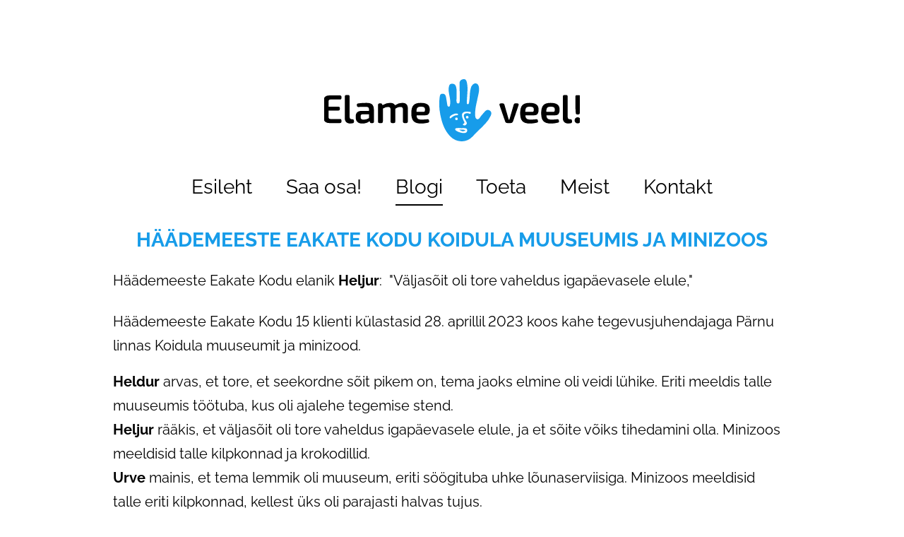

--- FILE ---
content_type: text/html; charset=utf-8
request_url: https://elameveel.ee/blogi/haademeeste-eakate-kodu-koidula-muuseumis-ja-minizoos
body_size: 10483
content:
<!DOCTYPE html>




<html class="layout-root language-flags-enabled language-names-enabled language-menu-mode-popover site-search-disabled" lang="et" data-view-state="publicmode" data-lingual-mode="monolingual" data-menu-main-state="closed">
  <head prefix="og: http://ogp.me/ns#">
    
<!--[if IE]><meta http-equiv="X-UA-Compatible" content="IE=edge"><![endif]-->


<meta charset="UTF-8">
<meta name="viewport" content="width=device-width, initial-scale=1, minimum-scale=1">



  <link rel="icon" href="/favicon.ico" type="image/x-icon">
  <link rel="shortcut icon" href="/favicon.ico" type="image/ico">
  <link rel="shortcut icon" href="/favicon.ico" type="image/x-icon">






<link href="//static.voog.com/designs/79/stylesheets/main.min.css?v=santiago-1.3.3" media="screen" rel="stylesheet" type="text/css"/>

<style type="text/css" data-voog-style> :root { --main__width: 1090px; --main__font-family: "Raleway", sans-serif; } :root { --menu-main__text-alignment: center; --menu-main__font-size: 28px; --menu-main__font-weight: 400; --menu-main-hover__font-weight: 400; --menu-main-active__font-weight: 400; --menu-main__font-style: normal; --menu-main-hover__font-style: normal; --menu-main-active__font-style: normal; --menu-main__text-decoration: 2px solid transparent; --menu-main-hover__text-decoration: 2px solid; --menu-main-active__text-decoration: 2px solid; --menu-main__text-transform: none; --menu-main-hover__text-transform: none; --menu-main-active__text-transform: none; --menu-sub__text-alignment: center; --menu-sub__font-size: 20px; --menu-sub__opacity: 0.5; --menu-sub-hover__opacity: 0.75; --menu-sub-active__opacity: 1; --menu-sub__font-weight: 400; --menu-sub-hover__font-weight: 400; --menu-sub-active__font-weight: 400; --menu-sub__font-style: normal; --menu-sub-hover__font-style: normal; --menu-sub-active__font-style: normal; --menu-sub__text-decoration: none; --menu-sub-hover__text-decoration: none; --menu-sub-active__text-decoration: none; --menu-sub__text-transform: none; --menu-sub-hover__text-transform: none; --menu-sub-active__text-transform: none; } :root { --title__text-alignment: center; --title__font-size: 72px; --title__font-weight: 700; --title__font-style: normal; --title__text-decoration: none; --title__text-transform: none; --heading__text-alignment: left; --heading__font-size: 48px; --heading__font-weight: 700; --heading__font-style: normal; --heading__text-decoration: none; --heading__text-transform: none; --subheading__text-alignment: left; --subheading__font-size: 32px; --subheading__font-weight: 700; --subheading__font-style: normal; --subheading__text-decoration: none; --subheading__text-transform: none; } :root { --layout-body-narrow__max-width: 960px; --layout-body-narrow__padding: 0; --content-area-article-title__font-size: 28px; --content-area-article-title__font-weight: 700; --content-area-article-title__font-style: normal; --content-area-article-title__text-decoration: none; --content-area-article-title__text-transform: uppercase; --content-area-article-date__font-size: 12px; --content-area-article-date__opacity: 0.5; --content-area-article-date__font-weight: 400; --content-area-article-date__font-style: normal; --content-area-article-date__text-decoration: none; --content-area-article-date__text-transform: none; --content-area-text__font-size: 20px; --content-area-text__line-height: 1.7; --content-area-link__font-weight: 400; --content-area-link-hover__font-weight: 400; --content-area-link__font-style: normal; --content-area-link-hover__font-style: normal; --content-area-link__text-decoration: underline; --content-area-link-hover__text-decoration: none; --content-area-link__text-transform: none; --content-area-link-hover__text-transform: none; } :root { --content-area-button__padding: 16px; --content-area-button__font-size: 20px; --content-area-button__color: #fff; --content-area-button-hover__color: #fff; --content-area-button__opacity: 1; --content-area-button-hover__opacity: 0.75; --content-area-button__font-weight: 400; --content-area-button-hover__font-weight: 400; --content-area-button__font-style: normal; --content-area-button-hover__font-style: normal; --content-area-button__text-decoration: none; --content-area-button-hover__text-decoration: none; --content-area-button__text-transform: none; --content-area-button-hover__text-transform: none;} :root { --content-area-table__padding: 12px; --content-area-table__font-size: 16px; --content-area-table__border-style: solid; --content-area-table__border-opacity: 0.1;} :root { --content-area-form-field-label__font-size: 16px; --content-area-form-field-label__font-weight: 400; --content-area-form-field-label__font-style: normal; --content-area-form-field-label__text-decoration: none; --content-area-form-field-label__text-transform: none; --content-area-form-field-text__font-size: 16px; --content-area-form-field-text__background-color: #fff; --content-area-form-field-text__border-color: rgba(0, 0, 0, 0.5); --content-area-form-field-text__font-weight: 400; --content-area-form-field-text__font-style: normal; --content-area-form-field-text__text-decoration: none; --content-area-form-field-text__text-transform: none;} :root { --layout-footer__padding: 32px; --layout-footer__font-size: 16px; --layout-footer__background-color: #f7f7f7; --layout-footer__font-weight: 400; --layout-footer__font-style: normal; --layout-footer__text-decoration: none; --layout-footer__text-transform: none;} .layout-wrap { font-family: var(--main__font-family); background-color: var(--main__background-color);}.layout-header { max-width: var(--main__width);}@media (max-width: 640px) { .layout-header::before { background-color: var(--main__color-secondary); }}.layout-header__options.headroom--pinned.headroom--not-top::after { background-color: var(--main__color-secondary);}.layout-header__options.headroom--not-top::after { background-color: var(--main__color-secondary);}.layout-body { max-width: var(--main__width);}.layout-body__content { background-color: var(--layout-body-narrow__background-color);}@media (min-width: 641px) { .layout-body__content { padding: var(--layout-body-narrow__padding); }}.layout-body--narrow { max-width: var(--layout-body-narrow__max-width);}@media (min-width: 641px) { .menu-main { text-align: var(--menu-main__text-alignment); }}.menu-main__item:not(.menu-main__item--selected) a { font-style: var(--menu-main__font-style); font-weight: var(--menu-main__font-weight); color: var(--menu-main__color); text-transform: var(--menu-main__text-transform);}@media (min-width: 641px) { .menu-main__item:not(.menu-main__item--selected) a { border-bottom: var(--menu-main__text-decoration); }}.menu-main__item:not(.menu-main__item--selected) a:hover { font-style: var(--menu-main-hover__font-style); font-weight: var(--menu-main-hover__font-weight); color: var(--menu-main-hover__color); text-transform: var(--menu-main-hover__text-transform);}@media (min-width: 641px) { .menu-main__item:not(.menu-main__item--selected) a:hover { border-bottom: var(--menu-main-hover__text-decoration); }}.menu-main__item--selected a { font-style: var(--menu-main-active__font-style); font-weight: var(--menu-main-active__font-weight); color: var(--menu-main-active__color); text-transform: var(--menu-main-active__text-transform);}@media (min-width: 641px) { .menu-main__item--selected a { border-bottom: var(--menu-main-active__text-decoration); }}@media (min-width: 641px) { .menu-main__item a { font-size: var(--menu-main__font-size); }}.menu-sub { text-align: var(--menu-sub__text-alignment);}.menu-sub__separator { font-style: var(--menu-sub__font-style); color: var(--menu-sub__color); text-transform: var(--menu-sub__text-transform); opacity: var(--menu-sub__opacity);}@media (min-width: 641px) { .menu-sub__separator { font-size: var(--menu-sub__font-size); }}.menu-sub__item:not(.menu-sub__item--current) a:not(.menu-sub__link--untranslated) { font-style: var(--menu-sub__font-style); font-weight: var(--menu-sub__font-weight); color: var(--menu-sub__color); -webkit-text-decoration: var(--menu-sub__text-decoration); text-decoration: var(--menu-sub__text-decoration); text-transform: var(--menu-sub__text-transform); opacity: var(--menu-sub__opacity);}.menu-sub__item:not(.menu-sub__item--current) a:not(.menu-sub__link--untranslated):hover { font-style: var(--menu-sub-hover__font-style); font-weight: var(--menu-sub-hover__font-weight); color: var(--menu-sub-hover__color); -webkit-text-decoration: var(--menu-sub-hover__text-decoration); text-decoration: var(--menu-sub-hover__text-decoration); text-transform: var(--menu-sub-hover__text-transform); opacity: var(--menu-sub-hover__opacity);}.menu-sub__item--current a { font-style: var(--menu-sub-active__font-style); font-weight: var(--menu-sub-active__font-weight); color: var(--menu-sub-active__color); -webkit-text-decoration: var(--menu-sub-active__text-decoration); text-decoration: var(--menu-sub-active__text-decoration); text-transform: var(--menu-sub-active__text-transform); opacity: var(--menu-sub-active__opacity);}@media (min-width: 641px) { .menu-sub__item a { font-size: var(--menu-sub__font-size); }}.language-menu-mode-popover .menu-language-btn { font-family: var(--main__font-family); color: var(--main__color-primary);}.menu-language-btn-circle { stroke: var(--main__color-primary);}.menu-language .menu-item a { color: var(--main__color-primary);}.content-area { font-size: var(--content-area-text__font-size); line-height: var(--content-area-text__line-height); color: var(--content-area-text__color);}.layout-header__title .content-area { color: var(--main__color-secondary);}.layout-footer .content-area { font-size: var(--layout-footer__font-size); font-style: var(--layout-footer__font-style); font-weight: var(--layout-footer__font-weight); color: var(--layout-footer__color); -webkit-text-decoration: var(--layout-footer__text-decoration); text-decoration: var(--layout-footer__text-decoration); text-transform: var(--layout-footer__text-transform); background-color: var(--layout-footer__background-color);}.content-area .edy-buy-button-price-container .edy-buy-button-effective-price,.content-area .edy-buy-button-price-container .edy-buy-button-price-original { color: var(--content-area-text__color);}.layout-body .content-area h1 { font-size: var(--title__font-size); font-style: var(--title__font-style); font-weight: var(--title__font-weight); color: var(--title__color); -webkit-text-decoration: var(--title__text-decoration); text-decoration: var(--title__text-decoration); text-transform: var(--title__text-transform);}@media (min-width: 641px) { .layout-body .content-area h1 { text-align: var(--title__text-alignment); }}.content-area h2 { font-style: var(--heading__font-style); font-weight: var(--heading__font-weight); color: var(--heading__color); text-align: var(--heading__text-alignment); -webkit-text-decoration: var(--heading__text-decoration); text-decoration: var(--heading__text-decoration); text-transform: var(--heading__text-transform);}@media (min-width: 641px) { .content-area h2 { font-size: var(--heading__font-size); }}.content-area h3 { font-style: var(--subheading__font-style); font-weight: var(--subheading__font-weight); text-align: var(--subheading__text-alignment); -webkit-text-decoration: var(--subheading__text-decoration); text-decoration: var(--subheading__text-decoration); text-transform: var(--subheading__text-transform);}@media (min-width: 641px) { .content-area h3 { font-size: var(--subheading__font-size); }}.content-area h3,.content-area h4,.content-area h5,.content-area h6 { color: var(--subheading__color);}.content-area p { font-size: var(--content-area-text__font-size); line-height: var(--content-area-text__line-height);}.content-area a { font-style: var(--content-area-link__font-style); font-weight: var(--content-area-link__font-weight); color: var(--content-area-link__color); -webkit-text-decoration: var(--content-area-link__text-decoration); text-decoration: var(--content-area-link__text-decoration); text-transform: var(--content-area-link__text-transform);}.content-area a:not(.custom-btn):hover { font-style: var(--content-area-link-hover__font-style); font-weight: var(--content-area-link-hover__font-weight); color: var(--content-area-link-hover__color); -webkit-text-decoration: var(--content-area-link-hover__text-decoration); text-decoration: var(--content-area-link-hover__text-decoration); text-transform: var(--content-area-link-hover__text-transform);}.content-area .custom-btn,.content-area .edy-product-widget-list .edy-product-widget-item-wrap .edy-product-widget-item .edy-product-widget-item-details-wrap .edy-product-widget-item-btn-wrap .edy-product-widget-item-btn { padding: calc(var(--content-area-button__padding) - 6px) var(--content-area-button__padding); font-size: var(--content-area-button__font-size); font-style: var(--content-area-button__font-style); font-weight: var(--content-area-button__font-weight); color: var(--content-area-button__color); -webkit-text-decoration: var(--content-area-button__text-decoration); text-decoration: var(--content-area-button__text-decoration); text-transform: var(--content-area-button__text-transform);}.content-area .custom-btn:hover,.content-area .edy-product-widget-list .edy-product-widget-item-wrap .edy-product-widget-item .edy-product-widget-item-details-wrap .edy-product-widget-item-btn-wrap .edy-product-widget-item-btn:hover { font-style: var(--content-area-button-hover__font-style); font-weight: var(--content-area-button-hover__font-weight); color: var(--content-area-button-hover__color); -webkit-text-decoration: var(--content-area-button-hover__text-decoration); text-decoration: var(--content-area-button-hover__text-decoration); text-transform: var(--content-area-button-hover__text-transform);}.content-area .custom-btn:not(.custom-btn-disabled),.content-area .edy-product-widget-list .edy-product-widget-item-wrap .edy-product-widget-item .edy-product-widget-item-details-wrap .edy-product-widget-item-btn-wrap .edy-product-widget-item-btn:not(.custom-btn-disabled) { background-color: var(--content-area-button__background-color); opacity: var(--content-area-button__opacity);}.content-area .custom-btn:not(.custom-btn-disabled):hover,.content-area .edy-product-widget-list .edy-product-widget-item-wrap .edy-product-widget-item .edy-product-widget-item-details-wrap .edy-product-widget-item-btn-wrap .edy-product-widget-item-btn:not(.custom-btn-disabled):hover { background-color: var(--content-area-button-hover__background-color); opacity: var(--content-area-button-hover__opacity);}[data-view-state=editmode] .content-area .custom-btn.edy-buy-button:not(.custom-btn-disabled),[data-view-state=editmode] .content-area .edy-product-widget-list .edy-product-widget-item-wrap .edy-product-widget-item .edy-product-widget-item-details-wrap .edy-product-widget-item-btn-wrap .edy-product-widget-item-btn.edy-buy-button:not(.custom-btn-disabled) { padding: calc(var(--content-area-button__padding) - 7px) calc(var(--content-area-button__padding) - 1.22px); background-color: var(--content-area-button__background-color);}.content-area table td,.content-area table th { padding: var(--content-area-table__padding); font-size: var(--content-area-table__font-size);}.content-area table td::before,.content-area table th::before { border-color: var(--content-area-table__border-color); border-style: var(--content-area-table__border-style); opacity: var(--content-area-table__border-opacity);}.layout-body .content-item-title h1 { font-size: var(--content-area-product-title__font-size); font-style: var(--content-area-product-title__font-style); font-weight: var(--content-area-product-title__font-weight); color: var(--content-area-product-title__color); text-align: var(--content-area-product-title__text-alignment); -webkit-text-decoration: var(--content-area-product-title__text-decoration); text-decoration: var(--content-area-product-title__text-decoration); text-transform: var(--content-area-product-title__text-transform);}.edy-fe-label,.form_field_label { font-size: var(--content-area-form-field-label__font-size); font-style: var(--content-area-form-field-label__font-style); font-weight: var(--content-area-form-field-label__font-weight); color: var(--content-area-form-field-label__color); -webkit-text-decoration: var(--content-area-form-field-label__text-decoration); text-decoration: var(--content-area-form-field-label__text-decoration); text-transform: var(--content-area-form-field-label__text-transform);}.form_field_textfield,.form_field_textarea,.form_field_select,.form_field label:not(.form_field_label) { font-size: var(--content-area-form-field-text__font-size); font-style: var(--content-area-form-field-text__font-style); font-weight: var(--content-area-form-field-text__font-weight); color: var(--content-area-form-field-text__color); -webkit-text-decoration: var(--content-area-form-field-text__text-decoration); text-decoration: var(--content-area-form-field-text__text-decoration); text-transform: var(--content-area-form-field-text__text-transform);}.form_field_textfield,.form_field_textarea,.form_field_select { background-color: var(--content-area-form-field-text__background-color); border-color: var(--content-area-form-field-text__border-color);}.form_field_checkbox + .form_control_indicator::before { background-color: var(--content-area-form-field-text__background-color); border-color: var(--content-area-form-field-text__border-color);}.form_field_radio + .form_control_indicator::before { background-color: var(--content-area-form-field-text__background-color); border-color: var(--content-area-form-field-text__background-color); outline-color: var(--content-area-form-field-text__border-color);}.form_field_radio:checked + .form_control_indicator::before { background-color: var(--content-area-form-field-text__color);}.form_submit input { padding: calc(var(--content-area-button__padding) - 6px) var(--content-area-button__padding); font-size: var(--content-area-button__font-size); font-style: var(--content-area-button__font-style); font-weight: var(--content-area-button__font-weight); color: var(--content-area-button__color); -webkit-text-decoration: var(--content-area-button__text-decoration); text-decoration: var(--content-area-button__text-decoration); text-transform: var(--content-area-button__text-transform); background-color: var(--content-area-button__background-color); opacity: var(--content-area-button__opacity);}.form_submit input:hover { font-style: var(--content-area-button-hover__font-style); font-weight: var(--content-area-button-hover__font-weight); color: var(--content-area-button-hover__color); -webkit-text-decoration: var(--content-area-button-hover__text-decoration); text-decoration: var(--content-area-button-hover__text-decoration); text-transform: var(--content-area-button-hover__text-transform); background-color: var(--content-area-button-hover__background-color); opacity: var(--content-area-button-hover__opacity);}.content-area .edy-content-social-button { color: var(--content-area-link__color);}.menu-btn__stripes, .menu-btn__stripes::before, .menu-btn__stripes::after { background-color: var(--main__color-secondary);}.site-search-btn:hover .search-ico--small, .site-search-opened .site-search-btn .search-ico--small { fill: var(--main__color-primary);}.search-form::before { border-color: var(--main__color-primary);}.search-ico--small { fill: var(--main__color-primary);}.search-ico--large { fill: var(--main__color-primary);}.search-input { color: var(--main__color-primary);}.search-input::-webkit-input-placeholder { color: var(--main__color-primary); opacity: 0.25;}.search-input:-ms-input-placeholder { color: var(--main__color-primary); opacity: 0.25;}.search-input::-ms-input-placeholder { color: var(--main__color-primary); opacity: 0.25;}.search-input::placeholder { color: var(--main__color-primary); opacity: 0.25;}.search-input:focus { border-color: var(--main__color-primary);}.search-clear { fill: var(--main__color-primary);}.voog-search-modal { border-left: 1px solid rgba(0, 0, 0, 0.05);}.voog-search-modal-result h3 a { color: var(--main__color-primary);}.voog-search-modal-result p { color: var(--main__color-primary);}.voog-search-modal-result em::before { background-color: var(--main__color-primary);}.content-item-boxes { max-width: calc(var(--main__width) + 40px);}.item-list-page .content-item-box { color: var(--content-item-box__color);}@media (min-width: 641px) { .item-list-page .content-item-box { width: var(--content-item-box__width); }}.item-top .top-inner,.item-top .product-page .item-image { border-radius: var(--content-item-box__image-radius);}.product-content .product-price { color: var(--content-area-product-price__color); font-size: var(--content-area-product-price__font-size); font-weight: var(--content-area-product-price__font-weight); font-style: var(--content-area-product-price__font-style); -webkit-text-decoration: var(--content-area-product-price__text-decoration); text-decoration: var(--content-area-product-price__text-decoration);}.product-content .content-product-description { color: var(--content-area-product-description__color); font-size: var(--content-area-product-description__font-size); font-weight: var(--content-area-product-description__font-weight); font-style: var(--content-area-product-description__font-style); -webkit-text-decoration: var(--content-area-product-description__text-decoration); text-decoration: var(--content-area-product-description__text-decoration);}.item-list-page .item-title { font-style: var(--content-item-box__font-style); font-weight: var(--content-item-box__font-weight); text-align: var(--content-item-box__alignment); -webkit-text-decoration: var(--content-item-box__text-decoration); text-decoration: var(--content-item-box__text-decoration); text-transform: var(--content-item-box__text-transform);}@media (min-width: 641px) { .item-list-page .item-title { font-size: var(--content-item-box__font-size); }}.article__title { font-size: var(--content-area-article-title__font-size); font-style: var(--content-area-article-title__font-style); font-weight: var(--content-area-article-title__font-weight); color: var(--content-area-article-title__color); -webkit-text-decoration: var(--content-area-article-title__text-decoration); text-decoration: var(--content-area-article-title__text-decoration); text-transform: var(--content-area-article-title__text-transform);}.article__date { font-size: var(--content-area-article-date__font-size); font-style: var(--content-area-article-date__font-style); font-weight: var(--content-area-article-date__font-weight); color: var(--content-area-article-date__color); -webkit-text-decoration: var(--content-area-article-date__text-decoration); text-decoration: var(--content-area-article-date__text-decoration); text-transform: var(--content-area-article-date__text-transform); opacity: var(--content-area-article-date__opacity);}.article__read-more-btn { font-style: var(--content-area-button__font-style); font-weight: var(--content-area-button__font-weight); color: var(--content-area-button__color); -webkit-text-decoration: var(--content-area-button__text-decoration); text-decoration: var(--content-area-button__text-decoration); text-transform: var(--content-area-button__text-transform); background-color: var(--content-area-button__background-color); opacity: var(--content-area-button__opacity);}.article__read-more-btn:hover { font-style: var(--content-area-button-hover__font-style); font-weight: var(--content-area-button-hover__font-weight); color: var(--content-area-button-hover__color); -webkit-text-decoration: var(--content-area-button-hover__text-decoration); text-decoration: var(--content-area-button-hover__text-decoration); text-transform: var(--content-area-button-hover__text-transform); background-color: var(--content-area-button-hover__background-color); opacity: var(--content-area-button-hover__opacity);}.article-nav { color: var(--content-area-text__color);}.comments { max-width: calc(var(--layout-body-narrow__max-width) - 260px);}.comments__title { color: var(--main__color-primary);}.layout-footer { padding-top: var(--layout-footer__padding); padding-bottom: var(--layout-footer__padding); background-color: var(--layout-footer__background-color);}.layout-footer__container { max-width: var(--main__width);}.layout-footer__section--voog-reference a { color: var(--layout-footer__color);}.layout-root .edy-ecommerce-shopping-cart-button { font-family: var(--main__font-family);}@media (max-width: 640px) { .layout-root .edy-ecommerce-shopping-cart-button { color: var(--main__color-secondary); } .layout-root .edy-ecommerce-shopping-cart-button::after { background-color: var(--main__color-secondary); }}.edy-ecommerce-shopping-cart-button::after { background-color: var(--main__color-secondary);}.edy-ecommerce-custom-ico { fill: var(--main__color-primary);}@media (max-width: 640px) { .edy-ecommerce-product-count { color: var(--main__color-secondary); }}@media (min-width: 641px) { .edy-ecommerce-product-count { color: var(--main__color-primary); background-color: var(--main__color-secondary); }}.layout-root .edy-ecommerce-product-count { font-family: var(--main__font-family);}.layout-root .edy-ecommerce-modal { font-family: var(--main__font-family);}.layout-root .edy-ecommerce-modal .edy-ecommerce-modal-wrapper a { color: var(--main__color-secondary);}.layout-root .edy-ecommerce-modal h1 { color: var(--main__color-secondary);}.layout-root .edy-ecommerce-modal footer button { display: inline-block; font-family: inherit; font-size: 20px; line-height: 1.4; color: #fff; cursor: pointer; background-color: #ed1c24; outline: 0; -webkit-appearance: none; -moz-appearance: none; appearance: none;}.layout-root .edy-ecommerce-modal footer button, .layout-root .edy-ecommerce-modal footer button.-primary { font-style: var(--content-area-button__font-style); font-weight: var(--content-area-button__font-weight); color: var(--content-area-button__color); -webkit-text-decoration: var(--content-area-button__text-decoration); text-decoration: var(--content-area-button__text-decoration); text-transform: var(--content-area-button__text-transform); background-color: var(--content-area-button__background-color); opacity: var(--content-area-button__opacity);}.layout-root .edy-ecommerce-modal footer button:hover, .layout-root .edy-ecommerce-modal footer button.-primary:hover { font-style: var(--content-area-button-hover__font-style); font-weight: var(--content-area-button-hover__font-weight); color: var(--content-area-button-hover__color); -webkit-text-decoration: var(--content-area-button-hover__text-decoration); text-decoration: var(--content-area-button-hover__text-decoration); text-transform: var(--content-area-button-hover__text-transform); background-color: var(--content-area-button-hover__background-color); opacity: var(--content-area-button-hover__opacity);}.layout-root .edy-ecommerce-form-reveal-field { color: var(--main__color-secondary);}.layout-root .order-review-back { color: var(--main__color-secondary);}.not-loaded .loader::before, .is-loaded .loader::before { border-top-color: var(--main__color-primary);}</style>


<title>Elame Veel! – häädemeeste eakate kodu koidula muuseumis ja minizoos</title>




<meta property="og:type" content="article"><meta property="og:url" content="https://elameveel.ee/blogi/haademeeste-eakate-kodu-koidula-muuseumis-ja-minizoos">
<meta property="og:title" content="Elame Veel! – häädemeeste eakate kodu koidula muuseumis ja minizoos">
<meta property="og:site_name" content="Elame Veel!">









  
    <link rel="prev" href="/blogi/hooldekodu-lootuse-rand-vene-teatris">
  

  
    <link rel="next" href="/blogi/tartu-hooldekodu-kinos">
  



<script type="application/ld+json">{"@context":"http://schema.org","@type":"BreadcrumbList","itemListElement":[{"@type":"ListItem","position":1,"item":{"@id":"https://elameveel.ee/et","name":"Esileht"}},{"@type":"ListItem","position":2,"item":{"@id":"https://elameveel.ee/blogi","name":"Blogi"}},{"@type":"ListItem","position":3,"item":{"@id":"https://elameveel.ee/blogi/haademeeste-eakate-kodu-koidula-muuseumis-ja-minizoos","name":"häädemeeste eakate kodu koidula muuseumis ja minizoos"}}]}</script>

<link href="/blogi.rss" rel="alternate" title="RSS voog" type="application/rss+xml" />




  
<style type="text/css" data-voog-style-variables>:root {--main__color-primary: rgb(0,0,0);
--menu-main__color: rgb(0,0,0);
--menu-main-hover__color: rgb(0,0,0);
--menu-main-active__color: rgb(0,0,0);
--menu-sub__color: rgb(0,0,0);
--menu-sub-hover__color: rgb(0,0,0);
--menu-sub-active__color: rgb(0,0,0);
--content-area-text__color: rgb(0,0,0);
--content-area-table__border-color: rgb(0,0,0);
--content-area-form-field-label__color: rgb(0,0,0);
--content-area-form-field-text__color: rgb(0,0,0);
--layout-footer__color: rgb(0,0,0);
--content-item-box__color: rgb(0,0,0);
--content-area-article-date__color: rgb(0,0,0);
--layout-body-narrow__background-color: rgb(255,255,255);
--main__background-color: rgb(255,255,255);
--main__color-secondary: rgb(23,156,233);
--title__color: rgb(23,156,233);
--heading__color: rgb(23,156,233);
--subheading__color: rgb(23,156,233);
--content-area-link__color: rgb(23,156,233);
--content-area-link-hover__color: rgb(23,156,233);
--content-area-button__background-color: rgb(23,156,233);
--content-area-button-hover__background-color: rgb(23,156,233);
--content-area-product-title__color: rgb(23,156,233);
--content-area-article-title__color: rgb(23,156,233);
}
</style><script>(function(d){if(function(){var r,s=d.createElement("style");s.innerHTML="root: { --tmp: red; }";d.head.appendChild(s);r=!!(window.CSS&&CSS.supports&&CSS.supports("color","var(--tmp)"));s.parentNode.removeChild(s);return!r}()){var ds1="[data-voog-style]",ds2="[data-voog-style-variables]",rv=/(--[A-Za-z\d_-]+?)\s*:\s*(.+?)\s*;/gi,rx=/[^\s;]+\s*:\s*[^{;}\n]*?var\(\s*.+?\s*\)\s*[^;}\n]*?;/gi,sv=d.querySelectorAll(ds1+","+ds2),s=d.querySelectorAll(ds1),i=0,src="",vars={},m;for(;i<sv.length;src+=sv[i++].innerHTML);while((m=rv.exec(src))!==null&&(vars[m[1]]=m[2]));for(i=s.length;i--;){s[i].innerHTML=s[i].innerHTML.replace(rx,function(r){var sr=r,rep=false;sr=sr.replace(/var\(\s*(.+?)\s*\)/gi,function(st,k){if(vars[k]!==undefined){rep=true;return vars[k]}else{return st}});return rep?sr+r:r})}}})(document);
</script>
<link href="//static.voog.com/libs/edicy-gallery/1.9.1/edicy-gallery.css" media="screen" rel="stylesheet" />
<script src="https://www.google.com/recaptcha/api.js"></script>
<script>function vgReCaptchaDispatch(form_id) {var el = document.getElementById(form_id);if (el === null) return false;if (typeof window.CustomEvent === 'function') {var e = new CustomEvent('submit', {cancelable: true});el.dispatchEvent(e);if (e.defaultPrevented !== true) {el.submit();}} else {el.submit();}}</script>
</head>

  <body class="layout-container">
    
<svg data-display-state="none">
  <defs>
    <symbol id="ico-arrow">
      <path d="M0.5,0.5 L6.5,6.5"/>
      <path d="M0.5,12.5 L6.5,6.5"/>
    </symbol>

    <symbol id="ico-circle">
      <circle cx="89.5" cy="12.5" r="3.5" transform="translate(-85 -8)"/>
    </symbol>

    <symbol id="ico-plus">
      <path d="M41 1v80M81 41H1"/>
    </symbol>

    <symbol id="ico-tags">
      <path d="M12.7,0H8.2c-0.5,0-1,0.2-1.3,0.5L0.4,7.1c-0.5,0.5-0.5,1.3,0,1.8l4.7,4.7C5.4,13.9,5.7,14,6,14c0.3,0,0.7-0.1,0.9-0.4 l6.5-6.5C13.8,6.8,14,6.3,14,5.8V1.3C14,0.6,13.4,0,12.7,0z M13.1,5.8c0,0.2-0.1,0.5-0.3,0.7L6.3,13c-0.1,0.1-0.2,0.1-0.3,0.1 c-0.1,0-0.2,0-0.3-0.1L1,8.3C0.8,8.1,0.8,7.8,1,7.7l6.5-6.5C7.7,1,8,0.9,8.2,0.9h4.5c0.2,0,0.4,0.2,0.4,0.4V5.8z M11.8,2.8 c0,0.4-0.3,0.7-0.7,0.7c-0.4,0-0.7-0.3-0.7-0.7s0.3-0.7,0.7-0.7C11.5,2.2,11.8,2.5,11.8,2.8z"/>
    </symbol>

    <symbol id="ico-clear">
      <path d="M10 11.414L6.464 14.95 5.05 13.536 8.586 10l-3.61-3.61L6.39 4.977 10 8.586l3.536-3.536 1.414 1.414L11.414 10l3.462 3.462-1.414 1.414L10 11.414zM10 20c5.523 0 10-4.477 10-10S15.523 0 10 0 0 4.477 0 10s4.477 10 10 10z"/>
    </symbol>

    <symbol id="ico-toggle">
      <g fill-rule="nonzero" fill="currentColor">
        <path d="M.065 27.228l2.12-7.778 5.658 5.657-7.778 2.12v.001zM27.29.004l-2.123 7.778-5.657-5.656L27.29.004z"/>
        <path d="M10.672 13.793L13.5 16.62l-8.485 8.487-2.83-2.83 8.487-8.484zM22.34 2.126l2.827 2.828-8.485 8.485-2.828-2.83 8.486-8.483z"/>
      </g>
    </symbol>
  </defs>
</svg>


    <div class="layout-wrap">
      <header class="layout-header">
  <div class="layout-header__container">
    <div class="layout-header__top">
      <div class="layout-header__title">
        
          <a class="layout-header__link" href="/et">
            <div class="content-area"><div class="edy-texteditor-container image-container edy-positionable-container-center" contenteditable="false" unselectable="on" style="width: 362px; max-width: 100%; text-align: left; display: block; float: none; margin-left: auto; margin-right: auto; overflow: hidden; position: relative;" data-image-id="16029189">
  <div class="edy-padding-resizer-wrapper" style="padding-bottom: 24.30939226519337%; position: relative; overflow: hidden;">
      <picture title="" style="position: absolute; display: block; max-width: none; width: auto; height: 100%; left: -0.28%; top: 0px;">
        <!--[if IE 9]><video style="display: none;"><![endif]-->
        <source sizes="362px" srcset="//media.voog.com/0000/0048/8415/photos/logo.svg 362w">
        <!--[if IE 9]></video><![endif]-->
        <img src="//media.voog.com/0000/0048/8415/photos/logo.svg" title="" alt="" style="position: absolute; max-width: none; width: auto; height: 100%;">
      </picture>
    </div>
</div></div>
          </a>
        
      </div>

      <div class="layout-header__options">
        

        <nav class="menu-language menu-language-list">
  <ul class="menu menu-horizontal menu-public">
    
      <li class="menu-item">
        <a class="ico-flags ico-flag-et selected" href="/blogi" data-lang-code="et">
          <span class="menu-language-name">Eesti keeles</span>
          
            <svg class="menu-language-btn-circle" width="9" height="9" viewBox="0 0 9 9" xmlns="http://www.w3.org/2000/svg">
              <use xlink:href="#ico-circle"></use>
            </svg>
          
        </a>
      </li>
    

    
  </ul>
</nav>


        



        <button class="menu-btn" data-behavior="toggle-menu-main" data-sideclick="prevent">
          <span class="menu-btn__inner">
            <span class="menu-btn__stripes"></span>
          </span>
        </button>
      </div>
    </div>

    <nav class="menu-main" data-sideclick="prevent">
  <ul class="menu-main__list">
    
      
        <li class="menu-main__item"><a href="/et">Esileht</a></li>
      
    

    
      
        <li class="menu-main__item"><a href="/saaosa">Saa osa!</a></li>
      
    
      
        <li class="menu-main__item--selected menu-main__item--current menu-main__item"><a href="/blogi">Blogi</a></li>
      
    
      
        <li class="menu-main__item"><a href="/toeta">Toeta </a></li>
      
    
      
        <li class="menu-main__item"><a href="/meist">Meist</a></li>
      
    
      
        <li class="menu-main__item"><a href="/kontakt">Kontakt</a></li>
      
    

    
  </ul>
</nav>

  </div>
</header>

      

      <div class="layout-body layout-body--narrow">
        
          
        <main class="layout-body__content">
          



<article class="article">
  <header class="article__header">
    <h1 class="article__title">
      
        häädemeeste eakate kodu koidula muuseumis ja minizoos
      
    </h1>

    

    

    
  </header>

  <div class="article__content" data-search-indexing-allowed="true">
    <div class="content-area content-area--article-excerpt content-area--overflowed-images" >Häädemeeste Eakate Kodu elanik <b>Heljur</b>:&nbsp;&nbsp;"Väljasõit oli tore vaheldus igapäevasele elule,"</div>

    

    
      <div class="content-area content-area--article-body content-area--overflowed-images">

<p>Häädemeeste Eakate Kodu 15 klienti külastasid 28. aprillil 2023 koos kahe tegevusjuhendajaga Pärnu linnas Koidula muuseumit ja minizood.</p><p><b>Heldur</b> arvas, et tore, et seekordne sõit pikem on, tema jaoks elmine oli veidi lühike. Eriti meeldis talle<br>muuseumis töötuba, kus oli ajalehe tegemise stend.<br><b>Heljur</b> rääkis, et väljasõit oli tore vaheldus igapäevasele elule, ja et sõite võiks tihedamini olla. Minizoos meeldisid&nbsp;talle kilpkonnad ja krokodillid.<br><b>Urve&nbsp;</b>mainis, et tema lemmik oli muuseum, eriti söögituba uhke lõunaserviisiga. Minizoos meeldisid<br>talle eriti kilpkonnad, kellest üks oli parajasti halvas tujus.<br></p><div class="edy-texteditor-container image-container edy-positionable-container-center" contenteditable="false" unselectable="on" style="width: 939.8px; max-width: 100%; text-align: left; display: block; float: none; overflow: hidden; position: relative; margin-left: auto; margin-right: auto;" data-image-id="18839572">
  <div class="edy-padding-resizer-wrapper" style="padding-bottom: 133.33%; position: relative; overflow: hidden;">
      <picture style="position: absolute; display: block; max-width: none; width: 100%; height: auto; left: 0%; top: 0%;">
        <!--[if IE 9]><video style="display: none;"><![endif]-->
        <source sizes="941px" srcset="//media.voog.com/0000/0048/8415/photos/Pilt%201.jpg 1536w, //media.voog.com/0000/0048/8415/photos/Pilt%201_large.jpg 960w, //media.voog.com/0000/0048/8415/photos/Pilt%201_block.jpg 450w, //media.voog.com/0000/0048/8415/photos/Pilt%201_medium.jpg 113w">
        <!--[if IE 9]></video><![endif]-->
        <img src="//media.voog.com/0000/0048/8415/photos/Pilt%201_large.jpg" style="position: absolute; max-width: none; width: 100%; height: auto;">
      </picture>
    </div>
</div><b>Laili </b>teatas juba poolel teel linna, et vahva reis ja tore, et selliseid sõite korraldatakse. Minizoos<br>meeldised talle suured varaanid ja krokodillid.<br><b>Augustil</b> oli elamusi palju, aga lemmikud olid kangasteljed, millega omal ajal lapsena ta ise ka<br>vanaemal abis töötas.<br><b>Karl</b> sõnas, et väljasõit oli tore. Isegi palju reisinud inimesena kuulis taa uusi fakte ja sai uusi teadmisi Koidula pere kohta. Minizoos&nbsp;nautis ta eriti kilpkonnade basseini ja väikeste krokodillide kodu.<p></p> 

</div><div class="content-area content-area--article-additional-body content-area--overflowed-images"><div class="photo_gallery_area edys-gallery-area edys-gallery-squares" data-gallery-id="1228834">
  <div class="edys-gallery" data-gallery-photos>
  </div>
</div></div>
    
  </div>
</article>


          


          
  <div class="article-nav">
    <div class="article-nav__inner">
      
        <a class="article-nav__link article-nav__link--half article-nav__link--older" href="/blogi/hooldekodu-lootuse-rand-vene-teatris">
          <div class="article-nav__direction">Eelmine</div>
          <div class="article-nav__title">hooldekodu lootuse rand vene teatris</div>
        </a>
      

      
        <a class="article-nav__link article-nav__link--half article-nav__link--newer" href="/blogi/tartu-hooldekodu-kinos">
          <div class="article-nav__direction">Järgmine</div>
          <div class="article-nav__title">tartu hooldekodu kinos</div>
        </a>
      
    </div>
  </div>



          
            <section class="post-bottom formatted cfx">
              <section class="comments">
  <h2 class="comments__title">Vastused puuduvad</h2>

  <div class="content-area">
    <div class="comment-form">
  <form accept-charset="UTF-8" action="/blogi/haademeeste-eakate-kodu-koidula-muuseumis-ja-minizoos/comments" id="article_comment_2441087" method="post"><div style="display:none"><input name="utf8" type="hidden" value="&#x2713;" /><input name="authenticity_token" type="hidden" value="XnO65O374U5Q9UiSAx7QehiTEQ0Q0sYb3cS5Fy41btk=" /></div>
  <div style="display: none; visibility: hidden;">
    Email again: <input id="fci_comment_email" name="comment[email]" type="text" />
  </div>
  
    


    <div class="comment-form__field">
      <textarea id="comment-form__body" class="comment-form__textarea form_field_textarea form_field_size_large" data-group="comment-field" data-init="auto-resize" data-behavior="toggle-comment-form-fields" name="comment[body]" rows="1" placeholder="Kirjuta esimene kommentaar"></textarea>
    </div>

    <div id="comment-form__details" class="comment-form__details" data-display-state="none">
      <div class="comment-form__inputs">
        <div class="comment-form__field comment-form__field--inline">
          <input id="comment-form__name" class="form_field_textfield form_field_size_large" data-group="comment-field" data-behavior="toggle-comment-form-fields" name="comment[author]" value="" placeholder="Nimi">
        </div>

        <div class="comment-form__field comment-form__field--inline">
          <input id="comment-form__email" class="form_field_textfield form_field_size_large" data-group="comment-field" data-behavior="toggle-comment-form-fields" name="comment[author_email]" value="" placeholder="E-mail">
        </div>
      </div>

      <div class="comment-form__btns form_submit">
        <input class="comment-form__btn" type="submit" value="Sisesta">
      </div>
    </div>
  
    <script>function onSubmitRc_article_comment_2441087(token) {vgReCaptchaDispatch("article_comment_2441087");}</script>
    <script>var el = document.querySelector('#article_comment_2441087 input[type=submit]');if (el) {el.setAttribute('data-sitekey', '6LfuuQAVAAAAAN7sQtqgWu6Q6kt_AXbEllVWOrHk');el.setAttribute('data-callback', 'onSubmitRc_article_comment_2441087');el.setAttribute('data-action', 'vg_comment');el.setAttribute('class', 'g-recaptcha');}</script>
</form>
</div>


    

  </div>
</section>

            </section>
            
        </main>
      </div>

      <footer class="layout-footer">
  <div class="layout-footer__container">
    <div class="layout-footer__section layout-footer__section--wide layout-footer__section--body">
      <div class="content-area">

<b>MTÜ Elame Veel!</b>&nbsp;Helista meile numbril +372 5660 8452 või kirjuta aadressil <b><a href="ahoi@vete.voog" target="_blank">elameveelmtu@gmail.com</a><br></b>

</div>
    </div>

    <div class="layout-footer__section layout-footer__section--narrow layout-footer__section--social-media">
      <div class="content-area"><div class="photo_gallery_area edys-gallery-area edys-gallery-squares" data-gallery-id="1052642">
  <div class="edys-gallery" data-gallery-photos>
  </div>
</div></div>
    </div>
  </div>
</footer>


      
    </div>

    

    

<script src="https://cdnjs.cloudflare.com/ajax/libs/jquery/3.2.1/jquery.min.js" integrity="sha256-hwg4gsxgFZhOsEEamdOYGBf13FyQuiTwlAQgxVSNgt4=" crossorigin="anonymous"></script>
<script src="https://cdnjs.cloudflare.com/ajax/libs/jquery_lazyload/1.9.7/jquery.lazyload.min.js" integrity="sha256-gDUQmMJHiRi7gACNeDZJkwW/b01LKr90K4gjJVu7DY4=" crossorigin="anonymous"></script>
<script src="//static.voog.com/designs/79/javascripts/main.min.js?v=santiago-1.3.3"></script>






<script type="text/javascript">
var _ews = _ews || {"_account":"A-488415-1","_tzo":"7200"};

(function() {
  var s = document.createElement('script'); s.type = 'text/javascript'; s.async = true;
  s.src = 'https://s.voog.com/_tr-v1.js';
  (
    document.getElementsByTagName('head')[0] ||
    document.getElementsByTagName('body')[0]
  ).appendChild(s);
})();
</script>


  
<script src="//static.voog.com/libs/edicy-gallery/1.9.1/edicy-gallery.js"></script>
<script src="//static.voog.com/libs/picturefill/1.9.1/picturefill.min.js"></script>
</body>
</html>


--- FILE ---
content_type: text/html; charset=utf-8
request_url: https://www.google.com/recaptcha/api2/anchor?ar=1&k=6LfuuQAVAAAAAN7sQtqgWu6Q6kt_AXbEllVWOrHk&co=aHR0cHM6Ly9lbGFtZXZlZWwuZWU6NDQz&hl=en&v=PoyoqOPhxBO7pBk68S4YbpHZ&size=invisible&sa=vg_comment&anchor-ms=20000&execute-ms=30000&cb=u4e9xdu6kctz
body_size: 48727
content:
<!DOCTYPE HTML><html dir="ltr" lang="en"><head><meta http-equiv="Content-Type" content="text/html; charset=UTF-8">
<meta http-equiv="X-UA-Compatible" content="IE=edge">
<title>reCAPTCHA</title>
<style type="text/css">
/* cyrillic-ext */
@font-face {
  font-family: 'Roboto';
  font-style: normal;
  font-weight: 400;
  font-stretch: 100%;
  src: url(//fonts.gstatic.com/s/roboto/v48/KFO7CnqEu92Fr1ME7kSn66aGLdTylUAMa3GUBHMdazTgWw.woff2) format('woff2');
  unicode-range: U+0460-052F, U+1C80-1C8A, U+20B4, U+2DE0-2DFF, U+A640-A69F, U+FE2E-FE2F;
}
/* cyrillic */
@font-face {
  font-family: 'Roboto';
  font-style: normal;
  font-weight: 400;
  font-stretch: 100%;
  src: url(//fonts.gstatic.com/s/roboto/v48/KFO7CnqEu92Fr1ME7kSn66aGLdTylUAMa3iUBHMdazTgWw.woff2) format('woff2');
  unicode-range: U+0301, U+0400-045F, U+0490-0491, U+04B0-04B1, U+2116;
}
/* greek-ext */
@font-face {
  font-family: 'Roboto';
  font-style: normal;
  font-weight: 400;
  font-stretch: 100%;
  src: url(//fonts.gstatic.com/s/roboto/v48/KFO7CnqEu92Fr1ME7kSn66aGLdTylUAMa3CUBHMdazTgWw.woff2) format('woff2');
  unicode-range: U+1F00-1FFF;
}
/* greek */
@font-face {
  font-family: 'Roboto';
  font-style: normal;
  font-weight: 400;
  font-stretch: 100%;
  src: url(//fonts.gstatic.com/s/roboto/v48/KFO7CnqEu92Fr1ME7kSn66aGLdTylUAMa3-UBHMdazTgWw.woff2) format('woff2');
  unicode-range: U+0370-0377, U+037A-037F, U+0384-038A, U+038C, U+038E-03A1, U+03A3-03FF;
}
/* math */
@font-face {
  font-family: 'Roboto';
  font-style: normal;
  font-weight: 400;
  font-stretch: 100%;
  src: url(//fonts.gstatic.com/s/roboto/v48/KFO7CnqEu92Fr1ME7kSn66aGLdTylUAMawCUBHMdazTgWw.woff2) format('woff2');
  unicode-range: U+0302-0303, U+0305, U+0307-0308, U+0310, U+0312, U+0315, U+031A, U+0326-0327, U+032C, U+032F-0330, U+0332-0333, U+0338, U+033A, U+0346, U+034D, U+0391-03A1, U+03A3-03A9, U+03B1-03C9, U+03D1, U+03D5-03D6, U+03F0-03F1, U+03F4-03F5, U+2016-2017, U+2034-2038, U+203C, U+2040, U+2043, U+2047, U+2050, U+2057, U+205F, U+2070-2071, U+2074-208E, U+2090-209C, U+20D0-20DC, U+20E1, U+20E5-20EF, U+2100-2112, U+2114-2115, U+2117-2121, U+2123-214F, U+2190, U+2192, U+2194-21AE, U+21B0-21E5, U+21F1-21F2, U+21F4-2211, U+2213-2214, U+2216-22FF, U+2308-230B, U+2310, U+2319, U+231C-2321, U+2336-237A, U+237C, U+2395, U+239B-23B7, U+23D0, U+23DC-23E1, U+2474-2475, U+25AF, U+25B3, U+25B7, U+25BD, U+25C1, U+25CA, U+25CC, U+25FB, U+266D-266F, U+27C0-27FF, U+2900-2AFF, U+2B0E-2B11, U+2B30-2B4C, U+2BFE, U+3030, U+FF5B, U+FF5D, U+1D400-1D7FF, U+1EE00-1EEFF;
}
/* symbols */
@font-face {
  font-family: 'Roboto';
  font-style: normal;
  font-weight: 400;
  font-stretch: 100%;
  src: url(//fonts.gstatic.com/s/roboto/v48/KFO7CnqEu92Fr1ME7kSn66aGLdTylUAMaxKUBHMdazTgWw.woff2) format('woff2');
  unicode-range: U+0001-000C, U+000E-001F, U+007F-009F, U+20DD-20E0, U+20E2-20E4, U+2150-218F, U+2190, U+2192, U+2194-2199, U+21AF, U+21E6-21F0, U+21F3, U+2218-2219, U+2299, U+22C4-22C6, U+2300-243F, U+2440-244A, U+2460-24FF, U+25A0-27BF, U+2800-28FF, U+2921-2922, U+2981, U+29BF, U+29EB, U+2B00-2BFF, U+4DC0-4DFF, U+FFF9-FFFB, U+10140-1018E, U+10190-1019C, U+101A0, U+101D0-101FD, U+102E0-102FB, U+10E60-10E7E, U+1D2C0-1D2D3, U+1D2E0-1D37F, U+1F000-1F0FF, U+1F100-1F1AD, U+1F1E6-1F1FF, U+1F30D-1F30F, U+1F315, U+1F31C, U+1F31E, U+1F320-1F32C, U+1F336, U+1F378, U+1F37D, U+1F382, U+1F393-1F39F, U+1F3A7-1F3A8, U+1F3AC-1F3AF, U+1F3C2, U+1F3C4-1F3C6, U+1F3CA-1F3CE, U+1F3D4-1F3E0, U+1F3ED, U+1F3F1-1F3F3, U+1F3F5-1F3F7, U+1F408, U+1F415, U+1F41F, U+1F426, U+1F43F, U+1F441-1F442, U+1F444, U+1F446-1F449, U+1F44C-1F44E, U+1F453, U+1F46A, U+1F47D, U+1F4A3, U+1F4B0, U+1F4B3, U+1F4B9, U+1F4BB, U+1F4BF, U+1F4C8-1F4CB, U+1F4D6, U+1F4DA, U+1F4DF, U+1F4E3-1F4E6, U+1F4EA-1F4ED, U+1F4F7, U+1F4F9-1F4FB, U+1F4FD-1F4FE, U+1F503, U+1F507-1F50B, U+1F50D, U+1F512-1F513, U+1F53E-1F54A, U+1F54F-1F5FA, U+1F610, U+1F650-1F67F, U+1F687, U+1F68D, U+1F691, U+1F694, U+1F698, U+1F6AD, U+1F6B2, U+1F6B9-1F6BA, U+1F6BC, U+1F6C6-1F6CF, U+1F6D3-1F6D7, U+1F6E0-1F6EA, U+1F6F0-1F6F3, U+1F6F7-1F6FC, U+1F700-1F7FF, U+1F800-1F80B, U+1F810-1F847, U+1F850-1F859, U+1F860-1F887, U+1F890-1F8AD, U+1F8B0-1F8BB, U+1F8C0-1F8C1, U+1F900-1F90B, U+1F93B, U+1F946, U+1F984, U+1F996, U+1F9E9, U+1FA00-1FA6F, U+1FA70-1FA7C, U+1FA80-1FA89, U+1FA8F-1FAC6, U+1FACE-1FADC, U+1FADF-1FAE9, U+1FAF0-1FAF8, U+1FB00-1FBFF;
}
/* vietnamese */
@font-face {
  font-family: 'Roboto';
  font-style: normal;
  font-weight: 400;
  font-stretch: 100%;
  src: url(//fonts.gstatic.com/s/roboto/v48/KFO7CnqEu92Fr1ME7kSn66aGLdTylUAMa3OUBHMdazTgWw.woff2) format('woff2');
  unicode-range: U+0102-0103, U+0110-0111, U+0128-0129, U+0168-0169, U+01A0-01A1, U+01AF-01B0, U+0300-0301, U+0303-0304, U+0308-0309, U+0323, U+0329, U+1EA0-1EF9, U+20AB;
}
/* latin-ext */
@font-face {
  font-family: 'Roboto';
  font-style: normal;
  font-weight: 400;
  font-stretch: 100%;
  src: url(//fonts.gstatic.com/s/roboto/v48/KFO7CnqEu92Fr1ME7kSn66aGLdTylUAMa3KUBHMdazTgWw.woff2) format('woff2');
  unicode-range: U+0100-02BA, U+02BD-02C5, U+02C7-02CC, U+02CE-02D7, U+02DD-02FF, U+0304, U+0308, U+0329, U+1D00-1DBF, U+1E00-1E9F, U+1EF2-1EFF, U+2020, U+20A0-20AB, U+20AD-20C0, U+2113, U+2C60-2C7F, U+A720-A7FF;
}
/* latin */
@font-face {
  font-family: 'Roboto';
  font-style: normal;
  font-weight: 400;
  font-stretch: 100%;
  src: url(//fonts.gstatic.com/s/roboto/v48/KFO7CnqEu92Fr1ME7kSn66aGLdTylUAMa3yUBHMdazQ.woff2) format('woff2');
  unicode-range: U+0000-00FF, U+0131, U+0152-0153, U+02BB-02BC, U+02C6, U+02DA, U+02DC, U+0304, U+0308, U+0329, U+2000-206F, U+20AC, U+2122, U+2191, U+2193, U+2212, U+2215, U+FEFF, U+FFFD;
}
/* cyrillic-ext */
@font-face {
  font-family: 'Roboto';
  font-style: normal;
  font-weight: 500;
  font-stretch: 100%;
  src: url(//fonts.gstatic.com/s/roboto/v48/KFO7CnqEu92Fr1ME7kSn66aGLdTylUAMa3GUBHMdazTgWw.woff2) format('woff2');
  unicode-range: U+0460-052F, U+1C80-1C8A, U+20B4, U+2DE0-2DFF, U+A640-A69F, U+FE2E-FE2F;
}
/* cyrillic */
@font-face {
  font-family: 'Roboto';
  font-style: normal;
  font-weight: 500;
  font-stretch: 100%;
  src: url(//fonts.gstatic.com/s/roboto/v48/KFO7CnqEu92Fr1ME7kSn66aGLdTylUAMa3iUBHMdazTgWw.woff2) format('woff2');
  unicode-range: U+0301, U+0400-045F, U+0490-0491, U+04B0-04B1, U+2116;
}
/* greek-ext */
@font-face {
  font-family: 'Roboto';
  font-style: normal;
  font-weight: 500;
  font-stretch: 100%;
  src: url(//fonts.gstatic.com/s/roboto/v48/KFO7CnqEu92Fr1ME7kSn66aGLdTylUAMa3CUBHMdazTgWw.woff2) format('woff2');
  unicode-range: U+1F00-1FFF;
}
/* greek */
@font-face {
  font-family: 'Roboto';
  font-style: normal;
  font-weight: 500;
  font-stretch: 100%;
  src: url(//fonts.gstatic.com/s/roboto/v48/KFO7CnqEu92Fr1ME7kSn66aGLdTylUAMa3-UBHMdazTgWw.woff2) format('woff2');
  unicode-range: U+0370-0377, U+037A-037F, U+0384-038A, U+038C, U+038E-03A1, U+03A3-03FF;
}
/* math */
@font-face {
  font-family: 'Roboto';
  font-style: normal;
  font-weight: 500;
  font-stretch: 100%;
  src: url(//fonts.gstatic.com/s/roboto/v48/KFO7CnqEu92Fr1ME7kSn66aGLdTylUAMawCUBHMdazTgWw.woff2) format('woff2');
  unicode-range: U+0302-0303, U+0305, U+0307-0308, U+0310, U+0312, U+0315, U+031A, U+0326-0327, U+032C, U+032F-0330, U+0332-0333, U+0338, U+033A, U+0346, U+034D, U+0391-03A1, U+03A3-03A9, U+03B1-03C9, U+03D1, U+03D5-03D6, U+03F0-03F1, U+03F4-03F5, U+2016-2017, U+2034-2038, U+203C, U+2040, U+2043, U+2047, U+2050, U+2057, U+205F, U+2070-2071, U+2074-208E, U+2090-209C, U+20D0-20DC, U+20E1, U+20E5-20EF, U+2100-2112, U+2114-2115, U+2117-2121, U+2123-214F, U+2190, U+2192, U+2194-21AE, U+21B0-21E5, U+21F1-21F2, U+21F4-2211, U+2213-2214, U+2216-22FF, U+2308-230B, U+2310, U+2319, U+231C-2321, U+2336-237A, U+237C, U+2395, U+239B-23B7, U+23D0, U+23DC-23E1, U+2474-2475, U+25AF, U+25B3, U+25B7, U+25BD, U+25C1, U+25CA, U+25CC, U+25FB, U+266D-266F, U+27C0-27FF, U+2900-2AFF, U+2B0E-2B11, U+2B30-2B4C, U+2BFE, U+3030, U+FF5B, U+FF5D, U+1D400-1D7FF, U+1EE00-1EEFF;
}
/* symbols */
@font-face {
  font-family: 'Roboto';
  font-style: normal;
  font-weight: 500;
  font-stretch: 100%;
  src: url(//fonts.gstatic.com/s/roboto/v48/KFO7CnqEu92Fr1ME7kSn66aGLdTylUAMaxKUBHMdazTgWw.woff2) format('woff2');
  unicode-range: U+0001-000C, U+000E-001F, U+007F-009F, U+20DD-20E0, U+20E2-20E4, U+2150-218F, U+2190, U+2192, U+2194-2199, U+21AF, U+21E6-21F0, U+21F3, U+2218-2219, U+2299, U+22C4-22C6, U+2300-243F, U+2440-244A, U+2460-24FF, U+25A0-27BF, U+2800-28FF, U+2921-2922, U+2981, U+29BF, U+29EB, U+2B00-2BFF, U+4DC0-4DFF, U+FFF9-FFFB, U+10140-1018E, U+10190-1019C, U+101A0, U+101D0-101FD, U+102E0-102FB, U+10E60-10E7E, U+1D2C0-1D2D3, U+1D2E0-1D37F, U+1F000-1F0FF, U+1F100-1F1AD, U+1F1E6-1F1FF, U+1F30D-1F30F, U+1F315, U+1F31C, U+1F31E, U+1F320-1F32C, U+1F336, U+1F378, U+1F37D, U+1F382, U+1F393-1F39F, U+1F3A7-1F3A8, U+1F3AC-1F3AF, U+1F3C2, U+1F3C4-1F3C6, U+1F3CA-1F3CE, U+1F3D4-1F3E0, U+1F3ED, U+1F3F1-1F3F3, U+1F3F5-1F3F7, U+1F408, U+1F415, U+1F41F, U+1F426, U+1F43F, U+1F441-1F442, U+1F444, U+1F446-1F449, U+1F44C-1F44E, U+1F453, U+1F46A, U+1F47D, U+1F4A3, U+1F4B0, U+1F4B3, U+1F4B9, U+1F4BB, U+1F4BF, U+1F4C8-1F4CB, U+1F4D6, U+1F4DA, U+1F4DF, U+1F4E3-1F4E6, U+1F4EA-1F4ED, U+1F4F7, U+1F4F9-1F4FB, U+1F4FD-1F4FE, U+1F503, U+1F507-1F50B, U+1F50D, U+1F512-1F513, U+1F53E-1F54A, U+1F54F-1F5FA, U+1F610, U+1F650-1F67F, U+1F687, U+1F68D, U+1F691, U+1F694, U+1F698, U+1F6AD, U+1F6B2, U+1F6B9-1F6BA, U+1F6BC, U+1F6C6-1F6CF, U+1F6D3-1F6D7, U+1F6E0-1F6EA, U+1F6F0-1F6F3, U+1F6F7-1F6FC, U+1F700-1F7FF, U+1F800-1F80B, U+1F810-1F847, U+1F850-1F859, U+1F860-1F887, U+1F890-1F8AD, U+1F8B0-1F8BB, U+1F8C0-1F8C1, U+1F900-1F90B, U+1F93B, U+1F946, U+1F984, U+1F996, U+1F9E9, U+1FA00-1FA6F, U+1FA70-1FA7C, U+1FA80-1FA89, U+1FA8F-1FAC6, U+1FACE-1FADC, U+1FADF-1FAE9, U+1FAF0-1FAF8, U+1FB00-1FBFF;
}
/* vietnamese */
@font-face {
  font-family: 'Roboto';
  font-style: normal;
  font-weight: 500;
  font-stretch: 100%;
  src: url(//fonts.gstatic.com/s/roboto/v48/KFO7CnqEu92Fr1ME7kSn66aGLdTylUAMa3OUBHMdazTgWw.woff2) format('woff2');
  unicode-range: U+0102-0103, U+0110-0111, U+0128-0129, U+0168-0169, U+01A0-01A1, U+01AF-01B0, U+0300-0301, U+0303-0304, U+0308-0309, U+0323, U+0329, U+1EA0-1EF9, U+20AB;
}
/* latin-ext */
@font-face {
  font-family: 'Roboto';
  font-style: normal;
  font-weight: 500;
  font-stretch: 100%;
  src: url(//fonts.gstatic.com/s/roboto/v48/KFO7CnqEu92Fr1ME7kSn66aGLdTylUAMa3KUBHMdazTgWw.woff2) format('woff2');
  unicode-range: U+0100-02BA, U+02BD-02C5, U+02C7-02CC, U+02CE-02D7, U+02DD-02FF, U+0304, U+0308, U+0329, U+1D00-1DBF, U+1E00-1E9F, U+1EF2-1EFF, U+2020, U+20A0-20AB, U+20AD-20C0, U+2113, U+2C60-2C7F, U+A720-A7FF;
}
/* latin */
@font-face {
  font-family: 'Roboto';
  font-style: normal;
  font-weight: 500;
  font-stretch: 100%;
  src: url(//fonts.gstatic.com/s/roboto/v48/KFO7CnqEu92Fr1ME7kSn66aGLdTylUAMa3yUBHMdazQ.woff2) format('woff2');
  unicode-range: U+0000-00FF, U+0131, U+0152-0153, U+02BB-02BC, U+02C6, U+02DA, U+02DC, U+0304, U+0308, U+0329, U+2000-206F, U+20AC, U+2122, U+2191, U+2193, U+2212, U+2215, U+FEFF, U+FFFD;
}
/* cyrillic-ext */
@font-face {
  font-family: 'Roboto';
  font-style: normal;
  font-weight: 900;
  font-stretch: 100%;
  src: url(//fonts.gstatic.com/s/roboto/v48/KFO7CnqEu92Fr1ME7kSn66aGLdTylUAMa3GUBHMdazTgWw.woff2) format('woff2');
  unicode-range: U+0460-052F, U+1C80-1C8A, U+20B4, U+2DE0-2DFF, U+A640-A69F, U+FE2E-FE2F;
}
/* cyrillic */
@font-face {
  font-family: 'Roboto';
  font-style: normal;
  font-weight: 900;
  font-stretch: 100%;
  src: url(//fonts.gstatic.com/s/roboto/v48/KFO7CnqEu92Fr1ME7kSn66aGLdTylUAMa3iUBHMdazTgWw.woff2) format('woff2');
  unicode-range: U+0301, U+0400-045F, U+0490-0491, U+04B0-04B1, U+2116;
}
/* greek-ext */
@font-face {
  font-family: 'Roboto';
  font-style: normal;
  font-weight: 900;
  font-stretch: 100%;
  src: url(//fonts.gstatic.com/s/roboto/v48/KFO7CnqEu92Fr1ME7kSn66aGLdTylUAMa3CUBHMdazTgWw.woff2) format('woff2');
  unicode-range: U+1F00-1FFF;
}
/* greek */
@font-face {
  font-family: 'Roboto';
  font-style: normal;
  font-weight: 900;
  font-stretch: 100%;
  src: url(//fonts.gstatic.com/s/roboto/v48/KFO7CnqEu92Fr1ME7kSn66aGLdTylUAMa3-UBHMdazTgWw.woff2) format('woff2');
  unicode-range: U+0370-0377, U+037A-037F, U+0384-038A, U+038C, U+038E-03A1, U+03A3-03FF;
}
/* math */
@font-face {
  font-family: 'Roboto';
  font-style: normal;
  font-weight: 900;
  font-stretch: 100%;
  src: url(//fonts.gstatic.com/s/roboto/v48/KFO7CnqEu92Fr1ME7kSn66aGLdTylUAMawCUBHMdazTgWw.woff2) format('woff2');
  unicode-range: U+0302-0303, U+0305, U+0307-0308, U+0310, U+0312, U+0315, U+031A, U+0326-0327, U+032C, U+032F-0330, U+0332-0333, U+0338, U+033A, U+0346, U+034D, U+0391-03A1, U+03A3-03A9, U+03B1-03C9, U+03D1, U+03D5-03D6, U+03F0-03F1, U+03F4-03F5, U+2016-2017, U+2034-2038, U+203C, U+2040, U+2043, U+2047, U+2050, U+2057, U+205F, U+2070-2071, U+2074-208E, U+2090-209C, U+20D0-20DC, U+20E1, U+20E5-20EF, U+2100-2112, U+2114-2115, U+2117-2121, U+2123-214F, U+2190, U+2192, U+2194-21AE, U+21B0-21E5, U+21F1-21F2, U+21F4-2211, U+2213-2214, U+2216-22FF, U+2308-230B, U+2310, U+2319, U+231C-2321, U+2336-237A, U+237C, U+2395, U+239B-23B7, U+23D0, U+23DC-23E1, U+2474-2475, U+25AF, U+25B3, U+25B7, U+25BD, U+25C1, U+25CA, U+25CC, U+25FB, U+266D-266F, U+27C0-27FF, U+2900-2AFF, U+2B0E-2B11, U+2B30-2B4C, U+2BFE, U+3030, U+FF5B, U+FF5D, U+1D400-1D7FF, U+1EE00-1EEFF;
}
/* symbols */
@font-face {
  font-family: 'Roboto';
  font-style: normal;
  font-weight: 900;
  font-stretch: 100%;
  src: url(//fonts.gstatic.com/s/roboto/v48/KFO7CnqEu92Fr1ME7kSn66aGLdTylUAMaxKUBHMdazTgWw.woff2) format('woff2');
  unicode-range: U+0001-000C, U+000E-001F, U+007F-009F, U+20DD-20E0, U+20E2-20E4, U+2150-218F, U+2190, U+2192, U+2194-2199, U+21AF, U+21E6-21F0, U+21F3, U+2218-2219, U+2299, U+22C4-22C6, U+2300-243F, U+2440-244A, U+2460-24FF, U+25A0-27BF, U+2800-28FF, U+2921-2922, U+2981, U+29BF, U+29EB, U+2B00-2BFF, U+4DC0-4DFF, U+FFF9-FFFB, U+10140-1018E, U+10190-1019C, U+101A0, U+101D0-101FD, U+102E0-102FB, U+10E60-10E7E, U+1D2C0-1D2D3, U+1D2E0-1D37F, U+1F000-1F0FF, U+1F100-1F1AD, U+1F1E6-1F1FF, U+1F30D-1F30F, U+1F315, U+1F31C, U+1F31E, U+1F320-1F32C, U+1F336, U+1F378, U+1F37D, U+1F382, U+1F393-1F39F, U+1F3A7-1F3A8, U+1F3AC-1F3AF, U+1F3C2, U+1F3C4-1F3C6, U+1F3CA-1F3CE, U+1F3D4-1F3E0, U+1F3ED, U+1F3F1-1F3F3, U+1F3F5-1F3F7, U+1F408, U+1F415, U+1F41F, U+1F426, U+1F43F, U+1F441-1F442, U+1F444, U+1F446-1F449, U+1F44C-1F44E, U+1F453, U+1F46A, U+1F47D, U+1F4A3, U+1F4B0, U+1F4B3, U+1F4B9, U+1F4BB, U+1F4BF, U+1F4C8-1F4CB, U+1F4D6, U+1F4DA, U+1F4DF, U+1F4E3-1F4E6, U+1F4EA-1F4ED, U+1F4F7, U+1F4F9-1F4FB, U+1F4FD-1F4FE, U+1F503, U+1F507-1F50B, U+1F50D, U+1F512-1F513, U+1F53E-1F54A, U+1F54F-1F5FA, U+1F610, U+1F650-1F67F, U+1F687, U+1F68D, U+1F691, U+1F694, U+1F698, U+1F6AD, U+1F6B2, U+1F6B9-1F6BA, U+1F6BC, U+1F6C6-1F6CF, U+1F6D3-1F6D7, U+1F6E0-1F6EA, U+1F6F0-1F6F3, U+1F6F7-1F6FC, U+1F700-1F7FF, U+1F800-1F80B, U+1F810-1F847, U+1F850-1F859, U+1F860-1F887, U+1F890-1F8AD, U+1F8B0-1F8BB, U+1F8C0-1F8C1, U+1F900-1F90B, U+1F93B, U+1F946, U+1F984, U+1F996, U+1F9E9, U+1FA00-1FA6F, U+1FA70-1FA7C, U+1FA80-1FA89, U+1FA8F-1FAC6, U+1FACE-1FADC, U+1FADF-1FAE9, U+1FAF0-1FAF8, U+1FB00-1FBFF;
}
/* vietnamese */
@font-face {
  font-family: 'Roboto';
  font-style: normal;
  font-weight: 900;
  font-stretch: 100%;
  src: url(//fonts.gstatic.com/s/roboto/v48/KFO7CnqEu92Fr1ME7kSn66aGLdTylUAMa3OUBHMdazTgWw.woff2) format('woff2');
  unicode-range: U+0102-0103, U+0110-0111, U+0128-0129, U+0168-0169, U+01A0-01A1, U+01AF-01B0, U+0300-0301, U+0303-0304, U+0308-0309, U+0323, U+0329, U+1EA0-1EF9, U+20AB;
}
/* latin-ext */
@font-face {
  font-family: 'Roboto';
  font-style: normal;
  font-weight: 900;
  font-stretch: 100%;
  src: url(//fonts.gstatic.com/s/roboto/v48/KFO7CnqEu92Fr1ME7kSn66aGLdTylUAMa3KUBHMdazTgWw.woff2) format('woff2');
  unicode-range: U+0100-02BA, U+02BD-02C5, U+02C7-02CC, U+02CE-02D7, U+02DD-02FF, U+0304, U+0308, U+0329, U+1D00-1DBF, U+1E00-1E9F, U+1EF2-1EFF, U+2020, U+20A0-20AB, U+20AD-20C0, U+2113, U+2C60-2C7F, U+A720-A7FF;
}
/* latin */
@font-face {
  font-family: 'Roboto';
  font-style: normal;
  font-weight: 900;
  font-stretch: 100%;
  src: url(//fonts.gstatic.com/s/roboto/v48/KFO7CnqEu92Fr1ME7kSn66aGLdTylUAMa3yUBHMdazQ.woff2) format('woff2');
  unicode-range: U+0000-00FF, U+0131, U+0152-0153, U+02BB-02BC, U+02C6, U+02DA, U+02DC, U+0304, U+0308, U+0329, U+2000-206F, U+20AC, U+2122, U+2191, U+2193, U+2212, U+2215, U+FEFF, U+FFFD;
}

</style>
<link rel="stylesheet" type="text/css" href="https://www.gstatic.com/recaptcha/releases/PoyoqOPhxBO7pBk68S4YbpHZ/styles__ltr.css">
<script nonce="-ywahUTpoeeNotb5fcSftQ" type="text/javascript">window['__recaptcha_api'] = 'https://www.google.com/recaptcha/api2/';</script>
<script type="text/javascript" src="https://www.gstatic.com/recaptcha/releases/PoyoqOPhxBO7pBk68S4YbpHZ/recaptcha__en.js" nonce="-ywahUTpoeeNotb5fcSftQ">
      
    </script></head>
<body><div id="rc-anchor-alert" class="rc-anchor-alert"></div>
<input type="hidden" id="recaptcha-token" value="[base64]">
<script type="text/javascript" nonce="-ywahUTpoeeNotb5fcSftQ">
      recaptcha.anchor.Main.init("[\x22ainput\x22,[\x22bgdata\x22,\x22\x22,\[base64]/[base64]/[base64]/[base64]/[base64]/[base64]/[base64]/[base64]/[base64]/[base64]\\u003d\x22,\[base64]\\u003d\\u003d\x22,\x22w5DDgCoFRkAtwo/DvsO6A8OKKnNADMO5wrzDgsKEw6hCw4zDp8KsAzPDkGR4YyMcUMOQw6ZQwqjDvlTDlsKIF8ORcsOpWFhcwrxZeR54QHFewrc1w7LDtcKKO8KKwrXDjl/ChsO7EMOOw5t7w6Udw4AXWFx+Vz/DoDlLfMK0wr9aUizDhMOWVl9Iw5NFUcOGMMOAdyMYw4chIsOWw4jChsKSVwHCk8OPMEgjw4ETZz1QYcKwwrLCtnJtLMOcw4bCosKFwqvDnBvClcOrw6/DsMONc8OSwqHDrsOJB8K6wqvDocOOw7QCScOiwrIJw4rCtRhYwr47w4UMwoAafBXCvQd/w68eS8OBdsOPQsKLw7ZqGcKSQMKlw7nCt8OZS8Khw6vCqR4SYDnCpk/DlQbCgMK+wo9KwrcRwqU/HcKQwpZSw5ZwE1LChcOYwq3Cu8OuwqjDlcObwqXDvFDCn8Klw6lCw7I6w5LDrFLCoxDCtDgATsO4w5Rnw6PDvgjDrWHCpSMlC2jDjkrDjnoXw506cV7CuMO5w4vDrMOxwpt9HMOuIcOQP8OTbsKHwpU2w5EJEcObw6IFwp/DvnACPsONVsO2B8KlMg3CsMK8DR/Cq8KnwqPChUTCqnguQ8Ogwp/CmzwSfxJvwqjCvcOCwp4ow7Amwq3CkAMMw4/Dg8OOwpISFE/DiMKwLXNZDXDDgcKlw5Ucw6d3CcKEWHbCnEIcTcK7w7LDr0llMGQKw7bCmi94wpUiwo3Cj3bDlGtfJ8KOdGLCnMKlwpQxfi/DsBPCsT5Cwr/Do8KaR8OZw553w5rClMK2F1QEB8ODw5PCtMK5YcOkUybDmUEBccKOw43CuiJPw5QGwqcOVWfDk8OWZQPDvFBbZ8ONw4wgeFTCu1zDvMKnw5fDrTnCrsKiw6FIwrzDiCtvGHwsO0pgw5UHw7fCii/ChRrDuWhmw69sDEYUNRLDscOqOMOPw4oWAT9ueRvDrsKgXU9CelEiX8OtSMKGITxkVzzCqMObXcKdGF91WSBIUCQawq3DmzpVE8K/wpbChTfCjjFww58JwpcEAkcPw4zCnFLCqEDDgMKtw6lqw5QYWsOjw6klwofChcKzNGfDosOvQsKFJ8Khw6DDmsOTw5PCjx/Dry0FMzPCkS9YFXnCt8OZw5QswpvDq8KFwo7DjwAAwqgeEXTDvz8QwrPDuzDDr2pjwrTDmXHDhgnCj8KXw7wLJcOmK8KVw57DqMKMfWwuw4LDv8OMKAsYecOjdR3DjRYUw7/DqHZCb8O9wqBMHBHDuWRnw7fDrMOVwpk4wqBUwqDDm8OUwr5EBHHCqBJTwoB0w5DCpcO/aMK5w4HDssKoByhxw5woPsKwHhrDjlBpf1zCtcK7WmfDi8Khw7LDrAtAwrLCnsORwqYWw7DCisOJw5fCvsKTKsK6QUpYRMOQwo4VS0/ClMO9wpnCi0fDuMOaw67CgMKXRml4ex7ChirChsKNJRnCkRXDoTPDm8Oww5xdwoBYw4nCvMKMwrPCqMKYVjnDnsKfw5V0LCA5wqkOAMO1D8KbKMK+woR7worDmsOcwqV3dcKSwo/Djw8Zwo7Dg8OIUsKfwpE2MsOGccK6HMOcV8O9w7jDq17CtcKqH8KiWSbCqhrDgngDwr9Uw7jDr0rCpHjCmcKAUMOuXC3DicOSC8K3asO1GwzCrsOBw6jDigd3DcOXKMKJw6jDpRfDi8OUwoLCiMK8aMKEw5rCqMOywr/DuUc+KMKdR8OQHio7asOZbyfDvhfDjcKhUsKzS8KPwrPCrcKQchzCosKJwobCoyFow5jCm3UcXcO1UCZkwr3Dlj3Dg8K9w7PClcK6w54QHsOzwovCvcKEPsOOwpoSw5rDq8KVwobCs8KHNzEzwr9MeF/DiGbCnE7ChwXDsmXDm8O5bgFVw5rCjS7DrmodXzvCj8OKPsOLwprCncKUFMOsw7XDi8Ofw7BGVFckQGUacy0Iw4HDncO2wrvDmWssYhBHw4rCtg9kf8OLe2NgZsOUKUkBV2rCvcOgwqgAMEDDnl7DrUvCkMOod8OGw48sUsOrw4bDo13CozvCoAPDisOPUVU1w4B/wrrDpEvDthoLw4EScCkmJMKxL8OuwovCssOFYX3DvsKZYMORwrgDU8ONw5wRw6bCggUzGMKFeFMdFcOcwqA4w5vDmzfDjEspdSPDocOjwqEbwo/ConDClMKmwpRVw6MSDAvComZAwoLCq8KLMsKNw7grw6p/YsO1Uywzw5bCs0TDpcO/w6Y0UgYFZEPDvl7CjihVwpnCmAbCr8KOHQTDmsKuUXXDksKbDlxPw7jDtsOPwp7DkMO6Lg8aS8KEw6ZtNEhnwoAeJsKzV8Ohw6YwWMKtNRMFQMOiHcKcw5rDo8O/w60mNcKbDDLDk8OwLT3DscKOwpvDqDrCh8O+NgtAFMOAwqXDsHkpw5DCn8OlV8O+woACFcKqQGjCoMKiw6TCrinCngEcwp4LeA99wpbCgyU/w4Iaw5PCv8O8w5nCrsO+TFEWwoMyw6JSKMO5OVDCuQnCridTw7PCssKuL8KERFxhwoNFwofCoj0qRDQqHABSwrLCkMKICsO0wqDCv8KTBj0LFTd/LnXDkx3DosOoU0/[base64]/DrkR5WMOTw7LDgMOfwqRVw6PChVFiGsKnQcK9woluw4rDkMO2wozCmsKyw4/Cm8K/SGvCvD9USsKxIH0kRMOBPMKdwobDisOBfCHCjlzDpQXClhVBwqNZw7E2B8OwwprDhkwsb31Kw40MPgl8wrzCrWlSw50Rw7B2wr5ZI8OOTGMZwq3DhX/[base64]/w5U7XMKpw5zCusKOw5HCqBzCpiBDPVxVe8KoCcKsP8Ozd8KOw7M8w71Mw5gtcsOGw5RKJ8OYfkBcRMKgwp8ww67CkFc9US9kw6RBwpzCmjx1wo/Dn8OXFTZHOsOvB03CkE/DssOWfcK1D3TDkzfCocKIUMKswrhwwoTCusOVLU/[base64]/esORwrk9wrTCnyt3wrhpwrwOdMKcw6Nhw5DDtcKlwqMYTxfCi1vCk8KscRHCkcKgFHXCu8OcwoopcDMoZjASw65JesOXFX9hAVY4O8OKd8KYw6odMizDgGsew6MIwrpkw4PCgEXClMO9cXs8OcKfDR9xZlLCuH9uKsKew4UXZ8K/VxfDlBMXJVLCkMOVwpLCncKhw7rDuzXDs8KYHR7CvsORw4vCsMKxw7F+Umoww5MfJ8KcwpJjw7BuDMKACBLCscKmw4zDpsO0wojCli1Hw4M+GcOZw7XCpQnDr8OtV8OWw69Nw48Pw7hGwqp9VEnDjmpBw50zQ8O/w6xdbcKcTMOGbTF8w7jDlFzCn1/Co3bDjUTCqzfDnhoAAijCpnvDtk8BYMKpwoURwqJowoUjwqkew4Z+QMO7cBnCjHVlBcK9w4QzOSRowrAdHMKKw5ZNw6rCjMO6woNoNcOQwr0uN8Kbwq3DjMK7w7DCjh4ywoTCjhghHMKLBMKBR8K6w6dpwp4Dw6dTZFjCu8OWI2/[base64]/DjmE4RGduwqLCniLChw7CtChxwrLCkxvDrk4tw698w6LDoTPDo8KxecKRw4jDlcOEw4BJHBJ3w6hwKMKzwrrDvFLCnsKIwqk8wqbCmMKow6/[base64]/[base64]/RjnCrcOFw4QJfHrDpz7DrsOvcWDDgcKwTD5JCcKNHDVKwpvDmMOSYmUow5osEgofwrpsJzrCgcKGwrM8ZsOew77CjcKHCCbCosK/wrHDgjjCr8Ocw4UbwowLGV3Dj8K+D8ONAGnCq8KVTGTChMO+w4d/ciMew5IKLXN2cMOZwoF+wqXCsMODw6B3UyDCh3ABwo4Lw5sCw45Dw4Ysw5PCrsOYwoMQd8KgPgzDpsOuwoRAwonDmnLDqMOuw5s/J05uw6vDmcK5w7dYFwh8w5zCo1XDo8O7WcKUw4TCigAIwpV9w54BwovDqsK6w7d+ZFDDlhzDvgfClcKif8KwwqFNw4/Di8OJCC7Cj37DnkbDjlTCpMO6TMOCKsK+ew/[base64]/Dj8KQwrDDn8OEw6HDsBnClUxzw5XCmVRFEMOpw5g/wrnCognDpsKhfMKMwo3DpsOoIMKyw5M+ShnDj8OzTD11Dw5HFUctOQHDosKcUFMjwr5YwpUhYxFLwpvCocO0YxorScKnIRlYPwlQZcOPdsOJKMOWBMK+wrM8w4tMwrM+woU/w5RiThUvNUp9wp42ZhnDqsK/w51kwonChyrDrx/[base64]/DmsOaw7NJw5PCmMK2wrgDwqvCt8Klw5xzw4fDqncQwqjCj8KEw6t9w5c2w5YeMcOLYwnDqFzDhsKFwqEpwq3Dh8O5TEPCkMKwwp3Djk9qF8Kyw5o3wpTDtMKoacKdMhPCvCbCgi7DkFElNMKsVSvCnMO/wrVRw4EDYsKFw7PChzvDl8K8GR7DqSUlCMKALsKWFjLCqSfCnkbDuFh1JMK/woTDiCxmHkR8UTk/fzZjwpFeXxXDo1TCrcO5w5LCm2A9VFTDogUEGW/Cs8ODw5k+bsOLCycPwoIQYW5Cw4bDkcO0w4PCpAASwoF0RGETwopgw5jCmT1Swo5wOsK+wpvCqcOMw6Mgw5ZJLMOmwpXDt8K7ZMOswoPDvnfDgw7CgsKZwqDDuwt2HzdEw4XDuiLDr8OOLwHCtzpnw6PDuSDCjHcQw4Z9wp/Dm8OYwrJ/[base64]/w7t7fcOcwogaw7TDk8O0wpAnwovDl1MFVcKTXMOXKsK0w7/DsRMOZMKYK8KoS3XCjnHCqVjDjWVVQ2jCmwtuw5vDiVXChlg/[base64]/Cn8OZwrPCihDDmWHCncKKwp8Hw4wPORg/w4jCggnDqsKVwr1Jw5XCm8ObXsKswp9Swrh3wpbDml3DvcOzFlTDjcKBw4zDtsOAfcKLw6lOwpYRalYfIgl1O1LDkHtDwp59w7PDpMK6wpzCsMK6c8KzwrgUT8O9b8Ojw6LDg3I/ZTLCm1bDph7Du8Khw5/DrsOlwrdNwpU9fyXCrxfDp0zDgzHDvcKdwoZ4LMKlw5dFYMKOLMOPD8Ojw4PDrcOlw6UMwqRVw5PDrQ8dw7J9wqbDtSVSUsONQsKCwqDDj8OVBQc5wrrCmxNVVwBJYy/DqMKQTMKPShUbXcOHUsK5wq7Do8OGw6LDtsKZXkfCvcKWQcOxw67DssOaW37CqGQOw4XClcOVYXTDgsOhwr7Dvi7CkcK/[base64]/DujR0DMOpw5wgw7jCsU/[base64]/w5/DuMO/woUqYWjDmcKGGcKBw4bCq8Ktw5XCiTfChcK7GnrDu1PCm2jDkD10LsOxwrnCp3TCnV0FBS7DgxgPw6XDisO/AFoxw6pXwrFvw6XDksO1w4xawroWwoDClcK+K8OPAsOnEcOtw6fCq8OtwpphUMOeRz17w73CocOdWFdeWmFHSxdqw6bCrw4oOBheSDzDkSjDtwrCtW8JwprDozIVw4fCjj7Dg8OHw7QeUjIGBMKOC2zDlcKLwoofSg/ClHYJw6TDpMKkVcO/FS3Dmyk8w6oaw4wGF8O+OMOuwrzDiMOuwqJaAgZ0c1zDhiTDunjDrcOgw7N6SMKPwqbCrHwfJSbDjkjDo8OFwqPDkjpEw6DCvsKEY8OVEAF7wrfCgjNYwpBBT8Oawp/Dv1jCj8KrwrYeMMOdw5HCmCrDmwbDhMKaeCY6w4A2Dy0bdcOBwpZ3ODjDgsKRwp9nw5bChMOxGk9ewr55wqDCpMK3TjZyTsKlBnl6wp4Zwo/[base64]/DnHs/I8KcTTtyZ8KBwrJYXHfDlMKWwqh+T053w7ITY8Oaw5VybcOKw7rDtGcpdAcXw7czwrUwDWc/dMO1UsK/[base64]/CvGwVD8OsXU/CoThmwqo2UhbDm8O3d8Opw7nDmUohw4vCjcKwSxbCh3BMw6MAMsKSQcO+Rxg2DsKWw4LCp8OiBwJmQzQUwqHCgQHCvWrDhsOuTRUpEsKNHcKpwrVLN8Oxw5TCuCvCiwzChi/Cnh91wrNRRlZaw5nCrMKDSh3DqsOVw6bCmUwjwooqw6PDng3Dp8KgB8Kfw6jDv8Kcw5/CnVXDn8OywqJNEg3Ds8K/wpPDvgp9w6pOHzHDjA1GSsOgwpHDhVUAwrlEI13DkcKbX1p4VVYOw73CgMOPah3DuwlhwqI5w7jCk8ODRcOSIMKAw4JXw6tPFMOjwrTCrsO5Sg3CiUjDqBE1wo3CvxV8LMKTTQ9vO3BuwoTCnsKJIC50YBDCpsKJwoNJw5rCrcOifsKKa8Kkw5HDkTlEO1/Dsw08wpsbw5rDvcOTQwdXwrLCuHdHw7rCgcOKDcKvVcK9WkBdw7/DlRLCvUTCo3NSRcKswqp8IzAIwpdTPXTCrCtJVsKfwpHDrDppw77DgwnChcOcw6vCmzfDscK3OMKUw7TCvSbDg8OVworDjEnCviNFwpc/woEnOVvCu8OPw6DDgMOpFMO+HijCjsO4WiE5wp5aHS7DnSHDgk5INsK5ckrDvAHCpsKswoLDhcOEa0VgwqvDucKUw581w4ogwqrDmTjCncO/w69Jw5I+w7duwoQtNcOqPxfDsMOCwqHCpcKbKsOTwqPDg0UCL8O+WVHCvGdACcOaBMOZwqYHbXJuw5QHwoTCisK5cHPDssOBLcKjEcKbw7jCjxYsQsOuw6wxTH/CmmTDvxLDjMOGwrVYLD3CmsO/wpXCrUFtT8KBw7/DvsKiG3bDpcOqw6gLBW9mwrgVw6zDicKNbcOJw4rDg8Kmw54awq18wrgLwpXDiMKWUcKgSn/CksKgblAhd17ClCR1QwLCrMKAYsOkwqcRw7dfw5d/[base64]/Dgh5tw7tEwqjDqGRlw6fCq8K3w73DrQ0eD8Ogw7seEUwPw5M4w6gNBsOaWcKMw5TCrQw/GMODDV7DlkAlw5R2QlTCoMKuw5AhwojCtMKRDnQHwrdFKRpywpJbNsOcwrFFX8O4wqnDtmxGwpvDksO7w5d7WzFjNcOldTtDwrFdMMOOw7XCp8KJwooywoXDn0p+wq4NwpBHaUk1MsKqVVnDryfDgcOsw7EewoJrw7VvIWxGEMKTGC/CkMK9UcObL2x5Yw/CjX1cwpLCkm0CBMOTw7xiwr1Nwp4LwoxKYnBpGcKqaMOaw65GwohFw67Dk8KBGMKzwplgK0srVMKHw75kVxVlNwYZw4/DnMO9L8OvPcOfFm/CkibCncKdG8KwGR53w5vDpsKtXcOYw4BuAMK7EzPChsKfw4bCo1/Clw5Bw6/CtcOYw50OQXU1KMKMHErCogfCnwYZwqnDoMKxw7PDogbDviV/DTNybMOXwp0YGMOnw4NRwo9SN8OdwrDDicOxw7Yqw4/CmgxQCRHCicOgw6l3aMKLwqDDt8K2w7TCpjQwwrFnQwl7Q3Uvw7l0wpA0w5tpPcKNO8Ogw6PCp2heI8OVw6PDvsO5NnN8w6/CnF7Dg2XDsyfCucKxZyZiJMO2ZMOBw5oFw5rCvHjCrMOIw67ClsO3w7EDZ3ZuacOTVAnCksOlCQg6w7UXwo3Ds8Obw5vDosOkw4LCvxk/w7/Cp8KZwrl0woTDqFpdwobDoMKWw65TwrQREsOKMMOEw6jDhGJVRWpbwqvDh8KnwrvCv1HDnHnCpirCuFfCrjrDpA4hwpYMBT/CisKgw6zCicK/wodAEzLCj8K0w7DDuFpNAcORw6HCoycDwo5cCwo3wocnJUrDh30pw4QTLUh7w57CsHIIwpxzO8KKczzDg3PCjMOSw6DCiMKedMKwwo0bwr7Cv8Kewo52MMO0wrTCrcK/[base64]/DvcKFXMKuwrYtw6jDksKHwo3DqkYmQMKDwqnDpQ7DusOEw5k0wppzwovCscO4w47CljpGw4Jkw4tPw5rDvy/DsVYZG3tXCcOUwrwIQ8K/w73Dk2XDjMObw5RMbsOETHPCn8KKHyB2bC8rwrlUwohBKWTDicOsdmvDicKGanoEwpVxJcOMw77CrgTCiFDCjRXDgsOFwp/CgcOjZsKmYlvDonhgw41iesOdw5xsw5wjBcKfHkPCrcOMasKtw5vCucKCGWdFKsKvwpfCnXRQwqvDlHLCqcOYFMOkODXDlwXDuSrCjcOyCHnCtQUlw5YgI1x5eMORw71ZXsKsw7vCtjDCqX/[base64]/wopjw557wpc5wq4Cw51OSMK4YsKGw73DicOLC8KHHmbDqSc1WsOtwo3DlsOdw5txD8OiH8Oawo7DiMOMdmNlwqnCggjDmcOfLMK0wojCpxrDrwd1Y8ODJSNVYMOPw7FWw6E/wozCq8OINyh4w4jDmCfDvcKNTTl6w6DCthfCpcOmwpHDuXTCvB4nLE/[base64]/Ct8OoRGzChRLClsKMwojChcKjJgzCrFXDrWnCn8O5AFTDtRoHAgnCty4xw6zDpsO2bQjDpScGw57CjsKew7XChsK1elkUdhQPGMKBwrp2HMO1EUF4w7M+w5jCrQ7DhsOYw5UlRURhwqh5wo5jw4/[base64]/DkCYeDsKuJzldLA46NTYCGTbDvVPDrkjCiAIJwpQhw4JMX8KNIFUfKsKcwrLCpcOpw4rClVhvw68HYMKJecOOYAzChhJ9w4FRBUDDnSrCpMOqw5vCqFouTxbCmRQfcMKDwrBfbDFEaD5XcnBhCFvCh0LCsMO1AAnDpC/[base64]/dsOIQA1dRmJrw5/[base64]/CtsOuVgYzwoDDj8KBwogeUlI5KcKUwrtObcO9wrFGwq7Cq8KrMVQHw7/Cmj4GwqLDu05WwpEjwp5Bc1/[base64]/w6/[base64]/DkMOCOMOqMMOCNsOyN0oIHyfCqgLDgcK1WzMEw4sAw5/Cj295NwDCkkNtYsOdCsKmwovDrMOuw47CoTTCtCnDsVl8wprCoBPCjsKvwovDuhbCqMKzw514wqR5wrwcwrcEEQ7DrwDDoyBgw6/CnSwBHsOCw79jwoh7CcOYw4DDjcKMfcK7w7LDsE7CpzLCoXXDnsKHDWY5wrdqGl5fwp/CpyomPwLCgcKnNcKVf2XDucOcb8ORcMK9HR/CrGbCqsOlQg50e8OTbMKEwqzDvGXCuUkEwqvDhsO7RsOnw5/CqwjDk8Orw4vDscKBPMOSwoXDuTxlw7B2IcKLw7HDg2RoQWLDgFtDw6zCmMKpfMOrw7fDtcKQS8Onw6J5D8OpbsK1YsKzHEcgwo5gwrF9woIMwpjDhDRhwrdIE2/CvEojwqzDscOmNAAxT35HWRPDrsKlw6rCoTZYw4ljGjZzQU5wwp5+d1ANYkUbIQzCkR5Hw5/[base64]/wppYMDUDw6nCpBXDo1tgwrlMJy7CpcKXfyRZwrMuZsKKTcO6wqPDtMKTfkhHwpofwqsfCMOaw4QSJcK/[base64]/DgHrCsxYqFUY6GMO2wqpsf8Osw5zCicKje8KhDMKuwpwIwqnDtHLCrsKBd3MlJgjDqcKjEMONwrXDvMKOWhPCuR3DjHJtw6/CkMOxw5IQwqXCon/DryDDpwFfUGUcFcKYacOcSMOKwqZPw7I0NDPCr1o+w49iAQXDoMO7wpxnbcK1wpA9SG1zwrZTw7A1ScOhQxfDmW8yasOsBABLacKgwrQww5jDrMOFEQzDqgXDggrDpsK6Dj/CrMKpw4fDpX7Ch8OIwpHDsAxlwpvCrcOQBDN6wpQzw6M7IxDDkV1JYMOIwrliwrPDohRtw5NieMOTEcK4woXCj8KCwpzCsl0awoBpwr7CpsOywpTDkFrDvcOlS8Kww7nCmnFpPW0tTw7CiMK2w5paw4FCw7AkM8KNf8KJwonDoRLCjgYJw4J4FG/CuMKNwqpecE92IcKAwqwWe8O6QGRLw4U2wp1VBCXCvMOvw4/DqcOkMBtrw7/[base64]/DkcOXw6DCl3ZUa8KpwrseVwcBw4DDoA7CusOZw73CuMOHdMOQw6bCkMKBwo/[base64]/CMOkwqrCrsOYwrVtYcKgw7EuPMOkwrcdeMOXI3LCmsKHWBLCkMOVHm8qDcOFw5BmVhdoCVrCv8OuBGgpKyLCs2Qaw7nCjyV7wq3ChxzDomJ8wp7Cl8OnVjjCn8KuQsKCw7FuTcOxwqVew65vwp/[base64]/DjETCgsOgC8KBwpUTXn7Dk8OVa8OGwoJTw5Bhw7sOT8Ktezcrwo9KwrZbCcK0w6PClEoHfMOqTCNJwp/Dp8OowrI3w50Uw4wewrHDrcKgb8O/JMO8wqlTwqTCjH/[base64]/DpMOyw5rDpcKnUMO6w4vDssK4TsOfw6HDgcKrwpfDi144F8ODwpDDv8O1w5sELTsbTMO0w5/DsjR6w6xYw6bDuBZywqvChT/CgcO6wqfCjMOkwpjDj8OeTcONFcO0RsOSw5IOwo4xwrIpwq/CscOzwpQLc8KjHlrCh3/Dj0fDksOHw4TCrGvCusOyKR9OJz7ChyLCkcOrI8KDHFjChcKEXXQoX8OeUFPCiMKwdMOxw7pEbUAww7/DicKNwp/Duhkewq/DpsKzF8KjK8KgdDvDvSlLdzvDnE3CnxzCng8owqp1E8Omw7N+FcOkQ8K3BsO+wpUaABfCpMKcwopgZ8OGwopyw47CpzRSwoTDumx7ImR7LV/CicK5w7UgwpTDqMOtw5RHw6vDlFkFw7kGF8K9TcOwMMKqwrHCk8KIORXCi11Kwpswwr00wrkSw5h7G8OGw47ChBR3EMOLKUDDvcKCDEzDrmNId0jDqiXDmRvDqMKSwoA/wohaHFTDln81w7nCm8Kcw4I2RMKaaU3DnWLDj8Kiw6QgTsKSw7krY8Kzwq7ChsKDwr7DnMK/[base64]/DpW7Dl05HPhYnRTnCnMKNwpsFBMO+wp9qwq4Kw5wzcMK/w6TCucOnaAFmLcOVwrFiw5LCknp/McOuTEzCnMO6FsKBfsOWw7RMw45UWsOIPcK3I8OIw6bDk8Kyw4HDnMOCARXCoMO0wpYkwpnDnGd8wrp3wr7DoB4aw4zCnmd7wrLDnsKTORM/GcKhw7N9NUrDjmbDnMKAwrkmwpbCtl/DkMK6w7YyVD0hwpgDw4DCpcK5T8KlwojDisKjw7Enw5PCgcOawrI3H8KiwqErw4/CoisyPjoyw5DDlHgHw7DCoMK4IMOPwr1HCsKJS8OgwpA8wpHDuMOnw7PDsh/Dlx7DsirDgAfChMOFUFDDtsOEw4BfYl/[base64]/Dl0PCl8KOdMKeI14YL2ENw5DDrsOvw5E/[base64]/DlzfCi8KzGFHCrW7DtDkdC8OQw7LCnsOdw44Qw4BVw7Itb8O2ScKLa8Kvwo4rccKwwpkSOV3CmsKzSsKWwqjCnMOxaMKuOQXCjm9Ew4hMeiPCnncAecKywo/DsD7Dmi1+dsKrBmfCk3fCtcOpacKjwqPDmFEjHMOCEMKcwo8EwrPDu3DDgTs3w77DuMKKDsOUEsOpw49/w4BORMKCGTImw5sSJiXDq8K4w5dXGcOMwrDDnHl+MMKvwpXDmsOLw5zDomocEsK7F8KCwo0eE0BEw78zw6fDjMK4w6gwbQ/Cu13DksK2w4VUwp58wq/[base64]/[base64]/CrWcNRDIDREjCkMKrwpbCt2c8JsO7OcO6w7HDosOPAcOdw5oFOsOhwpk4wrNLwpDChcOjWsOiwo7Do8KyW8KZw7PDnMKrw5HDnmvCriE6w71SCcKSwprCnMKvQ8K/w4HDvcOFJxocw7rDscOTLMK2fsKWwpJXScOhP8KXw5ZceMOCWytHw4bChMOZORBxDsKlwo3DtBBzejHCisO1G8OnakohQUDDjsKvIB1Of3AuBsKTZV3DpMOAVsKdPsO/wpDCiMO4WRfCgGhyw5/DoMO9wo7CjcO6WSXDulrDjcOqwpwfcifCocOqwrDCocKoB8KAw70NDjrCg39SXh3Dh8KfCQDDuAXDiSJgwqh1QTjCrUwaw5vDtVd9woHCtsOAw7fCmjnDn8KJw5ZkwprCjsO6w5cew4NNwpXChBHCmMOBYm4UWsKpJA0AKsOtwp/ClcOcw5jChsKGw6PCg8KvSj/DpsOFwpHDmMKqMVBzw6V5LxFCHsOZFMOmZsKwwrl0w7g4PhhVwpnDnFN8wqQWw4bDqTgawozCgMOLwqPCtSBbLTF8bgXCrMOqCQgzwp1kF8Onw7lBcMOnJcKHwqrDlAbDvMOpw4vCjBpRwq7DoAfDlMKVZcKqwp/CpC59w5ZwHMODwpdzAk3CrFRGb8O4worDuMOOw5TClQxswoY+KzLCuhDCtXPCh8O9bBkQw7nDk8OmwrzDqcKbwonCr8KxARHDvcKSw5/DuiQUwrvCjyLDvMOtZsKAwq/[base64]/BwteM0TDqMOnwqrCkxA5W8Olw7rCsThdDxPDjxXDizUDwrdxIMK9w7XCmcKJKQoSw4DCjwbCiBFUwo09w7rCmn0IfjU3wpDCp8K0BMKsDWDCjXrClMKEwq/DrUZvEsK6L1DDtwbCkcOdwoVhWhPCj8KDKTQBAyzDt8OLwpplw67DkMOiw7bCncK1wqfCjAHCsGsKG1dlw7HCncO/Jy/Do8OGwo4nwrfDlMOdw4rCosOSw7DDucODwrDCvcKDOMOKasOxwrjDnH1Cw5zCswcQUMOyJgIQE8OXw5sNwq0Xw6vDgsOHbkJawrVxNcOtwpIBw5/ChXTCq0TCh0Ewwr/CnFlbw5dwDhTCqnHDt8KgDMKeQCMNXMKQYMORHkzDsxnClsKIeg3Dn8Ouwo7CmAkic8OxbcOcw44sSMOUw7bCsyIww47Cq8OPPyTCrz/CusKPw4DDgwDDihQ5VsKOLj/DjHjCv8OOw7AsWMKsQDMpQcKCw43ClzPDt8KHNsOnw6fDrsKYwponWBLCg33Dpy4zw4t3wpDDhMKNw43CusKMw5bDikJSbMK6c3QxM0/DnSp7woDDmUvDs1TCq8O5w7Ncw6oFMMKoXsOvasKZw51BagHDlsKTw6tbHMOxXRTDr8KLw7nDuMOGE03CoGUxM8Kuw6PCl3XCmV7CvDjCssKnPcOEw69YOcKDflEDbcOPw6XDtMObwpNwCyLDksOCw6rDpUXDkB3DjUEbOcO/F8OLwo/[base64]/DusOWw7DDu2vCh8KLw5DCgsKtw6pEE8OsBcOnED17PVsZA8KRw45lwoJewpsKw4Qfw4x7wqNvw4jDvsOCLQRkwrxUQijDtsKDGcKmw7vCk8KvP8OpMw/[base64]/DjMOuwrI1KHLDj1oWwoXDsijCs114wrHDnsKrMjTDukzCtsKiLkbDuErCmcOqG8OAQ8Kww7PDpsKzwpUvw5fCrsO0cGDCnSLChWvCsVJhwp/DtBINaFgVAcODScKpw4fDsMKqBMOAw5U2E8Oyw7vDvMKZw4nCmMKQw4TCrDHCrj/CmmtRE3zDhDfCsS7CucOLBMOze2omOnfCt8OYKC3DicOgw6bDocOoAj8FwpTDixLDpsKDw5B6wp4WWMKRHMKYMMK1IwfDg1rCoMOSG0JHw4MvwqZpwpvDpkY/[base64]/ClSrDkwxRwrfCiXzCmC/Cv8Kaw7oEwrZdKSVNY8KNw53CkAYIwrvCoihYwrfCvVU0w5kgwoJqw5kEw6HCvMONDcOMwqt2X2hJw6nDil/Ci8KRTilZwpPCkUkhWcKPeSEAGUlBa8O7wq/[base64]/wrfCimnCnVzCnEEfDcKFdxJ1w43CuQQVEsOCwoPDlkzDjThJw7FnwqA8VxXCqUDDlxHDoRLDtVvDjjzCssONwowJw5tow6PCk0VmwqxYw7/CkkTCucKBw7LDpcOsbMOQwrxlLjVqwrTCjcO6w4E0wonDrMKRByLCvgDDsG3Cv8O7cMOmw5dqw6x4wrhYw6s+w68Pw5DDqMKqVsOawp3DhcK6UMKRdMKmMcK6VcO4w5LCkmg/[base64]/wq3Dg1kmwrnCkhLCvsKHwoZ0wpDCrsOAfVbCu8OJOSDDn3nCi8KNFiHCpMOjw5TDrHBswrZtw5FHM8KNIFBVbAU1w6xbwpvDkhoHYcO1DsKfW8Ovw7zCnMO1FwfCisOWZsK/BcKVwrISw4NdwrzCssK/w5Nywp/[base64]/CvsKLMycyasKPKV/Cu8Otw4XDqjHCpcKGR3Npw4BjwrVwdwnCii7DlcOLw4ABw5bDkUjCgCNYwr/[base64]/woTCgWgOwoUsWsKywoXClkouw7siEcKhw6DChMO7w5LCkcKyA8KHSh53ATXDm8Oyw6UOwolId0YLw47Cu3rDusKSw6vCrMKuwoTCgcOIwpskHcKaRCPCrEzDkMO/wqM9RsKLKBHCiG3DosKMwpvCkMKIACDCr8KOSDrCpHRUUsOWwqnCvsKHw7YNYVJSak3CsMK/w5o6esOTKlfCrMKHaUDCs8OdwqFibsKlOcKqOcKiCsKSwqZvw5DCoSQVwqIcw73DsUsZw77CkktAwpfDrHMdA8KVwp0nw6fDlFXDgWMZw6DDkMODw6/Cm8KbwqRBG28lV0LCrCZcVMK7PkXDh8KGQS53YMOewpocDD8Dd8O3w6XDiBbDocK2U8OdcMOsAsK/[base64]/Dj8Ohwoc6esKgB8O+w4FnMcK6DcObw77CmyjCh8OTw4ALbsK2Uy8becOOw6vChMK8w4zCtwELw4YhwqPDnDs+MG8iw6fDgn/Dnlk4N2YqHEp7w6jDoEV1E1N8TsKKw549w4rCr8OcYcOwwp9fZ8KREMKUL3taw4HCvFDDtMKYw4DCokHDoErDmTMVf2JzaxY5dsKxwrxgwo5lLh4hw4TCuSVNw4vDnz5Uwo8efk/Ch1AswoPCisK3w7kfOlHCr0/CqcKrBMKvwonDom4gBMK8w7nDgsK7NS4LwpPCrcKUb8OFwpzDrwjDpX8ebsKLwpXDk8OtfsK3w5t/woIITVfCucKqezIzORTClR7CjcKSw4jCnsK+w5TDqMOeN8KQwonDnkfDhQbDrkQkwobDl8KyXMKfB8K9DWMkw6dqwrkkazfCnBhwwoLCoCvCgQRYwpPDghLDi3N2w4TDoFYuw7EPw7DDhAzCkAEww4bCsj5rVFJAZQzDmBh4McK/agbCv8O8QcKPwppEFMOuwq/CsMO4wrLDhyzCiHQCHgAPDVUJw7/[base64]/Clxchw5zCpToPTmlGwq9NIsOwFsKlw67CoWDCh3HChMKdT8OhCgRIbhsJw77CvMK2w63ComZfRBDDjQcmDMOlZx9qXTTDiUHDrD8Nwqo1wrMvfcK1woFrw4wawrRhbsOfam4uPQDCmlLCoBcLWQYfZgPDg8KWw5spworDq8O1w5Jswo/CmsKTFCMgwr/CnCDCtnd0X8OJfMKvwrzCrMKOwqDCksO7S3XDisOwPFLDtiQBQGw2w7RFwqwCwrTCtcKswo7DosK/[base64]/[base64]/[base64]/DjAJlw4NWSwUBDmA1YSLDmcO7DULDtsKwSsKzw6bCjT7DuMKwbj0MK8OAeQI5TMKXMhTDmC8CMsK3w73CqMK3FnTDmT3DjsOWwoHChcKJRsKCw5TCuCPDpcKhwqdIwo8pCTTDrGwdwr1/w4hwOFlYwoLCvcKTS8O8BVzDtl8Nwr7CsMOKw4zCuh5Aw6HDr8KdWsKbchFWYRfDp2AXY8K1wrrDtWUaDWt5cBLCjRDDniQtw7M0PXXCmTvDqUpjP8O+w5nConPCnsOqGG9nw4dsIHlUw7XCiMK9w7wOw4Afw7UFw73Duy8ZK1vChBN8dMKLNMOgwo/CpGfDgDLCi3h8SMKkwqgqOx/Cr8KHwr7ChwTDjcOyw7/DlkJ7OSbDlgXDh8KpwqVvw47Cliwywr7CtRYhw6DDvxJsMMKaS8KFO8KZwpVlwq3DvsOSNHvDiRLCjivCn1jDtV3Dm37DpAbCs8KpFsKXO8KbLcK9WkfDi0lEwrPCuXkpIh4ECAHDq03Dth/Dq8K/SEEowphCwrd7w7fDucOeXGcyw63Cg8KWwp3DjsOFwrvDtsKkdAHCoWIJTMK9w4jDtUsIw6tETmXCsQV0w7nCjsOXSBfCq8K7bMOew5zDrxQWLsOkwqTCpjxPCsOVw5U3w5VAw7XCggHDqCEhPsORw79/w704w68rZ8OLUBDDssOxw5lVYsKlY8OIC33DrMK8DRs9w64Tw77ClMK2WgHCvcOIScOrScKrTcKoSMO7GMODwonCsSlywolwV8OyLcKzw4tew4l0XsOjSsKsWcOONsKow40MD03CtGLDn8OhwpfDqsOQRcKBw5zDrMKRw5B/K8O/DsOQw7c8wpR1w5BEwoonwoPDisOVw6TDiFlWHcKsA8KPwp1QwoDCjMKvw45fcCRfw4TDhB1wJSrCs2cIOsKGw7ojwrvCmBExwo/Doi3DscOwwrPDoMOvw73Cr8Kqw45kZ8K/[base64]/w57CvcKZwofCtEjDtcKUwphWwo91woFjWMO5w5NTwpHCrkFaCn3Co8OtwoMtPmYfw7/CvRrDnsKfwoQawqXDl2jDkRlRFlDDkQ7Co3sHMRvDlD/Ck8KcwqXCgcKLw7sTf8OnWsO4w73DkyfCon3CrzvDuzTDvlLCpMO1w6dDwox2w6RoawbCjMOZwr7Do8Klw6bCpkHDg8Kdw5loOjUtwrknw4tDUgDCjMKFw44nw6pkGAnDpcO0PsKTNUd4wqEIP2/CncOYw5vDmcOASkXCpgbCvsOpeMKsCcKUw6HCnMK5EkRGwp/Cp8KODsKbQjbDqn7Co8O7w6UPYUPCmh3CoMOcw57Dnw4HUsOVw48sw7w3wo8vRxRrDBEEw6nDmDImK8OWwo9twoVKwrbCmcOAw7HClXIXwrBPwoAbRVBzwqt+wrQBwq7DhhcXwr/CgMK8w7ljdcOGT8KzwqkXwpvCryXDqcOTw7rDt8KtwqsQe8OPw444XcOEwoDDj8KMwpFjbcK6wqxuwobChC3CpsKHwodPAcKVcHl4w4TCn8KCBcO9Rn9lcMOIw65ZWMKya8OWwrQkFBQuT8ODTcK/[base64]/[base64]/Ctn7CoSU7DsO/S2jDi8KPP1HCr8KiFcO1w7B7RmfCvgk2VAnDgCpMwrZsw53Dg0gWw6w4PMKrTHIuB8KNw6gpwqh0ehVPCsOTw7UzAsKZZcKXXcOYTSTCtMOBw4N0wrbDusOaw6nCrcO0VTjCncKVK8O+f8OaHyDDgx3DssK/[base64]/[base64]/[base64]/DtcKPR8KbA8ONfsOCwroJw7/DrVN1wq4fbcOrwoLDhsOzdRAjw47CgsK6LMKRcB0iwpFwUsOuwpBrDMKPFsObw64/w6TDt2QHPsOoCcO7ERjDucOSZcKLw6bCij5MA0tZX2MCDFApw6TCkXp0YMONwpDDncKWw43DqcKLRMOiwoHDisOBw5/DrBU6UsO3LSTDlMOMwpIgw7jDu8OgFMKCZT3DtwjCgXZDw6XCj8K7w5hjMCsGJMOAOnzCt8OjwqrDlmJpPcOqZT3DgF1Vw6/DnsK4VAbDqV5Cw4LCjivCqjJLCUzCi1cDGR4BHcKsw7LDuBXDqsKPHkIuwrl7wrTChk0mPMOaIw7DmBMfw47CoHpHcsOAw7vDggV3amjCl8OHWWoQODnDpVcOwqZSwo5ufENmw6cmI8KfXsKiODEHDkZ1w7rDvMKxa1nDgz8iZzTCpCliR8O/EsKRw7g3AmRYwpMhw4XCrWXDtcKqwqB8d3TDjMKZYUbCqQViw7UvCzJKDjt5wojDtMOHw6XCrsKMw7/[base64]/DlGzCpwd/wr/DucKuw45WQcOBwpPDlsKTwr/DtUHCiw0TVAnCi8K9ZAscwrhbwp1+w4nDu1JsOcKXQF40T2bCi8K9wpvDo21rwrEiKkUhBiFiw553Czwgw716wqI\\u003d\x22],null,[\x22conf\x22,null,\x226LfuuQAVAAAAAN7sQtqgWu6Q6kt_AXbEllVWOrHk\x22,0,null,null,null,1,[21,125,63,73,95,87,41,43,42,83,102,105,109,121],[1017145,594],0,null,null,null,null,0,null,0,null,700,1,null,0,\[base64]/76lBhnEnQkZnOKMAhnM8xEZ\x22,0,0,null,null,1,null,0,0,null,null,null,0],\x22https://elameveel.ee:443\x22,null,[3,1,1],null,null,null,1,3600,[\x22https://www.google.com/intl/en/policies/privacy/\x22,\x22https://www.google.com/intl/en/policies/terms/\x22],\x22nsxq3qgfxYMaXR80WjEdYK1PnXuDMJvaye4AmV23aQ4\\u003d\x22,1,0,null,1,1768817352205,0,0,[201,123,30],null,[93],\x22RC-vfPqMowqzA6rlg\x22,null,null,null,null,null,\x220dAFcWeA4NVd_NQJLPL4NWK03jN1mw4WrcoaLNazVxiyZM9ZzXLG7iWj9JejXlIA1QuhJcZ2K_Vy-LqbrYLilJMImL5mFa3HUtoA\x22,1768900152325]");
    </script></body></html>

--- FILE ---
content_type: text/css
request_url: https://static.voog.com/designs/79/stylesheets/main.min.css?v=santiago-1.3.3
body_size: 10788
content:
@charset "UTF-8";.layout-root{-webkit-font-feature-settings:"lnum";font-feature-settings:"lnum"}.layout-wrap{position:relative;right:0;display:-webkit-box;display:-ms-flexbox;display:flex;-webkit-box-orient:vertical;-webkit-box-direction:normal;-ms-flex-direction:column;flex-direction:column;min-height:100vh;margin:0;-webkit-transition-duration:.2s;-o-transition-duration:.2s;transition-duration:.2s;-webkit-transition-property:right;-o-transition-property:right;transition-property:right}@media (max-width:640px){.layout-wrap{padding-right:16px;padding-left:16px}}@media (min-width:641px){.layout-wrap{padding-right:40px;padding-left:40px}}@media (max-width:640px){[data-menu-main-state=closed] .layout-wrap{right:0;-webkit-transition-duration:.2s;-o-transition-duration:.2s;transition-duration:.2s;-webkit-transition-property:right;-o-transition-property:right;transition-property:right}}@media (max-width:640px){[data-menu-main-state=open] .layout-wrap{right:205px;-webkit-transition-duration:.2s;-o-transition-duration:.2s;transition-duration:.2s;-webkit-transition-property:right;-o-transition-property:right;transition-property:right}}@media (max-width:320px){.site-search-opened .layout-wrap{right:200px}}@media (min-width:321px) and (max-width:640px){.site-search-opened .layout-wrap{right:50%}}@media (min-width:641px){.site-search-opened .layout-wrap{right:280px}}.layout-container{margin:0}.site-search-opened .layout-container{position:fixed;right:0;left:0;height:100%;overflow:hidden}.layout-header{position:relative;width:100%;-webkit-box-sizing:border-box;box-sizing:border-box}@media (max-width:640px){.layout-header{padding-top:16px;padding-bottom:16px}}@media (min-width:641px){.layout-header{padding-top:80px;margin-right:auto;margin-left:auto}}@media (max-width:640px){.layout-header::before{position:absolute;right:0;bottom:0;left:0;height:1px;content:"";opacity:.2}}@media (max-width:640px){.layout-header__container{display:-webkit-box;display:-ms-flexbox;display:flex;-webkit-box-align:center;-ms-flex-align:center;align-items:center;-webkit-box-pack:justify;-ms-flex-pack:justify;justify-content:space-between}}@media (max-width:640px){.layout-header__top{display:-webkit-box;display:-ms-flexbox;display:flex;-webkit-box-align:start;-ms-flex-align:start;align-items:flex-start;-webkit-box-pack:justify;-ms-flex-pack:justify;justify-content:space-between;width:100%}}@media (min-width:641px){.layout-header__title{text-align:center}}@media (max-width:640px){.layout-header__title{-webkit-box-flex:1;-ms-flex-positive:1;flex-grow:1}}@media (max-width:640px){.layout-header__title .image-container{width:auto!important;min-width:120px}}@media (max-width:319px){.layout-header__title .image-container{min-width:0}}.layout-header__options{display:-webkit-box;display:-ms-flexbox;display:flex;-webkit-box-align:center;-ms-flex-align:center;align-items:center}@media (max-width:640px){.layout-header__options{padding-top:2px;padding-bottom:2px}}@media (min-width:641px){.layout-header__options{position:fixed;top:0;right:0;left:0;z-index:2;-webkit-box-pack:end;-ms-flex-pack:end;justify-content:flex-end;min-height:84px;padding:23px 40px;background-color:transparent;-webkit-box-sizing:border-box;box-sizing:border-box;-webkit-transition:top .2s,right .2s,padding-right .2s,background-color .2s;-o-transition:top .2s,right .2s,padding-right .2s,background-color .2s;transition:top .2s,right .2s,padding-right .2s,background-color .2s}.layout-header__options::after{position:absolute;right:40px;bottom:0;left:40px;height:1px;background-color:transparent;content:"";opacity:.2;-webkit-transition:background-color .2s;-o-transition:background-color .2s;transition:background-color .2s}}.layout-header__options.headroom--unpinned{top:-84px}.layout-header__options.headroom--pinned{top:0;-webkit-transition:top .2s,right .2s,padding-right .2s,background-color .2s;-o-transition:top .2s,right .2s,padding-right .2s,background-color .2s;transition:top .2s,right .2s,padding-right .2s,background-color .2s}.layout-header__options.headroom--not-top{-webkit-transition:top .2s,right .2s,padding-right .2s,background-color .2s;-o-transition:top .2s,right .2s,padding-right .2s,background-color .2s;transition:top .2s,right .2s,padding-right .2s,background-color .2s}@media (min-width:641px){.layout-header__options.headroom--not-top{background-color:#fff}}.layout-header__options.headroom--not-top::after{-webkit-transition:background-color .2s;-o-transition:background-color .2s;transition:background-color .2s}[data-lingual-mode=monolingual].site-search-disabled .layout-header__options{top:-84px;-webkit-transition:top .2s,right .2s,padding-right .2s,background-color .2s;-o-transition:top .2s,right .2s,padding-right .2s,background-color .2s;transition:top .2s,right .2s,padding-right .2s,background-color .2s}@media (min-width:641px){.edy-checkout-button-visible .layout-header__options{top:0!important;padding-right:90px}}@media (min-width:641px){.site-search-opened .edy-checkout-button-visible .layout-header__options{right:280px}}@media (min-width:641px){.site-search-opened .layout-header__options{right:280px}}.layout-header__link{display:block;text-decoration:none}.layout-header__link:hover{opacity:.75}.layout-header__logo{height:auto;max-width:150px}.layout-body{-webkit-box-flex:1;-ms-flex-positive:1;flex-grow:1;width:100%;margin-top:32px;margin-right:auto;margin-left:auto;-webkit-box-sizing:border-box;box-sizing:border-box}@media (max-width:640px){.layout-body{margin-top:8px}}@media (min-width:641px){.layout-body{margin-top:24px}}.layout-footer{margin-top:40px}@media (max-width:640px){.layout-footer{padding-right:16px;padding-left:16px;margin-right:-16px;margin-left:-16px}}@media (min-width:641px){.layout-footer{padding-right:40px;padding-left:40px;margin-right:-40px;margin-left:-40px}}.layout-footer__container{display:-webkit-box;display:-ms-flexbox;display:flex;-webkit-box-align:center;-ms-flex-align:center;align-items:center;margin-right:auto;margin-left:auto;-webkit-box-sizing:border-box;box-sizing:border-box}@media (max-width:640px){.layout-footer__container{padding-top:16px;padding-bottom:16px}}@media (min-width:641px){.layout-footer__container{padding-top:40px;padding-bottom:40px}}@media (max-width:1024px){.layout-footer__container{-ms-flex-wrap:wrap;flex-wrap:wrap}}@media (max-width:1024px){.layout-footer__section{width:100%;text-align:center}}.layout-footer__section--wide{-webkit-box-flex:1;-ms-flex-positive:1;flex-grow:1}@media (max-width:1024px){.layout-footer__section--voog-reference{-webkit-box-ordinal-group:4;-ms-flex-order:3;order:3;margin-top:8px}}@media (min-width:1025px){.layout-footer__section--voog-reference{margin-right:24px}}.layout-footer__section--voog-reference a{text-decoration:none}.layout-footer__section--voog-reference a:hover{opacity:.5}@media (max-width:1024px){.layout-footer__section--body{-webkit-box-ordinal-group:2;-ms-flex-order:1;order:1}}@media (max-width:1024px){.layout-footer__section--social-media{-webkit-box-ordinal-group:3;-ms-flex-order:2;order:2;margin-top:8px}}@media (min-width:1025px){.layout-footer__section--social-media{text-align:right}}@media (max-width:640px){.layout-footer .separated{display:block}}@media (min-width:641px){.layout-footer .separated{margin-right:24px;margin-left:24px}}.content-area{-webkit-hyphens:auto;-ms-hyphens:auto;hyphens:auto;word-break:break-word;word-wrap:break-word}.layout-header__title .content-area{font-weight:700;line-height:1.1}@media (max-width:640px){.layout-header__title .content-area{font-size:32px}}@media (min-width:641px){.layout-header__title .content-area{font-size:48px}}@media (min-width:1025px){.layout-footer__section--social-media .content-area{min-width:145px;margin-left:24px}}.content-area:empty{display:none}@media (max-width:640px){.content-area--padded{padding-bottom:24px}}@media (min-width:641px){.content-area--padded{padding-bottom:32px}}.content-area--article-excerpt{margin-bottom:24px}.content-area--article-additional-body{margin-top:24px}@media (max-width:640px){.content-area--overflowed-images .edy-positionable-container-maxwidth{max-width:calc(100% + 32px)!important;margin-right:-16px;margin-left:-16px}}@media (min-width:641px){.content-area--overflowed-images .edy-positionable-container-maxwidth{max-width:calc(100% + 80px)!important;margin-right:-40px;margin-left:-40px}}.content-area .edy-positionable-container-center-block:first-child,.content-area .edy-positionable-container-left-block:first-child,.content-area .edy-positionable-container-maxwidth:first-child,.content-area .edy-positionable-container-right-block:first-child,.content-area .edy-texteditor-container-wrapper-center:first-child,.content-area .edy-texteditor-container-wrapper-left-block:first-child,.content-area .edy-texteditor-container-wrapper-right-block:first-child,.content-area .table-container:first-child,.content-area code:first-child,.content-area dl:first-child,.content-area form:first-child,.content-area h1:first-child,.content-area h2:first-child,.content-area h3:first-child,.content-area h4:first-child,.content-area h5:first-child,.content-area h6:first-child,.content-area iframe:first-child,.content-area ol:first-child,.content-area p:first-child,.content-area pre:first-child,.content-area table:first-child,.content-area ul:first-child{margin-top:0}.content-area .edy-positionable-container-center-block:last-child,.content-area .edy-positionable-container-left-block:last-child,.content-area .edy-positionable-container-maxwidth:last-child,.content-area .edy-positionable-container-right-block:last-child,.content-area .edy-texteditor-container-wrapper-center:last-child,.content-area .edy-texteditor-container-wrapper-left-block:last-child,.content-area .edy-texteditor-container-wrapper-right-block:last-child,.content-area .table-container:last-child,.content-area code:last-child,.content-area dl:last-child,.content-area form:last-child,.content-area h1:last-child,.content-area h2:last-child,.content-area h3:last-child,.content-area h4:last-child,.content-area h5:last-child,.content-area h6:last-child,.content-area iframe:last-child,.content-area ol:last-child,.content-area p:last-child,.content-area pre:last-child,.content-area table:last-child,.content-area ul:last-child{margin-bottom:0}.content-area dl,.content-area h1,.content-area h2,.content-area h3,.content-area h4,.content-area h5,.content-area h6,.content-area ol,.content-area p,.content-area ul{-webkit-hyphens:auto;-ms-hyphens:auto;hyphens:auto;word-break:break-word;word-wrap:break-word}.content-area h1,.content-area h2,.content-area h3,.content-area h4,.content-area h5,.content-area h6{margin-top:.55em;margin-bottom:.55em;line-height:1.1}@media (max-width:640px){.content-area h1{font-size:48px}}@media (max-width:640px){.layout-header__title .content-area h1{font-size:32px}}@media (min-width:641px){.layout-header__title .content-area h1{font-size:48px}}@media (max-width:640px){.content-area h2{font-size:32px}}@media (max-width:640px){.layout-header__title .content-area h2{font-size:28px}}@media (min-width:641px){.layout-header__title .content-area h2{font-size:32px}}@media (max-width:640px){.content-area h3{font-size:28px}}@media (max-width:640px){.layout-header__title .content-area h3{font-size:24px}}@media (min-width:641px){.layout-header__title .content-area h3{font-size:28px}}@media (max-width:640px){.content-area h4{font-size:24px}}@media (min-width:641px){.content-area h4{font-size:28px}}@media (max-width:640px){.layout-header__title .content-area h4{font-size:20px}}@media (min-width:641px){.layout-header__title .content-area h4{font-size:24px}}@media (max-width:640px){.content-area h5{font-size:20px}}@media (min-width:641px){.content-area h5{font-size:24px}}@media (max-width:640px){.layout-header__title .content-area h5{font-size:16px}}@media (min-width:641px){.layout-header__title .content-area h5{font-size:20px}}@media (max-width:640px){.content-area h6{font-size:16px}}@media (min-width:641px){.content-area h6{font-size:20px}}@media (max-width:640px){.layout-header__title .content-area h6{font-size:12px}}@media (min-width:641px){.layout-header__title .content-area h6{font-size:16px}}.content-area p{margin-top:.85em;margin-bottom:.85em}.content-area p>code{position:relative;background-color:rgba(0,0,0,.05)}.content-area dl,.content-area ol,.content-area ul{list-style-position:inside}.content-area ol li,.content-area ul li{margin-top:.375em;margin-bottom:.375em;line-height:1.5}.content-area dl,.content-area ol{padding-left:8px}.content-area ul{padding-left:9px}.content-area ul li{text-indent:-13px;list-style-type:none}.content-area ul li::before{margin-right:8px;margin-left:8px;content:"—"}.content-area dd,.content-area dt{margin-top:.375em;margin-bottom:.375em;line-height:1.5}.content-area dd{margin:10px .5em}.content-area code,.content-area pre{padding:10px;font-size:16px;font-weight:400}.content-area pre{position:relative;overflow:auto;background-color:rgba(0,0,0,.05)}.content-area pre code{display:inline;padding:0;line-height:inherit;white-space:pre}.content-area code{display:inline-block;max-width:100%;overflow:auto;vertical-align:middle;-webkit-box-sizing:border-box;box-sizing:border-box}.content-area>code{position:relative;background-color:rgba(0,0,0,.05)}.content-area blockquote{padding-left:16px;margin:20px 40px 20px 0;border-left-style:solid;border-left-width:2px}.content-area iframe{max-width:100%}.content-area b,.content-area strong{font-weight:700}.content-area .custom-btn{display:inline-block;font-family:inherit;line-height:1.4;outline:0;-webkit-appearance:none;-moz-appearance:none;appearance:none}[data-view-state=publicmode] .content-area .custom-btn{cursor:pointer}[data-view-state=publicmode] .content-area .custom-btn-disabled{cursor:default;background-color:#ccc}[data-view-state=editmode] .content-area .custom-btn-disabled.edy-buy-button{cursor:default;background-color:#ccc}.content-area .edy-positionable-container-center,.content-area .edy-positionable-container-left-block,.content-area .edy-positionable-container-maxwidth,.content-area .edy-positionable-container-right-block,.content-area .edy-texteditor-container-wrapper-center,.content-area .edy-texteditor-container-wrapper-left-block,.content-area .edy-texteditor-container-wrapper-right-block{margin-top:32px;margin-bottom:32px}.content-area .edy-positionable-container-left,.content-area .edy-texteditor-container-wrapper-left{margin-right:24px}.content-area .edy-positionable-container-right,.content-area .edy-texteditor-container-wrapper-right{margin-left:20px}.content-area .edy-image-container-with-title::after{display:block;padding:4px;font-size:12px;line-height:1.3;content:attr(data-title)}.content-area .table-container{max-width:100%;margin-top:.875em;margin-bottom:.875em;overflow:auto;line-height:1.75}.content-area table{border-collapse:collapse}[data-view-state=editmode] .content-area table{margin-top:.875em;margin-bottom:.875em;line-height:1.75}.content-area table td,.content-area table th{position:relative;border:1px solid transparent}.content-area table td::before,.content-area table th::before{position:absolute;top:-1px;right:-1px;bottom:-1px;left:-1px;z-index:-1;border-width:1px;content:""}.content-area table th{font-weight:700}@media (max-width:640px){.content-area--overflowed-images .edys-gallery-slider{max-width:calc(100% + 32px);margin-right:-16px;margin-left:-16px}}@media (min-width:641px){.content-area--overflowed-images .edys-gallery-slider{max-width:calc(100% + 80px);margin-right:-40px;margin-left:-40px}}.content-area .form,.content-area form{clear:both}.form_field{padding-top:6px;padding-bottom:6px}.form_field:first-child{padding-top:0}.form_field:last-child{padding-bottom:0}.form_field label{position:relative;display:block}.form_field label:not(.form_field_label){margin-left:25px}.edy-fe-label,.form_field_label{display:block;padding-bottom:5px}.form_field_select,.form_field_textarea,.form_field_textfield{width:30%;font-family:inherit;line-height:1.5;border-style:solid;border-width:1px;border-radius:0;outline:0;-webkit-box-sizing:border-box;box-sizing:border-box}.form_field .jq-select,.form_field_select,.form_field_textarea,.form_field_textfield{max-width:100%}.form_field_textfield{padding:6px 8px 4px}.form_field_textarea{padding:8px 8px 6px}.form_field_select{appearance:none;-moz-appearance:none;-webkit-appearance:none;border-radius:0;position:relative;padding:5px 26px 5px 8px;font-size:inherit;font-weight:300;line-height:1.5;vertical-align:bottom;background-image:url(../assets/ico-arrow-white.svg);background-position:right 10px center;background-repeat:no-repeat;border-radius:0}.form_field_select::-ms-expand{display:none}.comment-form .form_field_textarea{height:36px;min-height:36px;resize:none}.form_field_size_small{width:280px}.form_field_size_medium{width:420px}.form_field_size_large{width:100%}.form_error,.form_notice{padding-bottom:20px;font-weight:400}.form_error{color:#c00}.form_notice{color:#409e13}.form_field_error{display:none}.form_field_with_errors input,.form_field_with_errors textarea{background-color:rgba(204,0,0,.2)}.form_submit{padding-top:24px}.form_submit input{display:inline-block;font-family:inherit;line-height:1.4;cursor:pointer;border:0;outline:0;-webkit-appearance:none}[data-view-state=publicmode] .form_submit input{cursor:pointer}.form_field_required .form_field_label::after{content:"*"}label{cursor:pointer}label::before{display:none}label .form_field_checkbox,label .form_field_radio{display:none}label .form_field_checkbox+.form_control_indicator{left:-25px;margin-top:-9px}label .form_field_checkbox+.form_control_indicator::before{border-style:solid;border-width:1px}.form_field_with_errors label .form_field_checkbox+.form_control_indicator::before{border-color:rgba(204,0,0,.5)}label .form_field_checkbox:checked+.form_control_indicator::before{width:100%;height:100%;background-color:#000;background-image:url(../images/ico-check.png);background-position:left bottom;background-repeat:no-repeat;background-size:17px 19px;border-style:none}label .form_field_radio+.form_control_indicator{left:-24px;margin-top:-10px}label .form_field_radio+.form_control_indicator::before{width:9px;height:9px;border-style:solid;border-width:3px;outline-width:1px;outline-style:solid}label .form_field_radio:checked+.form_control_indicator::before{opacity:.84}label .form_control_indicator{position:absolute;top:50%;display:inline-block;width:17px;height:17px}label .form_control_indicator::before{position:absolute;bottom:0;left:0;display:block;width:15px;height:15px;content:""}.content-area .edy-content-social-button{display:inline-block;line-height:0;color:#ed1c24;vertical-align:middle}.content-area .edy-content-social-button:hover{opacity:.75}.content-area .edy-buy-button-variants{margin-bottom:12px}.content-area .edy-buy-button-variants .form_field_select{width:initial}[data-display-state=none]{display:none}[data-display-state=block]{display:block}.menu{padding-left:0;margin-top:0;margin-bottom:0;list-style-type:none}.menu-public a.untranslated{color:#c00}.page-content .menu-horizontal{padding-bottom:24px;font-size:16px}.menu-horizontal>.menu-item{display:inline-block;vertical-align:middle}.page-content .menu-horizontal .menu-item:hover{opacity:1}.page-content .menu-horizontal .current{opacity:1}.page-content .menu-horizontal .menu-item-cms:not(:first-child){margin-left:16px}.menu-vertical>.menu-item{display:block}.menu-popover{position:absolute;display:none;margin-bottom:64px;background-color:#fff;border-color:rgba(0,0,0,.1);border-style:solid;border-width:1px;-webkit-box-shadow:0 2px 10px rgba(0,0,0,.07);box-shadow:0 2px 10px rgba(0,0,0,.07)}@media (max-width:640px){.menu-main{position:fixed;top:0;bottom:0;z-index:1;width:205px;padding-top:16px;padding-bottom:16px;background-color:#fff;-webkit-box-shadow:0 0 5px 0 rgba(0,0,0,.1);box-shadow:0 0 5px 0 rgba(0,0,0,.1);-webkit-box-sizing:border-box;box-sizing:border-box;-webkit-transition-duration:.2s;-o-transition-duration:.2s;transition-duration:.2s;-webkit-transition-property:right;-o-transition-property:right;transition-property:right}}@media (min-width:641px){.menu-main{margin-top:48px}}@media (max-width:640px){[data-menu-main-state=closed] .menu-main{right:-205px}}[data-menu-main-state=open] .menu-main{right:0}@media (max-width:640px){.edy-checkout-button-visible .menu-main{top:48px}}.menu-main__list{padding-left:0;margin-top:0;margin-bottom:0;font-size:0;list-style-type:none}@media (max-width:640px){.menu-main__item{display:block}}@media (min-width:641px){.menu-main__item{display:inline-block}}.menu-main__item a{display:block;text-decoration:none}@media (max-width:640px){.menu-main__item a{padding:4px 16px;font-size:20px}}@media (min-width:641px){.menu-main__item a{padding-bottom:8px;margin-bottom:8px}}@media (max-width:640px){.menu-main__item a:hover{opacity:.5}}@media (min-width:641px){.menu-main__item:not(:first-child) a{margin-left:.857142em}}@media (min-width:641px){.menu-main__item:not(:last-child) a{margin-right:.857142em}}@media (max-width:640px){.menu-main__item--selected a{text-decoration:underline}}.menu-main__item--hidden{display:none}.menu-main__item--cms{padding:6px 20px}.menu-main__link--untranslated{opacity:.25}.menu-main__link--untranslated:hover{opacity:.5}.menu-sub{margin-bottom:32px}@media (max-width:640px){.menu-sub{margin-top:-8px}}.menu-sub__list{padding-left:0;margin-top:0;margin-bottom:0;list-style-type:none}.menu-sub__separator{display:inline-block;vertical-align:middle}.menu-sub__separator:first-child{display:none}@media (max-width:640px){.menu-sub__separator{display:none}}@media (max-width:640px){.menu-sub__item{border-bottom-color:rgba(0,0,0,.05);border-bottom-style:solid;border-bottom-width:1px}}@media (min-width:641px){.menu-sub__item{display:inline-block;vertical-align:middle}}@media (min-width:641px){.menu-sub__item:not(:first-of-type) a{padding-left:4px}}@media (min-width:641px){.menu-sub__item:not(:last-child) a{padding-right:4px}}@media (max-width:640px){.menu-sub__item--cms{padding:9px 10px 10px}}@media (min-width:641px){.menu-sub__item--cms:first-child{margin-left:0}}@media (min-width:641px){.menu-sub__item--cms:last-child{margin-right:0}}@media (min-width:641px){.menu-sub__item--cms:not(:first-child){margin-left:8px}}@media (min-width:641px){.menu-sub__item--cms:not(:last-child){margin-right:8px}}@media (max-width:640px){.menu-sub__item a{display:block;padding:10px}}.menu-sub__link--untranslated{opacity:.25}.menu-sub__link--untranslated:hover{opacity:.5}.language-menu-mode-popover .menu-language-btn{display:inline-block;-webkit-box-flex:0;-ms-flex-positive:0;flex-grow:0;margin:0;line-height:1.3;vertical-align:top;cursor:pointer;background-color:transparent;border-style:none}.language-menu-mode-popover .menu-language-btn:focus{outline:0}.language-menu-mode-popover .menu-language-btn::-moz-focus-inner{padding:0;border-style:none}.language-menu-mode-list .menu-language-btn{display:none}.language-flags-enabled .menu-language-btn{width:44px;height:33px;padding:0;font-size:0}.language-flags-enabled .menu-language-btn:hover{opacity:.5}.language-flags-disabled .menu-language-btn{font-family:inherit}@media (max-width:640px){.language-flags-disabled .menu-language-btn{padding:7px 24px 6px 8px;font-size:13px}}@media (min-width:641px){.language-flags-disabled .menu-language-btn{padding:3px 24px 4px 16px;font-size:24px}}.language-flags-disabled .menu-language-btn:hover{border-color:rgba(0,0,0,.5)}.language-flags-enabled.language-names-enabled.language-menu-mode-popover .menu-language-btn{width:auto;height:auto;padding-left:8px;white-space:nowrap}@media (max-width:640px){.language-flags-enabled.language-names-enabled.language-menu-mode-popover .menu-language-btn{padding-top:6px;padding-right:34px;padding-bottom:5px;font-size:13px}}@media (min-width:641px){.language-flags-enabled.language-names-enabled.language-menu-mode-popover .menu-language-btn{padding-top:4px;padding-right:53px;padding-bottom:3px;font-size:24px}}@media (max-width:640px){.language-flags-enabled.language-names-disabled.language-menu-mode-popover .menu-language-btn{width:35px;height:29px}}@media (min-width:641px){.language-flags-enabled.language-names-disabled.language-menu-mode-popover .menu-language-btn{width:50px;height:38px}}.language-flags-disabled.menu-language-popover-open .menu-language-btn{border-color:rgba(0,0,0,.75)}.menu-language-btn::after,.menu-language-btn::before{top:50%}@media (max-width:640px){.menu-language-btn::after,.menu-language-btn::before{margin-top:-8px}}@media (min-width:641px){.menu-language-btn::after,.menu-language-btn::before{margin-top:-12px}}.language-flags-enabled .menu-language-btn::after,.language-flags-enabled .menu-language-btn::before{left:8px}.language-flags-enabled.language-names-enabled.language-menu-mode-popover .menu-language-btn::after,.language-flags-enabled.language-names-enabled.language-menu-mode-popover .menu-language-btn::before{left:auto}@media (max-width:640px){.language-flags-enabled.language-names-enabled.language-menu-mode-popover .menu-language-btn::after,.language-flags-enabled.language-names-enabled.language-menu-mode-popover .menu-language-btn::before{right:5px}}@media (min-width:641px){.language-flags-enabled.language-names-enabled.language-menu-mode-popover .menu-language-btn::after,.language-flags-enabled.language-names-enabled.language-menu-mode-popover .menu-language-btn::before{right:8px}}.menu-language-btn:hover .menu-language-btn-circle{opacity:.75}.menu-language-btn .menu-language-btn-circle{right:8px}.menu-language-btn-circle{position:absolute;top:50%;opacity:.25;fill:none}.language-flags-enabled .menu-language-btn-circle,.language-menu-mode-list .menu-language-btn-circle{display:none}.language-menu-mode-popover.language-flags-disabled .menu-language-btn-circle{margin-top:-5px}.language-menu-mode-popover.language-flags-enabled .menu-language-btn-circle{margin-top:-5px}.language-flags-disabled.menu-language-popover-open .menu-language-btn-circle{opacity:.75}.menu-language{text-align:right}.language-flags-disabled .menu-language.menu-language-popover{padding-top:8px;padding-bottom:8px;margin-right:-1px}@media (max-width:640px){.language-flags-disabled .menu-language.menu-language-popover{margin-top:-35px}}@media (min-width:641px){.language-flags-disabled .menu-language.menu-language-popover{margin-top:-47px}}@media (max-width:640px){.language-flags-enabled.language-names-enabled .menu-language.menu-language-popover{padding-top:4px;padding-bottom:4px;margin-top:-31px;margin-right:-4px}}@media (min-width:641px){.language-flags-enabled.language-names-enabled .menu-language.menu-language-popover{padding-top:12px;padding-bottom:12px;margin-top:-52px;margin-right:-9px}}@media (max-width:640px){.language-flags-enabled.language-names-disabled .menu-language.menu-language-popover{padding-top:4px;padding-bottom:4px;margin-top:-31px;margin-right:-3px}}@media (min-width:641px){.language-flags-enabled.language-names-disabled .menu-language.menu-language-popover{padding-top:8px;padding-bottom:8px;margin-top:-46px;margin-right:-9px}}.language-menu-mode-list .menu-language.menu-language-popover{display:none}.menu-language-popover-open .menu-language{z-index:2;display:block}[data-view-state=publicmode].language-menu-mode-list.language-names-disabled .menu-language .menu-public{padding-bottom:2px}.menu-language .menu-item{position:relative}@media (min-width:641px){.menu-language .menu-item .language-name-resize{font-size:16px}}.language-menu-mode-list.language-flags-enabled .menu-language .menu-item{vertical-align:middle}.menu-language .menu-item a{display:block;color:#000;text-decoration:none}@media (max-width:640px){.menu-language .menu-item a{font-size:13px}}@media (min-width:641px){.menu-language .menu-item a{font-size:24px}}.menu-language .menu-item a::after,.menu-language .menu-item a::before{top:50%}@media (max-width:640px){.language-menu-mode-popover.language-flags-enabled .menu-language .menu-item a::after,.language-menu-mode-popover.language-flags-enabled .menu-language .menu-item a::before{right:8px;margin-top:-8px}}@media (min-width:641px){.language-menu-mode-popover.language-flags-enabled .menu-language .menu-item a::after,.language-menu-mode-popover.language-flags-enabled .menu-language .menu-item a::before{right:16px;margin-top:-12px}}.language-menu-mode-list.language-flags-enabled .menu-language .menu-item a::after,.language-menu-mode-list.language-flags-enabled .menu-language .menu-item a::before{right:4px}@media (max-width:640px){.language-menu-mode-list.language-flags-enabled.language-names-enabled .menu-language .menu-item a::after,.language-menu-mode-list.language-flags-enabled.language-names-enabled .menu-language .menu-item a::before{margin-top:-8px}}@media (min-width:641px){.language-menu-mode-list.language-flags-enabled.language-names-enabled .menu-language .menu-item a::after,.language-menu-mode-list.language-flags-enabled.language-names-enabled .menu-language .menu-item a::before{margin-top:-12px}}@media (max-width:640px){.language-menu-mode-list.language-flags-enabled.language-names-disabled .menu-language .menu-item a::after,.language-menu-mode-list.language-flags-enabled.language-names-disabled .menu-language .menu-item a::before{margin-top:-8px}}@media (min-width:641px){.language-menu-mode-list.language-flags-enabled.language-names-disabled .menu-language .menu-item a::after,.language-menu-mode-list.language-flags-enabled.language-names-disabled .menu-language .menu-item a::before{margin-top:-12px}}.language-menu-mode-list .menu-language .menu-item a:hover,.menu-language .menu-item a:hover{opacity:.7}.language-menu-mode-list .menu-language .menu-item a.selected{opacity:1}.menu-language .menu-item a.untranslated{color:#c00}@media (max-width:640px){.language-menu-mode-popover.language-flags-enabled .menu-language .menu-item a{padding-left:8px}}@media (min-width:641px){.language-menu-mode-popover.language-flags-enabled .menu-language .menu-item a{padding-left:16px}}.language-menu-mode-popover.language-flags-disabled .menu-language .menu-item a{padding:4px 24px 4px 16px}.language-menu-mode-popover.language-flags-enabled.language-names-enabled .menu-language .menu-item a{padding-bottom:5px}@media (max-width:640px){.language-menu-mode-popover.language-flags-enabled.language-names-enabled .menu-language .menu-item a{padding-top:5px;padding-right:37px}}@media (min-width:641px){.language-menu-mode-popover.language-flags-enabled.language-names-enabled .menu-language .menu-item a{padding-top:6px;padding-right:61px}}.language-menu-mode-popover.language-flags-enabled.language-names-disabled .menu-language .menu-item a{width:100%;padding:0;margin-right:0;margin-left:auto}@media (max-width:640px){.language-menu-mode-popover.language-flags-enabled.language-names-disabled .menu-language .menu-item a{height:24px;min-width:37px}}@media (min-width:641px){.language-menu-mode-popover.language-flags-enabled.language-names-disabled .menu-language .menu-item a{height:35px;min-width:66px}}.language-menu-mode-list .menu-language .menu-item a{opacity:.5}@media (max-width:640px){.language-menu-mode-list.language-flags-enabled.language-names-enabled .menu-language .menu-item a{padding:7px 32px 7px 4px}}@media (min-width:641px){.language-menu-mode-list.language-flags-enabled.language-names-enabled .menu-language .menu-item a{padding:5px 48px 4px 8px}}@media (max-width:640px){.language-menu-mode-list.language-flags-disabled.language-names-enabled .menu-language .menu-item a{padding:7px 4px}}@media (min-width:641px){.language-menu-mode-list.language-flags-disabled.language-names-enabled .menu-language .menu-item a{padding:5px 8px 4px}}@media (max-width:640px){.language-menu-mode-list.language-flags-enabled.language-names-disabled .menu-language .menu-item a{padding:14px 14px 15px 15px}}@media (min-width:641px){.language-menu-mode-list.language-flags-enabled.language-names-disabled .menu-language .menu-item a{padding:19px 21px}}.menu-language .menu-item .menu-language-btn-circle{right:8px}.language-names-disabled.language-flags-enabled .menu-language .menu-language-name{display:none}.language-menu-mode-list.language-flags-enabled .menu-language .menu-cms li{padding-top:2px;padding-bottom:2px}.language-menu-mode-popover.language-flags-enabled .menu-language .menu-cms li{padding:6px 14px}.language-menu-mode-popover.language-flags-disabled .menu-language .menu-cms li{padding:6px 24px 6px 16px}.menu-language-list{margin-left:20px}.language-menu-mode-popover .menu-language-list{display:none}.menu-language-list .menu-item-cms-settings{margin-left:16px}.menu-language-list .menu-item-cms-add{margin-left:8px}.ico-flags{position:relative;background-color:transparent}.language-flags-enabled .ico-flags::after,.language-flags-enabled .ico-flags::before{position:absolute;display:block}@media (max-width:640px){.language-flags-enabled .ico-flags::after,.language-flags-enabled .ico-flags::before{width:21px;height:15px}}@media (min-width:641px){.language-flags-enabled .ico-flags::after,.language-flags-enabled .ico-flags::before{width:34px;height:23px}}.ico-flags::before{background-color:#000;content:""}.language-flags-disabled .ico-flags::before{display:none}.ico-flags::after{font-size:8px;line-height:1;text-align:center;text-transform:uppercase;content:attr(data-lang-code);opacity:.95;-webkit-box-sizing:border-box;box-sizing:border-box}@media (max-width:640px){.ico-flags::after{padding-top:3px;padding-bottom:3px;background-position:-210px -75px}}@media (min-width:641px){.ico-flags::after{padding-top:7px;padding-bottom:7px;background-position:0 -115px}}@media (max-width:640px){.language-flags-enabled .ico-flags::after{background-image:url(../assets/ico-flags-medium.svg)}}@media (min-width:641px){.language-flags-enabled .ico-flags::after{background-image:url(../assets/ico-flags-medium-up.svg)}}.language-flags-disabled .ico-flags::after{display:none}[data-lang-code^=sq]::after{content:""}@media (max-width:640px){[data-lang-code^=sq]::after{background-position:0 0}}@media (min-width:641px){[data-lang-code^=sq]::after{background-position:0 0}}[data-lang-code^=hy]::after{content:""}@media (max-width:640px){[data-lang-code^=hy]::after{background-position:-21px 0}}@media (min-width:641px){[data-lang-code^=hy]::after{background-position:-34px 0}}[data-lang-code^=bn]::after{content:""}@media (max-width:640px){[data-lang-code^=bn]::after{background-position:-42px 0}}@media (min-width:641px){[data-lang-code^=bn]::after{background-position:-68px 0}}[data-lang-code^=bg]::after{content:""}@media (max-width:640px){[data-lang-code^=bg]::after{background-position:-84px 0}}@media (min-width:641px){[data-lang-code^=bg]::after{background-position:-136px 0}}[data-lang-code^=zh]::after{content:""}@media (max-width:640px){[data-lang-code^=zh]::after{background-position:-105px 0}}@media (min-width:641px){[data-lang-code^=zh]::after{background-position:-170px 0}}[data-lang-code^=hr]::after{content:""}@media (max-width:640px){[data-lang-code^=hr]::after{background-position:-126px 0}}@media (min-width:641px){[data-lang-code^=hr]::after{background-position:-204px 0}}[data-lang-code^=da]::after{content:""}@media (max-width:640px){[data-lang-code^=da]::after{background-position:-147px 0}}@media (min-width:641px){[data-lang-code^=da]::after{background-position:-238px 0}}[data-lang-code^=cs]::after{content:""}@media (max-width:640px){[data-lang-code^=cs]::after{background-position:-168px 0}}@media (min-width:641px){[data-lang-code^=cs]::after{background-position:-272px 0}}[data-lang-code^=et]::after{content:""}@media (max-width:640px){[data-lang-code^=et]::after{background-position:-189px 0}}@media (min-width:641px){[data-lang-code^=et]::after{background-position:-306px 0}}[data-lang-code^=fi]::after{content:""}@media (max-width:640px){[data-lang-code^=fi]::after{background-position:0 -15px}}@media (min-width:641px){[data-lang-code^=fi]::after{background-position:0 -23px}}[data-lang-code^=fr]::after{content:""}@media (max-width:640px){[data-lang-code^=fr]::after{background-position:-21px -15px}}@media (min-width:641px){[data-lang-code^=fr]::after{background-position:-34px -23px}}[data-lang-code^=ka]::after{content:""}@media (max-width:640px){[data-lang-code^=ka]::after{background-position:-42px -15px}}@media (min-width:641px){[data-lang-code^=ka]::after{background-position:-68px -23px}}[data-lang-code^=de]::after{content:""}@media (max-width:640px){[data-lang-code^=de]::after{background-position:-63px -15px}}@media (min-width:641px){[data-lang-code^=de]::after{background-position:-102px -23px}}[data-lang-code^=el]::after{content:""}@media (max-width:640px){[data-lang-code^=el]::after{background-position:-84px -15px}}@media (min-width:641px){[data-lang-code^=el]::after{background-position:-136px -23px}}[data-lang-code^=hu]::after{content:""}@media (max-width:640px){[data-lang-code^=hu]::after{background-position:-105px -15px}}@media (min-width:641px){[data-lang-code^=hu]::after{background-position:-170px -23px}}[data-lang-code^=is]::after{content:""}@media (max-width:640px){[data-lang-code^=is]::after{background-position:-126px -15px}}@media (min-width:641px){[data-lang-code^=is]::after{background-position:-204px -23px}}[data-lang-code^=hi]::after{content:""}@media (max-width:640px){[data-lang-code^=hi]::after{background-position:-147px -15px}}@media (min-width:641px){[data-lang-code^=hi]::after{background-position:-238px -23px}}[data-lang-code^=id]::after{content:""}@media (max-width:640px){[data-lang-code^=id]::after{background-position:-168px -15px}}@media (min-width:641px){[data-lang-code^=id]::after{background-position:-272px -23px}}[data-lang-code^=fa]::after{content:""}@media (max-width:640px){[data-lang-code^=fa]::after{background-position:-189px -15px}}@media (min-width:641px){[data-lang-code^=fa]::after{background-position:-306px -23px}}[data-lang-code^=he]::after{content:""}@media (max-width:640px){[data-lang-code^=he]::after{background-position:0 -30px}}@media (min-width:641px){[data-lang-code^=he]::after{background-position:0 -46px}}[data-lang-code^=it]::after{content:""}@media (max-width:640px){[data-lang-code^=it]::after{background-position:-21px -30px}}@media (min-width:641px){[data-lang-code^=it]::after{background-position:-34px -46px}}[data-lang-code^=ja]::after{content:""}@media (max-width:640px){[data-lang-code^=ja]::after{background-position:-42px -30px}}@media (min-width:641px){[data-lang-code^=ja]::after{background-position:-68px -46px}}[data-lang-code^=ko]::after{content:""}@media (max-width:640px){[data-lang-code^=ko]::after{background-position:-63px -30px}}@media (min-width:641px){[data-lang-code^=ko]::after{background-position:-102px -46px}}[data-lang-code^=lv]::after{content:""}@media (max-width:640px){[data-lang-code^=lv]::after{background-position:-84px -30px}}@media (min-width:641px){[data-lang-code^=lv]::after{background-position:-136px -46px}}[data-lang-code^=lt]::after{content:""}@media (max-width:640px){[data-lang-code^=lt]::after{background-position:-105px -30px}}@media (min-width:641px){[data-lang-code^=lt]::after{background-position:-170px -46px}}[data-lang-code^=ms]::after{content:""}@media (max-width:640px){[data-lang-code^=ms]::after{background-position:-126px -30px}}@media (min-width:641px){[data-lang-code^=ms]::after{background-position:-204px -46px}}[data-lang-code^=nl]::after{content:""}@media (max-width:640px){[data-lang-code^=nl]::after{background-position:-147px -30px}}@media (min-width:641px){[data-lang-code^=nl]::after{background-position:-238px -46px}}[data-lang-code^=no]::after{content:""}@media (max-width:640px){[data-lang-code^=no]::after{background-position:-168px -30px}}@media (min-width:641px){[data-lang-code^=no]::after{background-position:-272px -46px}}[data-lang-code^=ur]::after{content:""}@media (max-width:640px){[data-lang-code^=ur]::after{background-position:-189px -30px}}@media (min-width:641px){[data-lang-code^=ur]::after{background-position:-306px -46px}}[data-lang-code^=fil]::after{content:""}@media (max-width:640px){[data-lang-code^=fil]::after{background-position:0 549px}}@media (min-width:641px){[data-lang-code^=fil]::after{background-position:0 -69px}}[data-lang-code^=pl]::after{content:""}@media (max-width:640px){[data-lang-code^=pl]::after{background-position:-21px -45px}}@media (min-width:641px){[data-lang-code^=pl]::after{background-position:-34px -69px}}[data-lang-code^=ro]::after{content:""}@media (max-width:640px){[data-lang-code^=ro]::after{background-position:-42px -45px}}@media (min-width:641px){[data-lang-code^=ro]::after{background-position:-68px -69px}}[data-lang-code^=ru]::after{content:""}@media (max-width:640px){[data-lang-code^=ru]::after{background-position:-63px -45px}}@media (min-width:641px){[data-lang-code^=ru]::after{background-position:-102px -69px}}[data-lang-code^=ar]::after{content:""}@media (max-width:640px){[data-lang-code^=ar]::after{background-position:-84px -45px}}@media (min-width:641px){[data-lang-code^=ar]::after{background-position:-136px -69px}}[data-lang-code^=sk]::after{content:""}@media (max-width:640px){[data-lang-code^=sk]::after{background-position:-105px -45px}}@media (min-width:641px){[data-lang-code^=sk]::after{background-position:-170px -69px}}[data-lang-code^=sl]::after{content:""}@media (max-width:640px){[data-lang-code^=sl]::after{background-position:-126px -45px}}@media (min-width:641px){[data-lang-code^=sl]::after{background-position:-204px -69px}}[data-lang-code^=es]::after{content:""}@media (max-width:640px){[data-lang-code^=es]::after{background-position:-147px -45px}}@media (min-width:641px){[data-lang-code^=es]::after{background-position:-238px -69px}}[data-lang-code^=sv]::after{content:""}@media (max-width:640px){[data-lang-code^=sv]::after{background-position:-168px -45px}}@media (min-width:641px){[data-lang-code^=sv]::after{background-position:-272px -69px}}[data-lang-code^=tr]::after{content:""}@media (max-width:640px){[data-lang-code^=tr]::after{background-position:-189px -45px}}@media (min-width:641px){[data-lang-code^=tr]::after{background-position:-306px -69px}}[data-lang-code^=uk]::after{content:""}@media (max-width:640px){[data-lang-code^=uk]::after{background-position:0 -60px}}@media (min-width:641px){[data-lang-code^=uk]::after{background-position:0 -92px}}[data-lang-code^=en]::after{content:""}@media (max-width:640px){[data-lang-code^=en]::after{background-position:-21px -60px}}@media (min-width:641px){[data-lang-code^=en]::after{background-position:-34px -92px}}[data-lang-code^=pt]::after{content:""}@media (max-width:640px){[data-lang-code^=pt]::after{background-position:-84px -60px}}@media (min-width:641px){[data-lang-code^=pt]::after{background-position:-136px -92px}}[data-lang-code^=sr]::after{content:""}@media (max-width:640px){[data-lang-code^=sr]::after{background-position:-126px -60px}}@media (min-width:641px){[data-lang-code^=sr]::after{background-position:-204px -92px}}[data-lang-code^=th]::after{content:""}@media (max-width:640px){[data-lang-code^=th]::after{background-position:-189px -60px}}@media (min-width:641px){[data-lang-code^=th]::after{background-position:-306px -92px}}[data-lang-code^=en_CA]::after{content:""}@media (max-width:640px){[data-lang-code^=en_CA]::after{background-position:-105px -60px}}@media (min-width:641px){[data-lang-code^=en_CA]::after{background-position:-170px -92px}}[data-lang-code^=en_US]::after{content:""}@media (max-width:640px){[data-lang-code^=en_US]::after{background-position:-21px -60px}}@media (min-width:641px){[data-lang-code^=en_US]::after{background-position:-34px -92px}}[data-lang-code^=fr_IC]::after{content:""}@media (max-width:640px){[data-lang-code^=fr_IC]::after{background-position:-42px -60px}}@media (min-width:641px){[data-lang-code^=fr_IC]::after{background-position:-68px -92px}}[data-lang-code^=fr_CA]::after{content:""}@media (max-width:640px){[data-lang-code^=fr_CA]::after{background-position:-105px -60px}}@media (min-width:641px){[data-lang-code^=fr_CA]::after{background-position:-170px -92px}}[data-lang-code^=en_GB]::after{content:""}@media (max-width:640px){[data-lang-code^=en_GB]::after{background-position:-63px -60px}}@media (min-width:641px){[data-lang-code^=en_GB]::after{background-position:-102px -92px}}[data-lang-code^=en_AU]::after{content:""}@media (max-width:640px){[data-lang-code^=en_AU]::after{background-position:-168px -60px}}@media (min-width:641px){[data-lang-code^=en_AU]::after{background-position:-272px -92px}}[data-lang-code^=pt_BR]::after{content:""}@media (max-width:640px){[data-lang-code^=pt_BR]::after{background-position:-63px 0}}@media (min-width:641px){[data-lang-code^=pt_BR]::after{background-position:-102px 0}}@media (max-width:640px){.article{margin-bottom:40px}}@media (min-width:641px){.article{margin-bottom:80px}}.article__header{margin-bottom:24px}@media (min-width:641px){.article__header{text-align:center}}.article__title{margin-top:0;margin-bottom:0}.article__link{color:inherit;text-decoration:none}.article__link:hover{text-decoration:underline}.article__read-more-btn{display:inline-block;padding:8px;font-family:inherit;font-size:16px;line-height:1;outline:0;-webkit-appearance:none;-moz-appearance:none;appearance:none}.post-date.hide-article-date{display:none}.post-bottom{padding:20px 0 0}.post-bottom.hide-article-comments{display:none}.article-nav{position:relative;margin-right:auto;margin-bottom:32px;margin-left:auto}.article-nav::after,.article-nav::before{position:absolute;top:0;right:0;bottom:0;left:0;display:block;content:"";opacity:.25}.article-nav::before{border-top-color:currentColor;border-top-style:solid;border-top-width:1px}.article-nav::after{border-bottom-color:currentColor;border-bottom-style:solid;border-bottom-width:1px}.article-nav__inner{position:relative;z-index:1}@media (min-width:641px){.article-nav__inner{display:-webkit-box;display:-ms-flexbox;display:flex}}.article-nav__link{position:relative;display:block;-webkit-box-flex:1;-ms-flex:1;flex:1;padding-top:32px;padding-bottom:32px;color:currentColor;text-decoration:none}@media (max-width:640px){.article-nav__link{text-align:center}}.article-nav__link:hover .article-nav__direction{opacity:1}.article-nav__link:hover .article-nav__title{opacity:1}@media (max-width:640px){.article-nav__link:nth-child(2)::before{position:absolute;top:0;right:0;bottom:0;left:0;display:block;border-top-color:currentColor;border-top-style:solid;border-top-width:1px;content:"";opacity:.25}}@media (max-width:640px){.article-nav__link--half{text-align:center}}@media (min-width:641px){.article-nav__link--older{padding-right:16px}}@media (min-width:641px){.article-nav__link--newer{padding-left:16px;text-align:right}}.article-nav__direction{font-size:12px;letter-spacing:.2em;text-transform:uppercase;opacity:.25}.article-nav__title{margin-top:8px;font-size:20px;opacity:.75}.comments{max-width:700px;margin-right:auto;margin-bottom:48px;margin-left:auto}.comments__title{margin-bottom:32px;font-size:20px;font-weight:400;text-align:center}.comment-form__inputs{font-size:0}.comment-form__field--inline{display:inline-block;width:calc(50% - 8px);margin-top:8px;vertical-align:top}.comment-form__field--inline:first-child{margin-right:8px}.comment-form__field--inline:last-child{margin-left:8px}.comment-form__field__btn{font-size:20px}.comment-form__textarea{padding:6px 8px 3px}.comment-form__btns{margin-top:16px}.comment-list__item{padding-top:32px;margin-top:32px;border-top:1px solid rgba(0,0,0,.05)}.comment-list__meta{font-size:16px}.comment-list__author{font-weight:700}.comment-list__date{font-style:italic;opacity:.5}.comment-list__body{margin-top:8px;font-size:16px}.tags{display:-webkit-box;display:-ms-flexbox;display:flex}@media (max-width:640px){.tags{margin-bottom:24px}}@media (min-width:641px){.tags{margin-bottom:40px}}[data-view-state=editmode] .tags{position:relative}@media (min-width:641px){.tags--centered{-webkit-box-pack:center;-ms-flex-pack:center;justify-content:center}}.tags__ico{-ms-flex-negative:0;flex-shrink:0;margin-right:8px;fill:currentColor}.tags__ico--medium-padded{padding-top:6px;padding-bottom:5px}.tags__ico--small-padded{padding-top:3px;padding-bottom:2px}.tags .edy-tageditor{-webkit-box-flex:1;-ms-flex-positive:1;flex-grow:1}.tags-nav{padding-left:0;margin-top:0;margin-bottom:0}.tags-nav__item{display:inline-block;font-size:0}.tags-nav__item--separated::after{font-size:16px;content:","}.tags-nav__link{font-size:16px;color:inherit;text-decoration:none;opacity:.5}.tags-nav__link:hover{opacity:.75}.tags-nav__link--current{opacity:1}.menu-btn{display:inline-block;padding:5px;margin:0 -5px 0 0;overflow:visible;font:inherit;line-height:.7;color:inherit;text-transform:none;cursor:pointer;background-color:transparent;border:0;-webkit-transition-duration:.15s;-o-transition-duration:.15s;transition-duration:.15s;-webkit-transition-property:-webkit-filter;transition-property:-webkit-filter;-o-transition-property:filter;transition-property:filter;transition-property:filter,-webkit-filter;-webkit-transition-timing-function:linear;-o-transition-timing-function:linear;transition-timing-function:linear}@media (min-width:641px){.menu-btn{display:none}}.menu-btn:hover{opacity:.5}.menu-btn:focus{outline:0}.menu-btn__inner{position:relative;display:inline-block;width:26px;height:19px}.menu-btn__stripes{top:50%;display:block;margin-top:-8px}.menu-btn__stripes,.menu-btn__stripes::after,.menu-btn__stripes::before{position:absolute;width:26px;height:3px;border-radius:4px;-webkit-transition-duration:.15s;-o-transition-duration:.15s;transition-duration:.15s;-webkit-transition-property:-webkit-transform;transition-property:-webkit-transform;-o-transition-property:transform;transition-property:transform;transition-property:transform,-webkit-transform;-webkit-transition-timing-function:ease;-o-transition-timing-function:ease;transition-timing-function:ease}.menu-btn__stripes::after,.menu-btn__stripes::before{display:block;content:""}.menu-btn__stripes::before{top:7px}.menu-btn__stripes::after{top:14px}[data-menu-main-state=open] .menu-btn__stripes{-webkit-transform:translate3d(0,7px,0) rotate(45deg);transform:translate3d(0,7px,0) rotate(45deg)}[data-menu-main-state=open] .menu-btn__stripes::before{opacity:0;-webkit-transform:rotate(-45deg) translate3d(-5.71px,-6px,0);transform:rotate(-45deg) translate3d(-5.71px,-6px,0)}[data-menu-main-state=open] .menu-btn__stripes::after{-webkit-transform:translate3d(0,-14px,0) rotate(-90deg);transform:translate3d(0,-14px,0) rotate(-90deg)}.site-search-btn{padding:5px 5px 3px;vertical-align:top;cursor:pointer;background-color:transparent;border-style:none;-webkit-transition-duration:.2s;-o-transition-duration:.2s;transition-duration:.2s;-webkit-transition-property:right;-o-transition-property:right;transition-property:right}@media (min-width:641px){.site-search-btn{margin-left:6px}}@media (min-width:641px){.site-search-opened .site-search-btn{right:320px}}.site-search-btn:focus{outline:0}.site-search-btn::-moz-focus-inner{padding:0;border-style:none}.header-menu-compact .site-search-btn{margin-right:8px}.language-menu-mode-list .header-menu-compact .site-search-btn{margin-left:8px}.language-menu-mode-popover .header-menu-compact .site-search-btn{margin-left:16px}.header-menu-wide .site-search-btn{margin-left:13px}.site-search-btn:hover{opacity:.5}.search-ico--small{opacity:1}@media (max-width:640px){.search-ico--small{width:19px;height:19px}}.search-ico--large{position:absolute;top:8px;right:0;bottom:0;left:0;z-index:-1;width:251px;height:100%;margin-right:auto;margin-left:auto;opacity:.1}.site-search{position:fixed;top:0;bottom:0;background-color:#fff;-webkit-transition-duration:.2s;-o-transition-duration:.2s;transition-duration:.2s;-webkit-transition-property:right;-o-transition-property:right;transition-property:right}@media (max-width:320px){.site-search{right:-200px;width:200px}}@media (min-width:321px) and (max-width:640px){.site-search{right:-50%;width:50%}}@media (min-width:641px){.site-search{right:-280px;width:280px}}@media (max-width:640px){.edy-checkout-button-visible .site-search{top:48px}}.site-search-opened .site-search{right:0}.search-form{position:absolute;z-index:2;background-color:#fff}@media (max-width:640px){.search-form{right:16px;left:16px;padding-top:16px}}@media (min-width:641px){.search-form{right:24px;left:24px;padding-top:24px}}.search-input-container{position:relative}.search-input-container::before{position:absolute;top:0;right:0;bottom:0;left:0;border-style:solid;border-width:1px;content:"";opacity:.25}.search-input-container:hover::before{opacity:.5}.search-input{appearance:none;-moz-appearance:none;-webkit-appearance:none;border-radius:0;font-family:inherit;font-size:inherit;line-height:inherit;position:relative;display:block;width:100%;height:36px;padding:8px 28px 7px 8px;margin-top:0;margin-bottom:0;font-weight:500;background-color:transparent;border-color:transparent;border-style:solid;border-width:1px;-webkit-box-sizing:border-box;box-sizing:border-box}.search-input::-webkit-search-cancel-button,.search-input::-webkit-search-decoration,.search-input::-webkit-search-results-button,.search-input::-webkit-search-results-decoration{display:none}.search-input::-ms-clear{display:none}.search-input:focus{outline:0}.search-clear{position:absolute;right:8px;bottom:8px;display:none;cursor:pointer;opacity:.2}.not-empty .search-clear{display:block}.search-clear:hover{opacity:.5}.search-submit{position:relative;top:-1px}.voog-search-modal{overflow:auto;text-align:left;border-left:1px solid rgba(0,0,0,.05);-webkit-overflow-scrolling:touch}@media (max-width:640px){.voog-search-modal{padding:66px 16px 16px}}@media (min-width:641px){.voog-search-modal{padding:118px 24px 24px}}@media (max-width:640px){[data-view-state=editmode] .voog-search-modal{height:calc(100% - 122px)}}@media (min-width:641px){[data-view-state=editmode] .voog-search-modal{height:calc(100% - 182px)}}@media (max-width:640px){[data-view-state=publicmode] .voog-search-modal{height:calc(100% - 82px)}}@media (min-width:641px){[data-view-state=publicmode] .voog-search-modal{height:calc(100% - 142px)}}.voog-search-modal.search-results-active{background-color:#fff}.voog-search-modal-result{margin-top:16px}.voog-search-modal-result:first-child{margin-top:0}.voog-search-modal-result h3{margin-bottom:8px}.voog-search-modal-result h3:first-child{margin-top:0}.voog-search-modal-result h3 a{font-size:20px;font-weight:500}.voog-search-modal-result h3 a:hover{text-decoration:none}.voog-search-modal-result p{margin-top:0;margin-bottom:0;line-height:1.5}.voog-search-modal-result em{position:relative;z-index:1;font-style:normal}.voog-search-modal-result em::before{position:absolute;top:0;right:0;bottom:0;left:0;z-index:-1;content:"";opacity:.25}.content-item-boxes{margin-right:-20px;margin-left:-20px;font-size:0}@media (min-width:241px){.content-item-boxes{display:-webkit-box;display:-ms-flexbox;display:flex;-ms-flex-wrap:wrap;flex-wrap:wrap;-webkit-box-pack:justify;-ms-flex-pack:justify;justify-content:space-between}}.product-content{margin-top:32px}.product-content .edy-buy-button-container{padding:24px 0}.product-content .without-images .item-top{background-image:url(../assets/ico-placeholder.svg);background-color:#f2f2f2;background-size:40px;background-repeat:no-repeat;background-position:center}.product-content .product-gallery{font-size:initial}.product-content .product-cross-page-info{margin-bottom:32px}.flex-col{width:100%;display:-webkit-box;display:-ms-flexbox;display:flex;-webkit-box-orient:vertical;-webkit-box-direction:normal;-ms-flex-direction:column;flex-direction:column}@media (min-width:641px){.flex-col.w-54{max-width:54%}.flex-col.w-46{max-width:46%}}.flex-col .content-body-inner,.flex-col .content-illustrations{max-width:100%}.flex-col .content-body-inner{position:-webkit-sticky;position:sticky;top:104px;z-index:10601}.content-item-box{text-decoration:none}.item-list-page .content-item-box{padding-right:20px;padding-left:20px;-webkit-box-sizing:border-box;box-sizing:border-box}@media (max-width:240px){.item-list-page .content-item-box{display:block}}@media (min-width:241px) and (max-width:640px){.item-list-page .content-item-box{width:50%;padding-top:8px;padding-bottom:8px}}@media (min-width:641px){.item-list-page .content-item-box{max-width:376px;min-width:200px;padding-top:16px;padding-bottom:16px}}.content-illustrations .content-item-box{margin-bottom:32px}.content-item-box .top-inner{opacity:1}.editmode .content-item-box .top-inner::after,.item-list-page .content-item-box .top-inner::after{position:absolute;top:0;right:0;bottom:0;left:0;display:block;background-color:#fff;content:"";opacity:0;-webkit-transition:opacity .5s;-o-transition:opacity .5s;transition:opacity .5s}@media (min-width:241px) and (max-width:640px){.content-item-box:nth-child(odd){padding-right:8px}}@media (min-width:241px) and (max-width:640px){.content-item-box:nth-child(even){padding-left:8px}}.item-list-page .content-item-box:hover .top-inner::after,[data-view-state=editmode] .content-item-box:hover .top-inner::after{opacity:.2}.item-list-page .content-item-box--placeholder{height:0;padding:0}.content-item{margin-bottom:16px}.item-top{position:relative}.item-top::before{display:block;width:100%;padding-top:100%;content:""}.item-top>.aspect-ratio-inner{position:absolute;top:0;right:0;bottom:0;left:0}.item-top:hover .btn,.item-top:hover .edy-img-drop-area-remove-image{opacity:1}.item-top .btn{padding:0;background-color:rgba(0,102,187,.3);border:0;opacity:0;-webkit-transition:background-color .5s,opacity .5s;-o-transition:background-color .5s,opacity .5s;transition:background-color .5s,opacity .5s}.item-top .btn:hover{background-color:#06b}.item-top .btn:focus{outline:0}.item-top .bg-crop-btn{height:45px;width:45px;position:absolute;top:0;left:0;z-index:2;margin-top:8px;margin-left:8px;cursor:pointer;border-radius:100%;color:#fff}.item-top .bg-crop-btn.is-visible{display:block}.item-top .bg-crop-btn.is-hidden,.without-image .item-top .bg-crop-btn{display:none}.item-top .edy-img-drop-area-remove-image{height:45px;width:45px;top:10px;right:10px;z-index:9;color:#fff;background-color:rgba(0,102,187,.3);border:0;opacity:0;-webkit-transition:background-color .5s,opacity .5s;-o-transition:background-color .5s,opacity .5s;transition:background-color .5s,opacity .5s}.item-top .edy-img-drop-area-remove-image:hover{background-color:#06b}.item-top .edy-img-drop-area-remove-image-ico{margin-top:-10px;margin-left:-8px}.item-top .top-inner{-webkit-hyphens:auto;-ms-hyphens:auto;hyphens:auto;word-break:break-word;word-wrap:break-word;display:-webkit-box!important;display:-ms-flexbox!important;display:flex!important;-webkit-box-align:center;-ms-flex-align:center;align-items:center;-webkit-box-pack:center;-ms-flex-pack:center;justify-content:center;font-weight:300;line-height:1.2;text-align:center}@media (max-width:240px){.item-top .top-inner{font-size:16px}}@media (min-width:241px){.item-top .top-inner{font-size:12px}}@media (min-width:291px){.item-top .top-inner{font-size:16px}}@media (min-width:321px){.item-top .top-inner{font-size:20px}}@media (min-width:1025px){.item-top .top-inner{font-size:32px}}[data-view-state=publicmode] .item-top .top-inner{overflow:hidden}[data-view-state=publicmode] .item-top .top-inner .image-landscape.not-cropped{width:100%;height:auto;max-width:100%}[data-view-state=publicmode] .item-top .top-inner .image-landscape.is-cropped{width:auto;height:100%}[data-view-state=publicmode] .item-top .top-inner .image-portrait.not-cropped{width:auto;height:100%;max-height:100%}[data-view-state=publicmode] .item-top .top-inner .image-portrait.is-cropped{width:100%;height:auto}[data-view-state=publicmode] .item-top .top-inner .image-square{width:100%;height:auto}.with-image .item-top .top-inner:not(.product-page){background-color:rgba(0,0,0,.02)}.without-image .item-top .top-inner{border-color:rgba(0,0,0,.1);border-style:solid;border-width:1px}.item-top .image-drop-area{background-position:center!important;background-repeat:no-repeat}.item-top .image-drop-area.not-cropped{background-size:contain}.item-top .image-drop-area:not(.active){border-color:rgba(0,0,0,.4);border-style:dashed;border-width:1px}.item-top .image-drop-area:not(.active):hover{border-style:solid}.item-top .image-drop-area .edy-img-drop-area-placeholder{opacity:.5}@media (max-width:640px){.item-top .image-drop-area .edy-img-drop-area-placeholder{font-size:12px}}@media (min-width:641px){.item-top .image-drop-area .edy-img-drop-area-placeholder{font-size:20px}}.item-image{border:0}[data-view-state=publicmode] .item-image.is-cropped{position:absolute;top:-100%;right:-100%;bottom:-100%;left:-100%;max-width:none;margin:auto}.item-list-page .item-image{display:block}.product-page .item-image{height:100%;width:100%;-o-object-fit:contain;object-fit:contain}.item-placeholder{width:100%;padding:.5em;-webkit-box-sizing:border-box;box-sizing:border-box}.product-price{padding:12px 0 24px 0}.product-price-divider{margin:4px}.content-product-description{padding-bottom:12px}.content-product-wide{padding-top:32px}.item-title{-webkit-hyphens:auto;-ms-hyphens:auto;hyphens:auto;word-break:break-word;word-wrap:break-word;margin-top:0;margin-bottom:0;line-height:1.2}.item-title .item-link{color:inherit;text-decoration:none}.content-item-box .item-title .item-link{display:block}@media (max-width:640px){.content-item-box .item-title{font-size:12px}}@media (max-width:640px){.content-item .item-title{font-size:20px}}@media (min-width:641px){.content-item .item-title{font-size:32px}}@media (max-width:640px){.blog-article-page .item-title{font-size:32px}}@media (min-width:641px){.blog-article-page .item-title{font-size:52px}}.content-item-box>.item-title{margin-top:16px;margin-bottom:8px}.content-illustrations{font-size:0}@media (min-width:641px){.content-illustrations{-webkit-box-flex:1;-ms-flex:1;flex:1;max-width:54%;margin-right:32px}}.content-illustrations .content-item-box{padding-right:0}.content-item-title{margin-bottom:.55em}@media (max-width:640px){.content-item-title{margin-top:.55em}}@media (min-width:641px){.content-item-title{margin-top:0}}@media (min-width:641px){.item-page .content-body-inner:not(.w-100){-webkit-box-flex:1;-ms-flex:1;flex:1;max-width:46%}}@media (min-width:641px){.items-body{display:-webkit-box;display:-ms-flexbox;display:flex}}.btns-container{margin-top:8px}@media (max-width:640px){.btns-container{margin-bottom:24px}}@media (min-width:641px){.btns-container{margin-bottom:10px;text-align:center}}.product-price-original{padding-right:4px;opacity:.4;display:inline-block}.product-price-final{display:inline-block}@media (max-width:640px){.layout-root .edy-checkout-button-visible{padding-top:48px}}@media (min-width:641px){.layout-root .edy-checkout-button-visible{padding-top:0}}@media (min-width:641px){.edy-ecommerce-shopping-cart-button{right:40px}.edy-ecommerce-shopping-cart-button::after{background-color:transparent}}.layout-root .edy-ecommerce-shopping-cart-button{background-color:#fff}@media (max-width:640px){.layout-root .edy-ecommerce-shopping-cart-button{padding:16px;border-bottom:0}}@media (min-width:641px){.layout-root .edy-ecommerce-shopping-cart-button{top:-84px;right:40px;left:auto;width:auto;padding:28px 5px 27px;font-size:0;line-height:1.7;text-align:right;background-color:#fff;border-width:0;-webkit-transition:top .2s,right .2s,background-color .2s;-o-transition:top .2s,right .2s,background-color .2s;transition:top .2s,right .2s,background-color .2s}}@media (min-width:641px){.edy-checkout-button-visible .edy-ecommerce-shopping-cart-button{top:0;-webkit-transition:top .2s,right .2s,background-color .2s;-o-transition:top .2s,right .2s,background-color .2s;transition:top .2s,right .2s,background-color .2s}}@media (max-width:640px){.edy-ecommerce-shopping-cart-button::after{position:absolute;right:16px;bottom:0;left:16px;height:1px;content:"";opacity:.2}}@media (max-width:640px){.layout-root .edy-ecommerce-shopping-cart-button:hover{color:#fff}}@media (min-width:641px){.edy-ecommerce-shopping-cart-button:hover svg{opacity:.5}}@media (max-width:640px){.edy-ecommerce-shopping-cart-button:hover::before{position:absolute;top:0;right:0;bottom:0;left:0;z-index:-1;background-color:#000;content:""}}@media (max-width:640px){.edy-ecommerce-shopping-cart-button:hover::after{visibility:hidden}}@media (max-width:640px){.layout-root .edy-ecommerce-shopping-cart-button:hover .edy-ecommerce-product-count{color:#fff}}@media (min-width:641px){.layout-root .edy-ecommerce-shopping-cart-button.-hidden{display:block}}@media (min-width:641px){.site-search-opened .edy-ecommerce-shopping-cart-button{right:320px}}@media (max-width:640px){.layout-root .edy-ecommerce-shopping-cart-button .edy-ecommerce-shopping-cart-button-flash{line-height:1.5}}@media (max-width:640px){.edy-ecommerce-custom-ico{display:none}}.layout-root .edy-ecommerce-product-count::after,.layout-root .edy-ecommerce-product-count::before{display:none}@media (min-width:641px){.layout-root .edy-ecommerce-product-count{position:absolute;top:28px;right:2px;display:block;width:16px;height:16px;font-size:12px;line-height:1.4;color:#fff;text-align:center;vertical-align:middle;border-radius:100%;-webkit-box-sizing:border-box;box-sizing:border-box}}@media (min-width:641px){.layout-root .edy-ecommerce-shopping-cart-button-flash{display:none}}.layout-root .edy-ecommerce-modal .edy-ecommerce-modal-wrapper a:hover{text-decoration:underline;opacity:1}.layout-root .edy-ecommerce-modal h2{letter-spacing:0;text-decoration:none}.edy-ecommerce-modal footer br{display:none}.layout-root .edy-ecommerce-modal footer button{display:inline-block;font-family:inherit;font-size:20px;line-height:1.4;color:#fff;cursor:pointer;outline:0;-webkit-appearance:none;-moz-appearance:none;appearance:none}.layout-root .edy-ecommerce-modal footer button,.layout-root .edy-ecommerce-modal footer button.-primary{padding:10px 16px!important;line-height:1.4!important;border-width:0!important}.layout-root .edy-ecommerce-form-reveal-field{font-size:16px;text-decoration:underline}.layout-root .edy-ecommerce-form-reveal-field:hover{text-decoration:none;opacity:1}.layout-root .edy-ecommerce-order-table .product-name{letter-spacing:0;text-transform:none}.layout-root .edy-ecommerce-order-table td.actions button.remove{-webkit-hyphens:initial;-ms-hyphens:initial;hyphens:initial}.layout-root .edy-ecommerce-styled-select.-medium .edy-ecommerce-styled-select-value,.layout-root .edy-ecommerce-styled-select.-small .edy-ecommerce-styled-select-value{padding-right:21px}.layout-root .order-review-back{text-decoration:underline}.layout-root .order-review-back:hover{text-decoration:none;opacity:1}@-webkit-keyframes rotation{from{-webkit-transform:rotate(0);transform:rotate(0)}to{-webkit-transform:rotate(359deg);transform:rotate(359deg)}}@keyframes rotation{from{-webkit-transform:rotate(0);transform:rotate(0)}to{-webkit-transform:rotate(359deg);transform:rotate(359deg)}}.loader{position:absolute;top:50%;left:50%;z-index:2;width:20px;height:20px;border-radius:100%;opacity:0;-webkit-transition:opacity .3s;-o-transition:opacity .3s;transition:opacity .3s}.loader::before{position:absolute;display:block;width:100%;height:100%;content:"";-webkit-box-sizing:content-box;box-sizing:content-box}.is-loaded .loader,.not-loaded .loader{margin-top:-10px;margin-left:-10px;border:1px solid transparent;-webkit-animation:rotation .7s infinite linear;animation:rotation .7s infinite linear}.is-loaded .loader::before,.not-loaded .loader::before{border-right:1px solid transparent;border-bottom:1px solid transparent;border-left:1px solid transparent;border-top-style:solid;border-top-width:1px;border-radius:100%}.not-loaded .loader{opacity:1}.is-loaded .loader{opacity:0}.with-error .loader{width:30px;height:30px;margin-top:-15px;margin-left:-15px;background-color:rgba(237,28,36,.3);opacity:.3}.with-error .loader::after,.with-error .loader::before{position:absolute;top:14px;width:22px;height:2px;background-color:#fff;border-radius:2px;content:""}.with-error .loader::before{left:4px;-webkit-transform:rotate(45deg);-ms-transform:rotate(45deg);transform:rotate(45deg)}.with-error .loader::after{right:4px;-webkit-transform:rotate(-45deg);-ms-transform:rotate(-45deg);transform:rotate(-45deg)}.signout-btn-wrap{position:fixed;right:5px;bottom:5px;z-index:10000;white-space:nowrap;background-color:#eee;height:35px;border-radius:3px;text-align:center;-webkit-box-shadow:0 1px 6px rgba(0,0,0,.5);box-shadow:0 1px 6px rgba(0,0,0,.5)}.signout-btn-wrap:hover{background-color:#c4c4c4}.signout-btn-wrap .signout-link{position:relative;z-index:10;display:block;padding:0 10px}.signout-btn-wrap .signout-name{display:inline-block;vertical-align:top;font-size:14px;font-weight:400;font-family:"Avenir Next",AvenirX;line-height:37px;padding-left:8px;color:rgba(27,33,36,.8)}.signout-btn-wrap .signout-name:hover{color:rgba(27,33,36,.9)}.signout-btn-wrap .signout-ico{height:35px;display:inline-block;color:rgba(27,33,36,.7)}.signout-btn-wrap .signout-svg{margin-top:3px}@media screen and (-webkit-min-device-pixel-ratio:0) and (min-resolution:0.001dpcm){img{image-rendering:-webkit-optimize-contrast!important}}@media not all and (min-resolution:0.001dpcm){@supports (-webkit-appearance:none) and (stroke-color:transparent){img{image-rendering:unset!important}}}@font-face{font-family:"Anonymous Pro";src:url(../assets/anonymous-pro-v21-latin-ext_greek_cyrillic-regular.woff) format("woff");font-weight:400}@font-face{font-family:"Anonymous Pro";src:url(../assets/anonymous-pro-v21-latin-ext_greek_cyrillic-italic.woff) format("woff");font-weight:400;font-style:italic}@font-face{font-family:"Anonymous Pro";src:url(../assets/anonymous-pro-v21-latin-ext_greek_cyrillic-700.woff) format("woff");font-weight:700}@font-face{font-family:"Anonymous Pro";src:url(../assets/anonymous-pro-v21-latin-ext_greek_cyrillic-700italic.woff) format("woff");font-weight:700;font-style:italic}@font-face{font-family:Arvo;src:url(../assets/arvo-v20-latin-regular.woff) format("woff");font-weight:400}@font-face{font-family:Arvo;src:url(../assets/arvo-v20-latin-italic.woff) format("woff");font-weight:400;font-style:italic}@font-face{font-family:Arvo;src:url(../assets/arvo-v20-latin-700.woff) format("woff");font-weight:700}@font-face{font-family:Arvo;src:url(../assets/arvo-v20-latin-700italic.woff) format("woff");font-weight:700;font-style:italic}@font-face{font-family:Cousine;src:url(../assets/cousine-v25-vietnamese_latin-ext_hebrew_greek-ext_greek_cyrillic-ext_cyrillic-regular.woff) format("woff");font-weight:400}@font-face{font-family:Cousine;src:url(../assets/cousine-v25-vietnamese_latin-ext_hebrew_greek-ext_greek_cyrillic-ext_cyrillic-italic.woff) format("woff");font-weight:400;font-style:italic}@font-face{font-family:Cousine;src:url(../assets/cousine-v25-vietnamese_latin-ext_hebrew_greek-ext_greek_cyrillic-ext_cyrillic-700.woff) format("woff");font-weight:700}@font-face{font-family:Cousine;src:url(../assets/cousine-v25-vietnamese_latin-ext_hebrew_greek-ext_greek_cyrillic-ext_cyrillic-700italic.woff) format("woff");font-weight:700;font-style:italic}@font-face{font-family:"Crimson Text";src:url(../assets/crimson-text-v19-vietnamese_latin-ext-regular.woff) format("woff");font-weight:400}@font-face{font-family:"Crimson Text";src:url(../assets/crimson-text-v19-vietnamese_latin-ext-italic.woff) format("woff");font-weight:400;font-style:italic}@font-face{font-family:"Crimson Text";src:url(../assets/crimson-text-v19-vietnamese_latin-ext-700.woff) format("woff");font-weight:700}@font-face{font-family:"Crimson Text";src:url(../assets/crimson-text-v19-vietnamese_latin-ext-700italic.woff) format("woff");font-weight:700;font-style:italic}@font-face{font-family:"Fira Sans";src:url(../assets/fira-sans-v16-vietnamese_latin-ext_greek-ext_greek_cyrillic-ext_cyrillic-regular.woff) format("woff");font-style:normal}@font-face{font-family:"Fira Sans";src:url(../assets/fira-sans-v16-vietnamese_latin-ext_greek-ext_greek_cyrillic-ext_cyrillic-italic.woff) format("woff");font-style:italic}@font-face{font-family:"Fira Sans";src:url(../assets/fira-sans-v16-vietnamese_latin-ext_greek-ext_greek_cyrillic-ext_cyrillic-700.woff) format("woff");font-weight:700}@font-face{font-family:"Fira Sans";src:url(../assets/fira-sans-v16-vietnamese_latin-ext_greek-ext_greek_cyrillic-ext_cyrillic-700italic.woff) format("woff");font-weight:700;font-style:italic}@font-face{font-family:Lato;src:url(../assets/lato-v23-latin-ext-regular.woff) format("woff");font-weight:400}@font-face{font-family:Lato;src:url(../assets/lato-v23-latin-ext-italic.woff) format("woff");font-weight:400;font-style:italic}@font-face{font-family:Lato;src:url(../assets/lato-v23-latin-ext-700.woff) format("woff");font-weight:700}@font-face{font-family:Lato;src:url(../assets/lato-v23-latin-ext-700italic.woff) format("woff");font-weight:700;font-style:italic}@font-face{font-family:Lora;src:url(../assets/lora-v26-vietnamese_latin-ext_cyrillic-ext_cyrillic-regular.woff) format("woff");font-weight:400}@font-face{font-family:Lora;src:url(../assets/lora-v26-vietnamese_latin-ext_cyrillic-ext_cyrillic-italic.woff) format("woff");font-weight:400;font-style:italic}@font-face{font-family:Lora;src:url(../assets/lora-v26-vietnamese_latin-ext_cyrillic-ext_cyrillic-700.woff) format("woff");font-weight:700}@font-face{font-family:Lora;src:url(../assets/lora-v26-vietnamese_latin-ext_cyrillic-ext_cyrillic-700italic.woff) format("woff");font-weight:700;font-style:italic}@font-face{font-family:Montserrat;src:url(../assets/montserrat-v25-vietnamese_latin-ext_cyrillic-ext_cyrillic-regular.woff) format("woff");font-weight:400}@font-face{font-family:Montserrat;src:url(../assets/montserrat-v25-vietnamese_latin-ext_cyrillic-ext_cyrillic-italic.woff) format("woff");font-weight:400;font-style:italic}@font-face{font-family:Montserrat;src:url(../assets/montserrat-v25-vietnamese_latin-ext_cyrillic-ext_cyrillic-700.woff) format("woff");font-weight:700}@font-face{font-family:Montserrat;src:url(../assets/montserrat-v25-vietnamese_latin-ext_cyrillic-ext_cyrillic-700italic.woff) format("woff");font-weight:700;font-style:italic}@font-face{font-family:"Noto Serif";src:url(../assets/noto-serif-v21-vietnamese_latin-ext_greek-ext_greek_cyrillic-ext_cyrillic-regular.woff) format("woff");font-weight:400}@font-face{font-family:"Noto Serif";src:url(../assets/noto-serif-v21-vietnamese_latin-ext_greek-ext_greek_cyrillic-ext_cyrillic-italic.woff) format("woff");font-weight:400;font-style:italic}@font-face{font-family:"Noto Serif";src:url(../assets/noto-serif-v21-vietnamese_latin-ext_greek-ext_greek_cyrillic-ext_cyrillic-700.woff) format("woff");font-weight:700}@font-face{font-family:"Noto Serif";src:url(../assets/noto-serif-v21-vietnamese_latin-ext_greek-ext_greek_cyrillic-ext_cyrillic-700italic.woff) format("woff");font-weight:700;font-style:italic}@font-face{font-family:"Open Sans";src:url(../assets/open-sans-v34-vietnamese_latin-ext_hebrew_greek-ext_greek_cyrillic-ext_cyrillic-regular.woff) format("woff");font-weight:400}@font-face{font-family:"Open Sans";src:url(../assets/open-sans-v34-vietnamese_latin-ext_hebrew_greek-ext_greek_cyrillic-ext_cyrillic-italic.woff) format("woff");font-weight:400;font-style:italic}@font-face{font-family:"Open Sans";src:url(../assets/open-sans-v34-vietnamese_latin-ext_hebrew_greek-ext_greek_cyrillic-ext_cyrillic-700.woff) format("woff");font-weight:700}@font-face{font-family:"Open Sans";src:url(../assets/open-sans-v34-vietnamese_latin-ext_hebrew_greek-ext_greek_cyrillic-ext_cyrillic-700italic.woff) format("woff");font-weight:700;font-style:italic}@font-face{font-family:"Playfair Display";src:url(../assets/playfair-display-v30-vietnamese_latin-ext_cyrillic-regular.woff) format("woff");font-weight:400}@font-face{font-family:"Playfair Display";src:url(../assets/playfair-display-v30-vietnamese_latin-ext_cyrillic-italic.woff) format("woff");font-weight:400;font-style:italic}@font-face{font-family:"Playfair Display";src:url(../assets/playfair-display-v30-vietnamese_latin-ext_cyrillic-700.woff) format("woff");font-weight:700}@font-face{font-family:"Playfair Display";src:url(../assets/playfair-display-v30-vietnamese_latin-ext_cyrillic-700italic.woff) format("woff");font-weight:700;font-style:italic}@font-face{font-family:"PT Sans";src:url(../assets/pt-sans-v17-latin-ext_cyrillic-ext_cyrillic-regular.woff) format("woff");font-weight:400}@font-face{font-family:"PT Sans";src:url(../assets/pt-sans-v17-latin-ext_cyrillic-ext_cyrillic-italic.woff) format("woff");font-weight:400;font-style:italic}@font-face{font-family:"PT Sans";src:url(../assets/pt-sans-v17-latin-ext_cyrillic-ext_cyrillic-700.woff) format("woff");font-weight:700}@font-face{font-family:"PT Sans";src:url(../assets/pt-sans-v17-latin-ext_cyrillic-ext_cyrillic-700italic.woff) format("woff");font-weight:700;font-style:italic}@font-face{font-family:"PT Serif";src:url(../assets/pt-serif-v17-latin-ext_cyrillic-ext_cyrillic-regular.woff) format("woff");font-weight:400}@font-face{font-family:"PT Serif";src:url(../assets/pt-serif-v17-latin-ext_cyrillic-ext_cyrillic-italic.woff) format("woff");font-weight:400;font-style:italic}@font-face{font-family:"PT Serif";src:url(../assets/pt-serif-v17-latin-ext_cyrillic-ext_cyrillic-700.woff) format("woff");font-weight:700}@font-face{font-family:"PT Serif";src:url(../assets/pt-serif-v17-latin-ext_cyrillic-ext_cyrillic-700italic.woff) format("woff");font-weight:700;font-style:italic}@font-face{font-family:Raleway;src:url(../assets/raleway-v28-vietnamese_latin-ext_cyrillic-ext_cyrillic-regular.woff) format("woff");font-weight:400}@font-face{font-family:Raleway;src:url(../assets/raleway-v28-vietnamese_latin-ext_cyrillic-ext_cyrillic-italic.woff) format("woff");font-weight:400;font-style:italic}@font-face{font-family:Raleway;src:url(../assets/raleway-v28-vietnamese_latin-ext_cyrillic-ext_cyrillic-700.woff) format("woff");font-weight:700}@font-face{font-family:Raleway;src:url(../assets/raleway-v28-vietnamese_latin-ext_cyrillic-ext_cyrillic-700italic.woff) format("woff");font-weight:700;font-style:italic}@font-face{font-family:Roboto;src:url(../assets/roboto-v30-vietnamese_latin-ext_greek-ext_greek_cyrillic-ext_cyrillic-regular.woff) format("woff");font-weight:400}@font-face{font-family:Roboto;src:url(../assets/roboto-v30-vietnamese_latin-ext_greek-ext_greek_cyrillic-ext_cyrillic-italic.woff) format("woff");font-weight:400;font-style:italic}@font-face{font-family:Roboto;src:url(../assets/roboto-v30-vietnamese_latin-ext_greek-ext_greek_cyrillic-ext_cyrillic-700.woff) format("woff");font-weight:700}@font-face{font-family:Roboto;src:url(../assets/roboto-v30-vietnamese_latin-ext_greek-ext_greek_cyrillic-ext_cyrillic-700italic.woff) format("woff");font-weight:700;font-style:italic}@font-face{font-family:"Roboto Mono";src:url(../assets/roboto-mono-v22-vietnamese_latin-ext_greek_cyrillic-ext_cyrillic-regular.woff) format("woff");font-weight:400}@font-face{font-family:"Roboto Mono";src:url(../assets/roboto-mono-v22-vietnamese_latin-ext_greek_cyrillic-ext_cyrillic-italic.woff) format("woff");font-weight:400;font-style:italic}@font-face{font-family:"Roboto Mono";src:url(../assets/roboto-mono-v22-vietnamese_latin-ext_greek_cyrillic-ext_cyrillic-700.woff) format("woff");font-weight:700}@font-face{font-family:"Roboto Mono";src:url(../assets/roboto-mono-v22-vietnamese_latin-ext_greek_cyrillic-ext_cyrillic-700italic.woff) format("woff");font-weight:700;font-style:italic}@font-face{font-family:"Roboto Slab";src:url(../assets/roboto-slab-v24-vietnamese_latin-ext_greek-ext_greek_cyrillic-ext_cyrillic-regular.woff) format("woff");font-weight:400}@font-face{font-family:"Roboto Slab";src:url(../assets/roboto-slab-v24-vietnamese_latin-ext_greek-ext_greek_cyrillic-ext_cyrillic-700.woff) format("woff");font-weight:700}@font-face{font-family:"Source Sans Pro";src:url(../assets/source-sans-pro-v21-vietnamese_latin-ext_greek-ext_greek_cyrillic-ext_cyrillic-regular.woff) format("woff");font-weight:400}@font-face{font-family:"Source Sans Pro";src:url(../assets/source-sans-pro-v21-vietnamese_latin-ext_greek-ext_greek_cyrillic-ext_cyrillic-italic.woff) format("woff");font-weight:400;font-style:italic}@font-face{font-family:"Source Sans Pro";src:url(../assets/source-sans-pro-v21-vietnamese_latin-ext_greek-ext_greek_cyrillic-ext_cyrillic-700.woff) format("woff");font-weight:700}@font-face{font-family:"Source Sans Pro";src:url(../assets/source-sans-pro-v21-vietnamese_latin-ext_greek-ext_greek_cyrillic-ext_cyrillic-700italic.woff) format("woff");font-weight:700;font-style:italic}@font-face{font-family:Ubuntu;src:url(../assets/ubuntu-v20-latin-ext_greek-ext_greek_cyrillic-ext_cyrillic-regular.woff) format("woff");font-weight:400}@font-face{font-family:Ubuntu;src:url(../assets/ubuntu-v20-latin-ext_greek-ext_greek_cyrillic-ext_cyrillic-italic.woff) format("woff");font-weight:400;font-style:italic}@font-face{font-family:Ubuntu;src:url(../assets/ubuntu-v20-latin-ext_greek-ext_greek_cyrillic-ext_cyrillic-700.woff) format("woff");font-weight:700}@font-face{font-family:Ubuntu;src:url(../assets/ubuntu-v20-latin-ext_greek-ext_greek_cyrillic-ext_cyrillic-700italic.woff) format("woff");font-weight:700;font-style:italic}@font-face{font-family:"Ubuntu Mono";src:url(../assets/ubuntu-mono-v15-latin-ext_greek-ext_greek_cyrillic-ext_cyrillic-regular.woff) format("woff");font-weight:400}@font-face{font-family:"Ubuntu Mono";src:url(../assets/ubuntu-mono-v15-latin-ext_greek-ext_greek_cyrillic-ext_cyrillic-italic.woff) format("woff");font-weight:400;font-style:italic}@font-face{font-family:"Ubuntu Mono";src:url(../assets/ubuntu-mono-v15-latin-ext_greek-ext_greek_cyrillic-ext_cyrillic-700.woff) format("woff");font-weight:700}@font-face{font-family:"Ubuntu Mono";src:url(../assets/ubuntu-mono-v15-latin-ext_greek-ext_greek_cyrillic-ext_cyrillic-700italic.woff) format("woff");font-weight:700;font-style:italic}.edy-popover.edy-settings-editor{z-index:55001!important}

--- FILE ---
content_type: image/svg+xml
request_url: https://media.voog.com/0000/0048/8415/photos/logo.svg
body_size: 2256
content:
<svg xmlns="http://www.w3.org/2000/svg" viewBox="0 0 361.62 87.5"><defs><style>.cls-1{fill:#179cea;}.cls-2{fill:#fff;}</style></defs><g id="Layer_2" data-name="Layer 2"><g id="var"><path class="cls-1" d="M191.34,16.83c0-3.65.11-7.31,0-10.95s2-5.31,5.16-5.81c3.42-.54,4.44,2.05,5.06,4.65,1.52,6.33.84,12.72.39,19.1q-.33,4.55-.53,9.11c0,.87-.14,2,1,2.24,1.4.33,2-.71,2.14-1.79a63.24,63.24,0,0,0,.8-6.31c.33-4.7.39-9.43,1.57-14a9.87,9.87,0,0,1,3-5.53c3.51-2.89,7.24-1.71,8.32,2.71,1.33,5.4-.49,10.57-1.49,15.76-1.29,6.72-3.27,13.31-3.57,20.2a12.48,12.48,0,0,0-.13,1.82c.29,3-.27,7.17,2.62,8.26s4.4-2.92,6.26-5c1.63-1.8,3.08-3.78,4.75-5.55,1.88-2,4.12-3.37,6.87-1.65s2.83,4.34,1.62,7.2a39.48,39.48,0,0,1-7.95,11.63c-5.86,6.18-12.19,11.89-18,18.15-8.2,8.82-22.16,8.45-30.79-.27s-12-19.62-14.28-31.07a71.8,71.8,0,0,1-.85-24.07c.33-2.35.44-5.07,3.94-5.14s4.47,2.23,5,4.91c.69,3.58,1.12,7.21,1.77,10.79.22,1.2.76,2.6,2.21,2.51,1.6-.1,1.43-1.74,1.65-2.85.74-3.82.14-7.57-.58-11.33-.82-4.33-1.91-8.65-1.14-13.12.43-2.47,1-4.9,4.3-4.93a5.57,5.57,0,0,1,5.86,4.13c1.21,3.58.6,7.25.7,10.88.08,3.05-.09,6.09-.06,9.14,0,1.58.37,3.39,2.14,3.57,2.05.22,2.31-1.82,2.35-3.24.14-4.7.06-9.42.06-14.13Z"/><path class="cls-2" d="M203.77,45.89a8,8,0,0,0-1.82-.24c-6.4,0-8.45,2.75-6.71,8.48a47.51,47.51,0,0,0,1.87,4.65c.58,1.39,2.19,2.58-.33,4-1.85,1.06-.27,2.05.95,2.3a3.28,3.28,0,0,0,3.19-1.4,2.76,2.76,0,0,0,.05-3.38,39.77,39.77,0,0,1-2.82-5.21c-2.09-5.29-.27-7.58,5.28-7,1.24.12,3.35,1.9,3.63-.69C207.25,45.59,205,46.27,203.77,45.89Z"/><path class="cls-2" d="M198.56,69c-1.82-.07-3.63,0-5.45,0a17.84,17.84,0,0,0-6.31,0c-1.87.47-2.25,1.32-1.05,2.84,1.95,2.46,10.59,4.88,13.54,3.8A3.6,3.6,0,0,0,202,71.82C201.89,69.77,200.39,69,198.56,69Zm-8.13,2c3.61.29,6.28-.55,9.34,1.15C195.89,73.94,195.39,73.89,190.43,71Z"/><path class="cls-2" d="M189.25,49.63a4.68,4.68,0,0,0-.73-.87c-2.27-1.66-10.75,2-11.17,4.82a1.93,1.93,0,0,0,.52,1.54c.61.5,1.09-.21,1.52-.57,2.48-2.07,5.05-3.89,8.52-3.78A1.2,1.2,0,0,0,189.25,49.63Z"/><path class="cls-2" d="M185.16,55.65a1.72,1.72,0,0,0,2,1.92,1.53,1.53,0,0,0,1.59-1.77A1.66,1.66,0,0,0,187,54.1,1.58,1.58,0,0,0,185.16,55.65Z"/><path class="cls-2" d="M202.06,51.82a1.59,1.59,0,0,0-1.83,1.55,1.74,1.74,0,0,0,2,1.93,1.53,1.53,0,0,0,1.58-1.78A1.65,1.65,0,0,0,202.06,51.82Z"/><path d="M9.9,28.66H23a2,2,0,0,0,2.26-2.13l.07-1.08c.07-1.54-.62-2.55-2-2.55H8.3C3.24,22.9.05,25.68,0,30.16V54.55C.05,59,3.19,61.8,8.3,61.8h15c1.39,0,2.08-1,2-2.55l-.07-1A2,2,0,0,0,23,56.09H9.9c-2,0-2.8-.84-2.8-3.25V45A.79.79,0,0,1,8,44.15H20.82A2,2,0,0,0,23,42v-1a2,2,0,0,0-2.2-2.2H8a.79.79,0,0,1-.89-.88V31.91C7.1,29.51,7.86,28.66,9.9,28.66Z"/><path d="M42.83,58.58a2.17,2.17,0,0,0-2.42-2.17H40c-2.14,0-3.22-1-3.22-3.21V24.68a2.08,2.08,0,0,0-2.32-2.34H32.28a2.1,2.1,0,0,0-2.35,2.34V54.85c0,4.86,2.9,7.55,7.39,7.55a25.37,25.37,0,0,0,3.85-.35c1.41-.26,1.83-1.3,1.72-2.72Z"/><path d="M60.48,33.41a84.17,84.17,0,0,0-11.36.7c-1.91.28-2.47,1.1-2.14,3a2.2,2.2,0,0,0,2.57,2.11C53.22,39,56.8,39,58.93,39c4,0,5,.73,5.08,3.85V44a.6.6,0,0,1-.68.68H53.61c-5.17,0-8.18,2.57-8.18,7v2.82c0,5.15,3.67,8,8.77,8,4.49,0,7.88-1.06,10-3,.39-.37.7-.22.87.32l.13.34c.4,1.54,1,1.76,2.34,1.76h1a2.12,2.12,0,0,0,2.35-2.35V43C70.87,35.63,67.3,33.41,60.48,33.41ZM64,54a1.25,1.25,0,0,1-.55,1.12,12.71,12.71,0,0,1-7.58,1.79c-2.51,0-3.59-1-3.59-3.36v-1.1c0-1.84.63-3,2.92-3.06h8.1a.62.62,0,0,1,.7.7Z"/><path d="M111,33.41a15.44,15.44,0,0,0-9.5,2.93c-.62.44-1,.39-1.33-.13-1.65-2.35-3.73-2.8-6.74-2.8a19,19,0,0,0-9.73,2.86c-.57.39-1,.17-1.11-.45l-.08-.29c-.33-1.28-1.11-1.38-2.48-1.38H79a2.1,2.1,0,0,0-2.34,2.35v23A2.09,2.09,0,0,0,79,61.8h2.11a2.15,2.15,0,0,0,2.4-2.34V42.21a1.2,1.2,0,0,1,.68-1.1,12.09,12.09,0,0,1,6.68-1.92c2.38,0,3.48.94,3.43,3.94V59.46a2.1,2.1,0,0,0,2.35,2.35h1.91a2.16,2.16,0,0,0,2.4-2.35s0-16.45,0-17.1a1.14,1.14,0,0,1,.62-1.1c3.2-1.95,5-2.07,6.71-2.07,2.58,0,3.38,1.13,3.43,3.94V59.46a2.09,2.09,0,0,0,2.34,2.35h2.16a2.09,2.09,0,0,0,2.34-2.35V41.06C118.63,36.07,116,33.41,111,33.41Z"/><path d="M131.69,50.84H143.5c4.08,0,5.91-2.88,5.9-7.88,0-6.26-3.57-9.55-12.56-9.55-9.37,0-13.37,3.56-13.37,14.53,0,10.51,3.8,14.54,13.82,14.54a36.87,36.87,0,0,0,9.51-1.18,2.21,2.21,0,0,0,1.64-2.84,2.15,2.15,0,0,0-2.6-2c-2.74.28-5.61.45-7.69.45-4.44,0-6.66-.85-7.28-5.15C130.79,51.16,131.07,50.84,131.69,50.84Zm-1-5.65c.34-5,1.41-6.37,6.47-6.37,4.18,0,5.48,1.12,5.48,4,0,2-.17,3.22-2,3.22h-9.12C130.89,46.09,130.62,45.81,130.66,45.19Z"/><path d="M272.46,34.15h-2.65A2.3,2.3,0,0,0,267.33,36s-5.5,19.09-5.93,20.43c-.16.49-.33.73-.56.73s-.44-.24-.6-.77c-.38-1.3-5.88-20.39-5.88-20.39a2.32,2.32,0,0,0-2.49-1.85h-2.64c-1.59,0-2.28,1-1.78,2.51l7.7,22.3a3.71,3.71,0,0,0,3.93,2.84h3.48a3.82,3.82,0,0,0,4-2.79l7.69-22.35C274.73,35.15,274,34.15,272.46,34.15Z"/><path d="M284.65,50.84h11.81c4.09,0,5.92-2.88,5.91-7.88,0-6.26-3.57-9.55-12.56-9.55-9.37,0-13.37,3.56-13.37,14.53,0,10.51,3.79,14.54,13.82,14.54a36.92,36.92,0,0,0,9.51-1.18,2.21,2.21,0,0,0,1.64-2.84,2.15,2.15,0,0,0-2.6-2c-2.74.28-5.61.45-7.69.45-4.44,0-6.67-.85-7.29-5.15C283.76,51.16,284,50.84,284.65,50.84Zm-1-5.65c.34-5,1.41-6.37,6.47-6.37,4.18,0,5.48,1.12,5.48,4,0,2-.17,3.22-2,3.22h-9.12C283.85,46.09,283.59,45.81,283.63,45.19Z"/><path d="M314.14,50.84H326c4.09,0,5.91-2.88,5.9-7.88,0-6.26-3.57-9.55-12.55-9.55-9.38,0-13.38,3.56-13.38,14.53,0,10.51,3.8,14.54,13.82,14.54a36.87,36.87,0,0,0,9.51-1.18,2.22,2.22,0,0,0,1.65-2.84,2.16,2.16,0,0,0-2.61-2c-2.74.28-5.61.45-7.69.45-4.43,0-6.66-.85-7.28-5.15C313.24,51.16,313.52,50.84,314.14,50.84Zm-1-5.65c.35-5,1.42-6.37,6.48-6.37,4.18,0,5.48,1.12,5.48,4,0,2-.18,3.22-2,3.22h-9.12C313.34,46.09,313.07,45.81,313.11,45.19Z"/><path d="M349.3,58.58a2.18,2.18,0,0,0-2.43-2.17h-.43c-2.13,0-3.22-1-3.22-3.21V24.68a2.07,2.07,0,0,0-2.32-2.34h-2.15a2.1,2.1,0,0,0-2.35,2.34V54.85c0,4.86,2.89,7.55,7.38,7.55a25.26,25.26,0,0,0,3.85-.35c1.42-.26,1.84-1.3,1.72-2.72Z"/><path d="M357.28,53.6A4.35,4.35,0,1,0,361.62,58,4.38,4.38,0,0,0,357.28,53.6Z"/><path d="M356.83,49.64H358a2.05,2.05,0,0,0,2.27-2.13l.56-8.81V24.82a2,2,0,0,0-2.2-2.2H356.2a2,2,0,0,0-2.2,2.2V38.7l.56,8.81A2.05,2.05,0,0,0,356.83,49.64Z"/></g></g></svg>